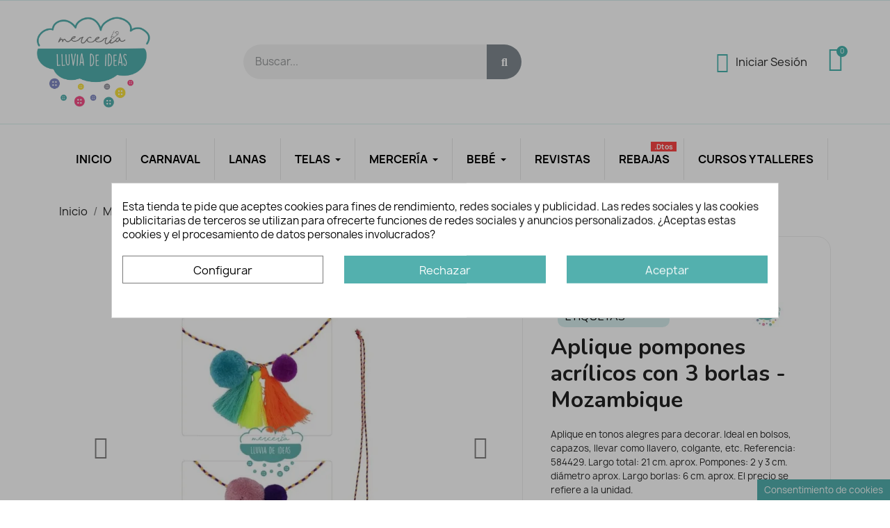

--- FILE ---
content_type: text/html; charset=utf-8
request_url: https://www.mercerialluviadeideas.com/parches-aplicaciones-etiquetas/1011-5624-aplique-pompones-acrilicos-con-3-borlas-mozambique.html
body_size: 64153
content:
<!doctype html>
<html lang="es-ES">

  <head>
    
      
  <meta charset="utf-8">


  <meta http-equiv="x-ua-compatible" content="ie=edge">



  <title>Aplique pompones acrílicos con 3 borlas - Mozambique | Mercería Lluvia de Ideas</title>
  
    <link rel="preconnect" href="https://fonts.googleapis.com">
<link rel="preconnect" href="https://fonts.gstatic.com" crossorigin>

  
  <meta name="description" content="Aplique en tonos alegres para decorar.
Ideal en bolsos, capazos, llevar como llavero, colgante, etc.
Referencia: 584429.
Largo total: 21 cm. aprox.
Pompones: 2 y 3 cm. diámetro aprox. 
Largo borlas: 6 cm. aprox.
El precio se refiere a la unidad.">
  <meta name="keywords" content="">
      <meta name="robots" content="index,index">
        <link rel="canonical" href="https://www.mercerialluviadeideas.com/parches-aplicaciones-etiquetas/1011-aplique-pompones-acrilicos-con-3-borlas-mozambique.html">
    
      
  
  
    <meta name='cookiesplus-added' content='true'><script data-keepinline='true' data-cfasync='false'>let cookiesplusCookieValue=null;if(window.cookiesplus_debug){debugger;}
for(let cookie of document.cookie.split(';')){let[cookieName,...rest]=cookie.trim().split('=');let value=rest.join('=');if(cookieName==='cookiesplus'){try{let decoded=decodeURIComponent(value);cookiesplusCookieValue=JSON.parse(decoded);break;}catch(e){console.error('Failed to parse cookiesplus cookie value',e);throw new Error('Invalid cookiesplus cookie value');}}}
if(cookiesplusCookieValue===null){console.log('%ccookiesplus cookie doesn\'t exist','background: red; color: white');throw new Error('cookiesplus cookie not found');}
const defaultConsents={'ad_storage':false,'ad_user_data':false,'ad_personalization':false,'analytics_storage':false,'functionality_storage':false,'personalization_storage':false,'security_storage':false,};Object.keys(defaultConsents).forEach(function(key){window[key]=false;});const cookiesplusConsents=Object.keys(cookiesplusCookieValue.consents).filter(v=>v.startsWith('cookiesplus-finality'));if(cookiesplusCookieValue&&(cookiesplusCookieValue.consent_mode||cookiesplusCookieValue.gtm_consent_mode)){window.gtm=window.gtm||[];cookiesplusConsents.forEach(function(key){const consentMode=cookiesplusCookieValue.consent_mode||cookiesplusCookieValue.gtm_consent_mode;const gtmConsentType=consentMode&&consentMode[key]&&consentMode[key].gtm_consent_type;if(cookiesplusCookieValue&&cookiesplusCookieValue.consents&&typeof cookiesplusCookieValue.consents[key]!=='undefined'&&cookiesplusCookieValue.consents[key]==='on'&&gtmConsentType&&typeof gtmConsentType==='object'){Object.entries(gtmConsentType).forEach(function(entry){var consentKey=entry[0];var value=entry[1];if(value){if(!window.gtm){window.gtm={};}
window.gtm[consentKey]=true;}});}});window.dataLayer=window.dataLayer||[];function gtag(){dataLayer.push(arguments);}
gtag('consent','default',{'ad_storage':'denied','ad_user_data':'denied','ad_personalization':'denied','analytics_storage':'denied','functionality_storage':'denied','personalization_storage':'denied','security_storage':'denied','wait_for_update':500});gtag('consent','update',{'ad_storage':window.gtm.ad_storage?'granted':'denied','ad_user_data':window.gtm.ad_user_data?'granted':'denied','ad_personalization':window.gtm.ad_personalization?'granted':'denied','analytics_storage':window.gtm.analytics_storage?'granted':'denied','functionality_storage':window.gtm.functionality_storage?'granted':'denied','personalization_storage':window.gtm.personalization_storage?'granted':'denied','security_storage':window.gtm.security_storage?'granted':'denied',});if(cookiesplusCookieValue.gtm_consent_mode!==undefined&&cookiesplusCookieValue.gtm_consent_mode.url_passthrough!==undefined){gtag('set','url_passthrough',cookiesplusCookieValue.gtm_consent_mode.url_passthrough);}
if(cookiesplusCookieValue.gtm_consent_mode!==undefined&&cookiesplusCookieValue.gtm_consent_mode.ads_data_redaction!==undefined){gtag('set','ads_data_redaction',cookiesplusCookieValue.gtm_consent_mode.ads_data_redaction);}}
if(cookiesplusCookieValue&&cookiesplusCookieValue.muet_consent_mode){window.muet=window.muet||[];cookiesplusConsents.forEach(function(key){const consentMode=cookiesplusCookieValue.muet_consent_mode;const muetConsentType=consentMode&&consentMode[key]&&consentMode[key].muet_consent_type;if(cookiesplusCookieValue&&cookiesplusCookieValue.consents&&typeof cookiesplusCookieValue.consents[key]!=='undefined'&&cookiesplusCookieValue.consents[key]==='on'&&muetConsentType&&typeof muetConsentType==='object'){Object.entries(muetConsentType).forEach(function(entry){var consentKey=entry[0];var value=entry[1];if(value){if(!window.muet||typeof window.muet!=='object'){window.muet={};}
window.muet[consentKey]=true;}});}});window.uetq=window.uetq||[];window.uetq.push('consent',{ad_storage:'denied',analytics_storage:'denied'});window.uetq.push('consent',{ad_storage:window.muet.ad_storage?'granted':'denied',analytics_storage:window.muet.analytics_storage?'granted':'denied',});}</script><script type="application/ld+json">
  {
    "@context": "https://schema.org",
    "@type": "Organization",
    "name" : "Mercería Lluvia de Ideas",
    "url" : "https://www.mercerialluviadeideas.com/"
         ,"logo": {
        "@type": "ImageObject",
        "url":"https://www.mercerialluviadeideas.com/img/logo-1762102276.jpg"
      }
      }
</script>

<script type="application/ld+json">
  {
    "@context": "https://schema.org",
    "@type": "WebPage",
    "isPartOf": {
      "@type": "WebSite",
      "url":  "https://www.mercerialluviadeideas.com/",
      "name": "Mercería Lluvia de Ideas"
    },
    "name": "Aplique pompones acrílicos con 3 borlas - Mozambique | Mercería Lluvia de Ideas",
    "url":  "https://www.mercerialluviadeideas.com/parches-aplicaciones-etiquetas/1011-5624-aplique-pompones-acrilicos-con-3-borlas-mozambique.html"
  }
</script>


  <script type="application/ld+json">
    {
      "@context": "https://schema.org",
      "@type": "BreadcrumbList",
      "itemListElement": [
                  {
            "@type": "ListItem",
            "position": 1,
            "name": "Inicio",
            "item": "https://www.mercerialluviadeideas.com/"
          },                  {
            "@type": "ListItem",
            "position": 2,
            "name": "Mercería",
            "item": "https://www.mercerialluviadeideas.com/4-merceria"
          },                  {
            "@type": "ListItem",
            "position": 3,
            "name": "Parches / Aplicaciones  / Etiquetas",
            "item": "https://www.mercerialluviadeideas.com/50-parches-aplicaciones-etiquetas"
          },                  {
            "@type": "ListItem",
            "position": 4,
            "name": "Aplique pompones acrílicos con 3 borlas - Mozambique",
            "item": "https://www.mercerialluviadeideas.com/parches-aplicaciones-etiquetas/1011-5624-aplique-pompones-acrilicos-con-3-borlas-mozambique.html#/color-pompon_rosa_palo_y_morado_borlas_blanco_turquesa_oscuro_y_fucsia"
          }              ]
    }
  </script>
  
  
  
  
  
    
  

  
    <meta property="og:title" content="Aplique pompones acrílicos con 3 borlas - Mozambique | Mercería Lluvia de Ideas" />
    <meta property="og:description" content="Aplique en tonos alegres para decorar.
Ideal en bolsos, capazos, llevar como llavero, colgante, etc.
Referencia: 584429.
Largo total: 21 cm. aprox.
Pompones: 2 y 3 cm. diámetro aprox. 
Largo borlas: 6 cm. aprox.
El precio se refiere a la unidad." />
    <meta property="og:url" content="https://www.mercerialluviadeideas.com/parches-aplicaciones-etiquetas/1011-5624-aplique-pompones-acrilicos-con-3-borlas-mozambique.html" />
    <meta property="og:site_name" content="Mercería Lluvia de Ideas" />
        



  <meta name="viewport" content="width=device-width, initial-scale=1">



  <link rel="icon" type="image/vnd.microsoft.icon" href="https://www.mercerialluviadeideas.com/img/favicon.ico?1762102276">
  <link rel="shortcut icon" type="image/x-icon" href="https://www.mercerialluviadeideas.com/img/favicon.ico?1762102276">



  




  	

  <script type="text/javascript">
        var C_P_CMS_PAGE = 0;
        var C_P_CONSENT_DOWNLOAD = "https:\/\/www.mercerialluviadeideas.com\/module\/cookiesplus\/front";
        var C_P_COOKIES_POLICIES = 13;
        var C_P_COOKIE_CONFIG = {"1":{"cookies":[{"name":"__cfduid"},{"name":"CONSENT"},{"name":"cookiesplus"},{"name":"PrestaShop-#"},{"name":"rc::a"},{"name":"rc::c"}]},"3":{"cookies":[{"name":"_ga"},{"name":"_ga_#"},{"name":"_gat"},{"name":"_gat_gtag_UA_*"},{"name":"_gcl_au"},{"name":"_gd#"},{"name":"_gid"},{"name":"collect"},{"name":"r\/collect"},{"name":"yt-player-headers-readable"}],"gtm_consent_type":{"analytics_storage":"true"},"firingEvent":"ck_analytics","fb":true},"4":{"cookies":[{"name":"_fbp"},{"name":"ads\/ga-audiences"},{"name":"fr"},{"name":"NID"},{"name":"sib_cuid"},{"name":"tr"},{"name":"VISITOR_INFO1_LIVE"},{"name":"YSC"},{"name":"yt-player-headers-readable"},{"name":"yt-remote-cast-installed"},{"name":"yt-remote-connected-devices"},{"name":"yt-remote-device-id"},{"name":"yt-remote-fast-check-period"},{"name":"yt-remote-session-app"},{"name":"yt-remote-session-name"}],"gtm_consent_type":{"ad_storage":"true","ad_user_data":"true","ad_personalization":"true"},"firingEvent":"ck_mkt","fb":true}};
        var C_P_COOKIE_VALUE = "{}";
        var C_P_DATE = "2026-02-02 05:01:44";
        var C_P_DISPLAY_AGAIN = 30;
        var C_P_DOMAIN = ".mercerialluviadeideas.com";
        var C_P_EXPIRY = 365;
        var C_P_FINALITIES_COUNT = 3;
        var C_P_NOT_AVAILABLE_OUTSIDE_EU = 1;
        var C_P_OVERLAY = "1";
        var C_P_OVERLAY_OPACITY = "0.3";
        var C_P_REFRESH = 1;
        var PS_COOKIE_SAMESITE = "Lax";
        var PS_COOKIE_SECURE = 1;
        var add_payment_info_event_name = 1;
        var add_shipping_info_event_name = 1;
        var add_to_cart_event_name = 1;
        var begin_checkout_event_name = 1;
        var blockwishlistController = "https:\/\/www.mercerialluviadeideas.com\/module\/blockwishlist\/action";
        var category_name = "Pompones, tiras de pelo, borlas";
        var controller_name = "product";
        var customScrollConfig = {"offset":80,"delay":400,"breakpoint":768};
        var customer_login_event_name = 1;
        var customer_signup_event_name = 1;
        var email = null;
        var etsSeoFo = {"currentController":"product","conf":{"removeId":false},"productHasGroups":true,"anchorSeparator":"-","productGroups":{"color":{"idGroup":304,"type":"select","attributes":[{"id":3191,"idAttribute":3191,"name":"Pomp\u00f3n rosa palo y morado + borlas blanco, turquesa oscuro y fucsia","url":"pompon_rosa_palo_y_morado_borlas_blanco_turquesa_oscuro_y_fucsia","idGroup":304},{"id":3192,"idAttribute":3192,"name":"Pomp\u00f3n verde mar y morado claro + borlas verde agua, amarillo fl\u00faor y naranja fl\u00faor","url":"pompon_verde_mar_y_morado_claro_borlas_verde_agua_amarillo_fluor_y_naranja_fluor","idGroup":304}]}},"productId":"1011"};
        var fname = null;
        var googletagID = "GTM-KRVDGW2";
        var gtm_product_listing_event_name = 1;
        var id_category = false;
        var id_customer = null;
        var lname = null;
        var numofdecimal = "2";
        var orderID = 0;
        var organizedCombinationSteps = [];
        var parentCategory = "";
        var prestashop = {"cart":{"products":[],"totals":{"total":{"type":"total","label":"Total","amount":0,"value":"0,00\u00a0\u20ac"},"total_including_tax":{"type":"total","label":"Total (impuestos incl.)","amount":0,"value":"0,00\u00a0\u20ac"},"total_excluding_tax":{"type":"total","label":"Total (impuestos excl.)","amount":0,"value":"0,00\u00a0\u20ac"}},"subtotals":{"products":{"type":"products","label":"Subtotal","amount":0,"value":"0,00\u00a0\u20ac"},"discounts":null,"shipping":{"type":"shipping","label":"Transporte","amount":0,"value":""},"tax":null},"products_count":0,"summary_string":"0 art\u00edculos","vouchers":{"allowed":0,"added":[]},"discounts":[],"minimalPurchase":0,"minimalPurchaseRequired":""},"currency":{"id":1,"name":"Euro","iso_code":"EUR","iso_code_num":"978","sign":"\u20ac"},"customer":{"lastname":null,"firstname":null,"email":null,"birthday":null,"newsletter":null,"newsletter_date_add":null,"optin":null,"website":null,"company":null,"siret":null,"ape":null,"is_logged":false,"gender":{"type":null,"name":null},"addresses":[]},"country":{"id_zone":"9","id_currency":"0","call_prefix":"34","iso_code":"ES","active":"1","contains_states":"1","need_identification_number":"0","need_zip_code":"1","zip_code_format":"NNNNN","display_tax_label":"1","name":"Espa\u00f1a","id":6},"language":{"name":"Espa\u00f1ol (Spanish)","iso_code":"es","locale":"es-ES","language_code":"es","active":"1","is_rtl":"0","date_format_lite":"d\/m\/Y","date_format_full":"d\/m\/Y H:i:s","id":1},"page":{"title":"","canonical":"https:\/\/www.mercerialluviadeideas.com\/parches-aplicaciones-etiquetas\/1011-aplique-pompones-acrilicos-con-3-borlas-mozambique.html","meta":{"title":"Aplique pompones acr\u00edlicos con 3 borlas - Mozambique | Mercer\u00eda Lluvia de Ideas","description":"Aplique en tonos alegres para decorar.\nIdeal en bolsos, capazos, llevar como llavero, colgante, etc.\nReferencia: 584429.\nLargo total: 21 cm. aprox.\nPompones: 2 y 3 cm. di\u00e1metro aprox. \nLargo borlas: 6 cm. aprox.\nEl precio se refiere a la unidad.","keywords":"","robots":"index"},"page_name":"product","body_classes":{"lang-es":true,"lang-rtl":false,"country-ES":true,"currency-EUR":true,"layout-full-width":true,"page-product":true,"tax-display-enabled":true,"page-customer-account":false,"product-id-1011":true,"product-Aplique pompones acr\u00edlicos con 3 borlas - Mozambique":true,"product-id-category-50":true,"product-id-manufacturer-32":true,"product-id-supplier-0":true,"product-available-for-order":true},"admin_notifications":[],"password-policy":{"feedbacks":{"0":"Muy d\u00e9bil","1":"D\u00e9bil","2":"Promedio","3":"Fuerte","4":"Muy fuerte","Straight rows of keys are easy to guess":"Una serie seguida de teclas de la misma fila es f\u00e1cil de adivinar","Short keyboard patterns are easy to guess":"Los patrones de teclado cortos son f\u00e1ciles de adivinar","Use a longer keyboard pattern with more turns":"Usa un patr\u00f3n de teclado m\u00e1s largo y con m\u00e1s giros","Repeats like \"aaa\" are easy to guess":"Las repeticiones como \u00abaaa\u00bb son f\u00e1ciles de adivinar","Repeats like \"abcabcabc\" are only slightly harder to guess than \"abc\"":"Las repeticiones como \"abcabcabc\" son solo un poco m\u00e1s dif\u00edciles de adivinar que \"abc\"","Sequences like abc or 6543 are easy to guess":"Las secuencias como \"abc\" o \"6543\" son f\u00e1ciles de adivinar","Recent years are easy to guess":"Los a\u00f1os recientes son f\u00e1ciles de adivinar","Dates are often easy to guess":"Las fechas suelen ser f\u00e1ciles de adivinar","This is a top-10 common password":"Esta es una de las 10 contrase\u00f1as m\u00e1s comunes","This is a top-100 common password":"Esta es una de las 100 contrase\u00f1as m\u00e1s comunes","This is a very common password":"Esta contrase\u00f1a es muy com\u00fan","This is similar to a commonly used password":"Esta contrase\u00f1a es similar a otras contrase\u00f1as muy usadas","A word by itself is easy to guess":"Una palabra que por s\u00ed misma es f\u00e1cil de adivinar","Names and surnames by themselves are easy to guess":"Los nombres y apellidos completos son f\u00e1ciles de adivinar","Common names and surnames are easy to guess":"Los nombres comunes y los apellidos son f\u00e1ciles de adivinar","Use a few words, avoid common phrases":"Usa varias palabras, evita frases comunes","No need for symbols, digits, or uppercase letters":"No se necesitan s\u00edmbolos, d\u00edgitos o letras may\u00fasculas","Avoid repeated words and characters":"Evita repetir palabras y caracteres","Avoid sequences":"Evita secuencias","Avoid recent years":"Evita a\u00f1os recientes","Avoid years that are associated with you":"Evita a\u00f1os que puedan asociarse contigo","Avoid dates and years that are associated with you":"Evita a\u00f1os y fechas que puedan asociarse contigo","Capitalization doesn't help very much":"Las may\u00fasculas no ayudan mucho","All-uppercase is almost as easy to guess as all-lowercase":"Todo en may\u00fasculas es casi tan f\u00e1cil de adivinar como en min\u00fasculas","Reversed words aren't much harder to guess":"Las palabras invertidas no son mucho m\u00e1s dif\u00edciles de adivinar","Predictable substitutions like '@' instead of 'a' don't help very much":"Las sustituciones predecibles como usar \"@\" en lugar de \"a\" no ayudan mucho","Add another word or two. Uncommon words are better.":"A\u00f1ade una o dos palabras m\u00e1s. Es mejor usar palabras poco habituales."}}},"shop":{"name":"Mercer\u00eda Lluvia de Ideas","logo":"https:\/\/www.mercerialluviadeideas.com\/img\/logo-1762102276.jpg","stores_icon":"https:\/\/www.mercerialluviadeideas.com\/img\/logo_stores.png","favicon":"https:\/\/www.mercerialluviadeideas.com\/img\/favicon.ico"},"core_js_public_path":"\/themes\/","urls":{"base_url":"https:\/\/www.mercerialluviadeideas.com\/","current_url":"https:\/\/www.mercerialluviadeideas.com\/parches-aplicaciones-etiquetas\/1011-5624-aplique-pompones-acrilicos-con-3-borlas-mozambique.html","shop_domain_url":"https:\/\/www.mercerialluviadeideas.com","img_ps_url":"https:\/\/www.mercerialluviadeideas.com\/img\/","img_cat_url":"https:\/\/www.mercerialluviadeideas.com\/img\/c\/","img_lang_url":"https:\/\/www.mercerialluviadeideas.com\/img\/l\/","img_prod_url":"https:\/\/www.mercerialluviadeideas.com\/img\/p\/","img_manu_url":"https:\/\/www.mercerialluviadeideas.com\/img\/m\/","img_sup_url":"https:\/\/www.mercerialluviadeideas.com\/img\/su\/","img_ship_url":"https:\/\/www.mercerialluviadeideas.com\/img\/s\/","img_store_url":"https:\/\/www.mercerialluviadeideas.com\/img\/st\/","img_col_url":"https:\/\/www.mercerialluviadeideas.com\/img\/co\/","img_url":"https:\/\/www.mercerialluviadeideas.com\/themes\/classic\/assets\/img\/","css_url":"https:\/\/www.mercerialluviadeideas.com\/themes\/classic\/assets\/css\/","js_url":"https:\/\/www.mercerialluviadeideas.com\/themes\/classic\/assets\/js\/","pic_url":"https:\/\/www.mercerialluviadeideas.com\/upload\/","theme_assets":"https:\/\/www.mercerialluviadeideas.com\/themes\/classic\/assets\/","theme_dir":"https:\/\/www.mercerialluviadeideas.com\/themes\/childtheme\/","child_theme_assets":"https:\/\/www.mercerialluviadeideas.com\/themes\/childtheme\/assets\/","child_img_url":"https:\/\/www.mercerialluviadeideas.com\/themes\/childtheme\/assets\/img\/","child_css_url":"https:\/\/www.mercerialluviadeideas.com\/themes\/childtheme\/assets\/css\/","child_js_url":"https:\/\/www.mercerialluviadeideas.com\/themes\/childtheme\/assets\/js\/","pages":{"address":"https:\/\/www.mercerialluviadeideas.com\/direccion","addresses":"https:\/\/www.mercerialluviadeideas.com\/direcciones","authentication":"https:\/\/www.mercerialluviadeideas.com\/iniciar-sesion","manufacturer":"https:\/\/www.mercerialluviadeideas.com\/marcas","cart":"https:\/\/www.mercerialluviadeideas.com\/cesta","category":"https:\/\/www.mercerialluviadeideas.com\/index.php?controller=category","cms":"https:\/\/www.mercerialluviadeideas.com\/index.php?controller=cms","contact":"https:\/\/www.mercerialluviadeideas.com\/contacto","discount":"https:\/\/www.mercerialluviadeideas.com\/descuento","guest_tracking":"https:\/\/www.mercerialluviadeideas.com\/seguimiento-pedido-invitado","history":"https:\/\/www.mercerialluviadeideas.com\/historial-compra","identity":"https:\/\/www.mercerialluviadeideas.com\/datos-personales","index":"https:\/\/www.mercerialluviadeideas.com\/","my_account":"https:\/\/www.mercerialluviadeideas.com\/mi-cuenta","order_confirmation":"https:\/\/www.mercerialluviadeideas.com\/confirmacion-pedido","order_detail":"https:\/\/www.mercerialluviadeideas.com\/index.php?controller=order-detail","order_follow":"https:\/\/www.mercerialluviadeideas.com\/seguimiento-pedido","order":"https:\/\/www.mercerialluviadeideas.com\/pedido","order_return":"https:\/\/www.mercerialluviadeideas.com\/index.php?controller=order-return","order_slip":"https:\/\/www.mercerialluviadeideas.com\/facturas-abono","pagenotfound":"https:\/\/www.mercerialluviadeideas.com\/pagina-no-encontrada","password":"https:\/\/www.mercerialluviadeideas.com\/recuperar-contrase\u00f1a","pdf_invoice":"https:\/\/www.mercerialluviadeideas.com\/index.php?controller=pdf-invoice","pdf_order_return":"https:\/\/www.mercerialluviadeideas.com\/index.php?controller=pdf-order-return","pdf_order_slip":"https:\/\/www.mercerialluviadeideas.com\/index.php?controller=pdf-order-slip","prices_drop":"https:\/\/www.mercerialluviadeideas.com\/ofertas-outlet-merceria","product":"https:\/\/www.mercerialluviadeideas.com\/index.php?controller=product","registration":"https:\/\/www.mercerialluviadeideas.com\/crear-cuenta","search":"https:\/\/www.mercerialluviadeideas.com\/busqueda","sitemap":"https:\/\/www.mercerialluviadeideas.com\/mapa del sitio","stores":"https:\/\/www.mercerialluviadeideas.com\/tiendas","supplier":"https:\/\/www.mercerialluviadeideas.com\/proveedor","new_products":"https:\/\/www.mercerialluviadeideas.com\/novedades","brands":"https:\/\/www.mercerialluviadeideas.com\/marcas","register":"https:\/\/www.mercerialluviadeideas.com\/crear-cuenta","order_login":"https:\/\/www.mercerialluviadeideas.com\/pedido?login=1"},"alternative_langs":[],"actions":{"logout":"https:\/\/www.mercerialluviadeideas.com\/?mylogout="},"no_picture_image":{"bySize":{"small_default":{"url":"https:\/\/www.mercerialluviadeideas.com\/img\/p\/es-default-small_default.jpg","width":98,"height":98},"cart_default":{"url":"https:\/\/www.mercerialluviadeideas.com\/img\/p\/es-default-cart_default.jpg","width":125,"height":125},"home_default":{"url":"https:\/\/www.mercerialluviadeideas.com\/img\/p\/es-default-home_default.jpg","width":250,"height":250},"medium_default":{"url":"https:\/\/www.mercerialluviadeideas.com\/img\/p\/es-default-medium_default.jpg","width":452,"height":452},"large_default":{"url":"https:\/\/www.mercerialluviadeideas.com\/img\/p\/es-default-large_default.jpg","width":800,"height":800}},"small":{"url":"https:\/\/www.mercerialluviadeideas.com\/img\/p\/es-default-small_default.jpg","width":98,"height":98},"medium":{"url":"https:\/\/www.mercerialluviadeideas.com\/img\/p\/es-default-home_default.jpg","width":250,"height":250},"large":{"url":"https:\/\/www.mercerialluviadeideas.com\/img\/p\/es-default-large_default.jpg","width":800,"height":800},"legend":""}},"configuration":{"display_taxes_label":true,"display_prices_tax_incl":true,"is_catalog":false,"show_prices":true,"opt_in":{"partner":false},"quantity_discount":{"type":"discount","label":"Descuento unitario"},"voucher_enabled":0,"return_enabled":0},"field_required":[],"breadcrumb":{"links":[{"title":"Inicio","url":"https:\/\/www.mercerialluviadeideas.com\/"},{"title":"Mercer\u00eda","url":"https:\/\/www.mercerialluviadeideas.com\/4-merceria"},{"title":"Parches \/ Aplicaciones  \/ Etiquetas","url":"https:\/\/www.mercerialluviadeideas.com\/50-parches-aplicaciones-etiquetas"},{"title":"Aplique pompones acr\u00edlicos con 3 borlas - Mozambique","url":"https:\/\/www.mercerialluviadeideas.com\/parches-aplicaciones-etiquetas\/1011-5624-aplique-pompones-acrilicos-con-3-borlas-mozambique.html#\/color-pompon_rosa_palo_y_morado_borlas_blanco_turquesa_oscuro_y_fucsia"}],"count":4},"link":{"protocol_link":"https:\/\/","protocol_content":"https:\/\/"},"time":1770004904,"static_token":"f22ff35cefd35bb7f0057e37b295532d","token":"1f7bc2a8d8cc6f5b53c7850aa2ac26dc","debug":false};
        var prestashopFacebookAjaxController = "https:\/\/www.mercerialluviadeideas.com\/module\/ps_facebook\/Ajax";
        var productBrandName = "Mercer\u00eda Lluvia de Ideas";
        var productCategory = "Parches \/ Aplicaciones  \/ Etiquetas";
        var productCategoryId = "50";
        var productID = "1011";
        var productName = "Aplique pompones acr\u00edlicos con 3 borlas - Mozambique";
        var productPrice = 3.5;
        var productVariant = "Color - Pomp\u00f3n rosa palo y morado + borlas blanco, turquesa oscuro y fucsia";
        var productsAlreadyTagged = [];
        var psemailsubscription_subscription = "https:\/\/www.mercerialluviadeideas.com\/module\/ps_emailsubscription\/subscription";
        var psr_icon_color = "#F19D76";
        var purchase_order_event_name = 1;
        var refund_order_event_name = 1;
        var removeFromWishlistUrl = "https:\/\/www.mercerialluviadeideas.com\/module\/blockwishlist\/action?action=deleteProductFromWishlist";
        var remove_from_cart_event_name = 1;
        var search_product_event_name = 1;
        var select_product_event_name = 1;
        var shop_name = "Mercer\u00eda Lluvia de Ideas";
        var step = "0.05";
        var step_default = "0.05";
        var step_depth = "0.05";
        var step_height = "0.05";
        var step_width = "0.05";
        var trackingID = "G-43SBQYXGQN";
        var view_cart_event_name = 1;
        var view_category_event_name = 1;
        var view_product_event_name = 1;
        var wishlistAddProductToCartUrl = "https:\/\/www.mercerialluviadeideas.com\/module\/blockwishlist\/action?action=addProductToCart";
        var wishlistUrl = "https:\/\/www.mercerialluviadeideas.com\/module\/blockwishlist\/view";
        var wkCurrencyCode = "EUR";
        var wkProductCoupon = "";
        var wkProductDiscount = 0;
        var wkStaticToken = "832c3fa49679815ae24edd56df3b65b7";
        var wk_gtm_controller_link = "https:\/\/www.mercerialluviadeideas.com\/module\/wkgoogletagmanager\/googleTagManager";
        var wk_opc_enabled = 0;
        var wk_signup_gtm_email = "";
      </script>
		<link rel="stylesheet" href="https://fonts.googleapis.com/css?family=Jost:100,100italic,200,200italic,300,300italic,400,400italic,500,500italic,600,600italic,700,700italic,800,800italic,900,900italic%7COutfit:100,100italic,200,200italic,300,300italic,400,400italic,500,500italic,600,600italic,700,700italic,800,800italic,900,900italic%7CNunito:100,100italic,200,200italic,300,300italic,400,400italic,500,500italic,600,600italic,700,700italic,800,800italic,900,900italic&amp;display=swap" media="all">
		<link rel="stylesheet" href="https://www.mercerialluviadeideas.com/themes/childtheme/assets/cache/theme-81ab18209.css" media="all" data-ccc="theme-main front-css ps_socialfollow_icons modules-searchbar swiper elementor-frontend widget-product-images widget-product-meta widget-product widget-form widget-product-variants widget-product-customization widget-product-quantity widget-shopping-cart widget-alert widget-ajax-search widget-nav-menu widget-icon-box widget-social-icons google-fonts-1 elementor-icons-fa-solid elementor-icons-fa-regular elementor-icons-ce-icons elementor-icons-fa-brands elementor-animations ce-icons ce-kit-1 elementor-post-3170101 elementor-post-1170101 elementor-post-2170101 e6b1a2c1fe441ca9e2abece719d2e9c54857de90 3a16c5aa4fffea543079c8658fe0ef2dde1511e6 d9ce3efbfdb6b206dea18cb47a4d263a3037d41f 9e8279dbc0ea5634d8b67cc97b3973a58b8f7530 c3a8e50e11a1148611dd9ab8e49c91738b258755 1ca70219b3d9e2f00bd41cabc5a515523cf24357 cc2169649227ffddfc7fecab4cce69d00fafa0c1 9c22f6e4f80e6781b1c8772ed75515642022215d jquery-ui jquery-ui-theme blockwishlistController modules-homeslider modules-ets_megamenu_main modules-ets_megamenu_fix17">
	
	
	<script src="https://www.mercerialluviadeideas.com/themes/childtheme/assets/cache/head-57ebce208.js" ></script>
	<script src="//code.jquery.com/jquery-1.12.4.min.js" ></script>
	<script src="//code.jquery.com/ui/1.12.1/jquery-ui.min.js" ></script>


	<script>
			var ceFrontendConfig = {"environmentMode":{"edit":false,"isScriptDebug":false},"is_rtl":false,"breakpoints":{"xs":0,"sm":480,"md":768,"lg":1025,"xl":1440,"xxl":1600},"responsive":{"hasCustomBreakpoints":false},"version":"2.14.0","urls":{"assets":"\/\/www.mercerialluviadeideas.com\/modules\/creativeelements\/views\/"},"i18n":{"close":"Cerrar","zoom":"Zoom","fullscreen":"Pantalla completa","prevSlideMessage":"Anterior","nextSlideMessage":"Siguiente","paginationBulletMessage":"Ir a {{index}}"},"productQuickView":0,"settings":{"page":[],"general":{"elementor_global_image_lightbox":"1","elementor_lightbox_enable_counter":"yes","elementor_lightbox_enable_fullscreen":"yes","elementor_lightbox_enable_zoom":"yes","elementor_lightbox_title_src":"title","elementor_lightbox_description_src":"caption"},"editorPreferences":[]},"post":{"id":"1011030101","title":"Aplique%20pompones%20acr%C3%ADlicos%20con%203%20borlas%20-%20Mozambique","excerpt":""}};
		</script>
        <link rel="preload" href="/modules/creativeelements/views/lib/ceicons/fonts/ceicons.woff2?8goggd" as="font" type="font/woff2" crossorigin>
        


  
			<!-- Square Meter Calculation Module -->
									<link href="https://fonts.googleapis.com/icon?family=Material+Icons" rel="stylesheet">
		<script type="text/javascript">
			var product_total_price = Number() + 0;
			var product_calc_quantity = 1;
			var qty_prod2 = 0;
			var qty_prod3 = 0;
			var idAttribute = null;
			step_default = Number(0.05);
			step = Number(0.05);
			step_width = Number(0.05);
			step_height = Number(0.05);
			step_depth = Number(0.05);

			function findStepByIdAttribute(dataArray, idAttribute) {
				const normalizedArray = Array.isArray(dataArray) ? dataArray : Object.values(dataArray);
				const result = normalizedArray.find(item => item.id_attribute == idAttribute);
				return result ? result.step : null;
			}

			function step_update() {
									// Select the div element with the class 'js-product-details'
					const productDetailsElement = document.querySelector('.js-product-details');

					if (productDetailsElement) {
						const productData = JSON.parse(productDetailsElement.getAttribute('data-product'));
						const attributes = productData.attributes;
						const idAttributes = Object.values(attributes).map(attr => attr.id_attribute);
						if (idAttributes.length > 0) {
							idAttribute = idAttributes[0];
						}
					} else {
						console.log('Product details element not found.');
					}
					if ((organizedCombinationSteps) && (idAttribute)) {
						var step = Number(findStepByIdAttribute(organizedCombinationSteps, idAttribute));
						if (step == 0) {
							step = step_default;
						}
						if (step && step > 0) {
							$('#directinput').attr('step', step);
							$('#quantity_wanted_alt').attr('step', step);
						}
					}
								return step;
			}

			check_waste();

			function isCartValidCheck() {
				if ((typeof $('#product-details').data('product') !== 'undefined') && ($('#product-details').data('product') !==
						false)) {
					var available_quantity = JSON.parse($('#product-details').attr('data-product'))["quantity"];
					var allow_oosp = JSON.parse($('#product-details').attr('data-product'))["allow_oosp"];
				} else if ($("#product-quantities").length) {
					var available_quantity = $('.product-quantities>span').attr('data-stock');
					var allow_oosp = $('.product-quantities>span').attr('data-allow-oosp');
				} else {
					var available_quantity = 9999;
					var allow_oosp = 0;
				}
				if ((typeof running === 'undefined')) {
					check1 = $('input[name="discretion"]:first:checked').length;
					if (check1 == 1) {
						var running = true;
					} else {
						var running = false;
					}
				}
				if (((product_total_price == 0) || ((qty_prod3 > available_quantity) && (allow_oosp == 0))) && (running == true)) {
					$('.add-to-cart:first').addClass('squaremeter_disablecart');
					$('.add-to-cart:first').parent().addClass('squaremeter_disablecart_wrapper');
					if (product_total_price == 0) {
						$("#squaremeter_availability").html("<span style='color:#f39d72;' class='material-icons'>remove_shopping_cart</span> El precio total no puede ser cero.");
					}
					if ((qty_prod3 > available_quantity) && (allow_oosp == 0)) {
						$("#squaremeter_availability").html("<span style='color:#f39d72;' class='material-icons'>remove_shopping_cart</span> No hay suficiente stock disponible.");
					}
				} else {
					if (($(".product-unavailable:first")[0]) && ($(".product-unavailable:first:visible").closest(
							".product-container").length > 0)) {} else {
						$('.add-to-cart:first').removeClass('squaremeter_disablecart');
						$('.add-to-cart:first').parent().removeClass('squaremeter_disablecart_wrapper');
						$('#squaremeter_availability').html('');
					}
				}
				window.sqmLangId = 1;
				window.sqmLabels = {
				283: 'Disponible',
				284: 'Reservar',
				285: 'Agotado'
				};

				if ($('#product-availability').length) {
					// TPL'den gelen global etiketler (yoksa kısa fallback metinler)
			const labels = (function() {
				const raw = window.sqmLabels || {};
				return {
					inStock: raw[283] || 'In stock',
					onBackorder: raw[284] || 'On backorder',
					outOfStock: raw[285] || 'Out of stock'
				};
			})();

			// Kurallar → hangi mesaj?
			function computeMessage(qty, available, allow_oosp) {
				qty = Number(qty) || 0;
				available = Number(available) || 0;
				allow_oosp = Number(allow_oosp) || 0;

				if (qty > available && allow_oosp === 0) {
					return { key: 'outOfStock', icon: 'remove_shopping_cart', color: '#f39d72' };
				}
				if (allow_oosp === 1) {
					if (qty > available) return { key: 'onBackorder', icon: 'check', color: 'green' };
					return { key: 'inStock', icon: 'check', color: 'green' };
				}
				return null; // default metin gösterilsin
			}

			// Tek container ile DOM güncelle
			function updateBanner(msgObj, labels) {
				const $avail = $('#product-availability');
				const $banner = $('#sqm-availability');

				if (!msgObj || !labels[msgObj.key]) {
					if ($banner.length) $banner.remove();
					$avail.first().show();
					return;
				}

				const html =
					"<div id='sqm-availability' style='padding-bottom:5px;'>" +
					"<span class='material-icons' style='vertical-align:middle; margin-right:4px; color:" + msgObj.color +
					";'>" +
					msgObj.icon +
					"</span> " +
					labels[msgObj.key] +
					"</div>";

				if ($banner.length) {
					$banner.replaceWith(html);
				} else {
					$avail.after(html);
				}
				$avail.first().hide();
			}

			// qty_prod3, available_quantity, allow_oosp mevcut kodundaki kaynaklardan geliyor
			updateBanner(
				computeMessage(qty_prod3, available_quantity, allow_oosp),
				labels
			);
		}
		if (("decimalok" == "oneinvisible") 
		|| ("decimalok" == "onewithcalcinvisible") 
		|| ("decimalok" == "decimalok")) {
		if ((null != document.getElementById("quantity_wanted")) && (running != false)) {
			$('.js-quantity-button').hide();
			$('.qty').first().hide();
			$('.qty').first().prev('span').hide();
			// $('.product-quantity').hide();
			$('.product-quantity').prev().hide();
			document.getElementById("quantity_wanted").readOnly = true;
		}
	}

	totalpriceinfospecific();
	// initial = setTimeout(function() {
	// 	totalpriceinfospecific();
	// 	clearTimeout(initial);
	// }, 100);
	}

	$(document).ready(function() {
			calc_pos();
			isCartValidCheck();
			//detect if the quantity field or applet dimensions changed and See the Calculated Total price
			var searchValue = "";
			var searchValue5 = "";
			var oldLocation = location.href;
			var running = true; //true means the calculator is opened and in charge
			if ("decimalok" != "dimensionedunit") {
			document.getElementById("quantity_wanted").readOnly = true;
		}
		totalpriceinfospecific(); prod();
				check_directinputp();
		
		$(document).on('change', '.product-variants [data-product-attribute]', function(event) {
			initial = setTimeout(function() {
								step = step_update();
								if ((organizedCombinationSteps) && (idAttribute)) {
					$('#directinput').val(Number(0.25));
					$('#quantity_wanted_alt').val(Number(0.25));
									}
				TextboxChanged();
				//checkHrefChanged();
				clearTimeout(initial);
			}, 500);
			$("#quantity_wanted").change();
		});

		$(document).on('click', '.ui-spinner', function(event) {
			TextboxChanged();
		});

		$(document).on('change', 'input:not([name="qty"])', function(event) {
			initial = setTimeout(function() {
				TextboxChanged();
				clearTimeout(initial);
			}, 1000);
		});

		$(document).on('click', '.input-group-btn-vertical, .input-group-btn', function(event) {
			TextboxChanged();
		});

		$(document).on('keyup', 'input', function(event) {
						initial = setTimeout(function() {
				check_waste();
				TextboxChanged();
								check_directinputp();
								clearTimeout(initial);
			}, 3000);
					});

		$(document).on('click', '#discretion', function(event) {
			discretion_click();
			check_discretion();
		});

		function discretion_click() {
						variant_click();
	}

	function variant_click() {
					}
	discretion_click();

	$(document).on('click', '.product-variants', function(event) {
		variant_click();
	});

	$("input[name='discretion']").change(function() {
		check_discretion();
	});

	$("input[name='waste']").change(function() {
		check_waste();
		TextboxChanged();
		isCartValidCheck();
	});

	$(document).on('click', '.ui-spinner-button, .ui-icon, .value-button', function(event) {
		check_waste();
		TextboxChanged();
	});

	$(document).on('click', '#totalprice_product_button', function(event) {
		document.getElementById('totalpriceinfo').style.display = 'block';
	});
	prestashop.on('updatedProduct', function(event) {
		totalpriceinfospecific();
		// initial = setTimeout(function() {
		// 	isCartValidCheck();
		// 	clearTimeout(initial);
		// }, 700);
	});
	// setInterval(function() {
	//	isCartValidCheck();
	// }, 100);
	function TextboxChanged() {
		if (running == true) {
			prod();
		}
	}

	function check_discretion() {
		var check1 = $('input[name="discretion"]:first:checked')
			.length; // We are checking whether the switch is checked or not. If it is checked, the applet is visible.
		var check2 = $('#quantity_wanted').is(
			'[readonly]'); // We are checking whether the standard quantity input is readonly or not.
		if (check1 > 0) {
			$('#discretioninput').val('on');
		} else {
			$('#discretioninput').val('off');
		}
				if (("decimalok" == "onevisible") || ("decimalok" == "onewithcalcvisible") || ("decimalok" == "calcvisible") || ("decimalok" == "decimalok") || ("decimalok" == "dimensionedunit")) { // We are checking whether the standard quantity field is visible or not at the page load.
		if (check1 > 0) {
			$('#squaremeter, #totalprice').show();
			$('.close_calculator').show();
			$('.open_calculator').hide();
		} else {
			$('#squaremeter, #totalprice').hide();
			$('.close_calculator').hide();
			$('.open_calculator').show();
		}
		if (check1 > 0) {
			running = true;
			$('input[name="discretion"]').val('on');
		} else {
			document.getElementById("quantity_wanted").readOnly = false;
			running = false;
			$('input[name="discretion"]').val('off');
		}
		$('.js-quantity-button').show();
		$('.qty').first().show();
		$('.qty').first().prev('span').show();
	} else {
		if (check1 > 0) {
			$('#squaremeter, #totalprice').show();
			$('.js-quantity-button').hide();
			$('.qty').first().hide();
			$('.qty').first().prev('span').hide();
			$('.close_calculator').show();
			$('.open_calculator').hide();
		} else {
			$('#squaremeter, #totalprice').hide();
			$('.js-quantity-button').show();
			$('.qty').first().show();
			$('.qty').first().prev('span').show();
			$('.close_calculator').hide();
			$('.open_calculator').show();
		}
		if (check1 > 0) {
			running = true;
			$('input[name="discretion"]').val('on');
		} else {
			document.getElementById("quantity_wanted").readOnly = false;
			running = false;
			$('input[name="discretion"]').val('off');
		}
	}
			isCartValidCheck();
	}
		});

	function countDecimals(x) {
		x = Number(x);
		if (Math.floor(x) === x) return 0;
		return x.toString().split(".")[1].length || 0;
	}

	function check_waste() {
				var admintab_waste_select = '';
								step = step_update();
				if (!step) {
						var step = 0.05;
					}

		if ((typeof waste_increase_percentage === 'undefined')) {
			var step = 1;
		}
		var numofdecimal = countDecimals(step);

		var waste_check = $('input[name="waste"]:checked').length;
		if ((admintab_waste_select) && (waste_check > 0)) {
						if ($('#wastevalue').val() > 0) {
				waste_increase_percentage = 1;
			} else {
				waste_increase_percentage = 1 + Number()/100;
				$('#wastevalue').val(Number());
			}
					} else {
			if ((typeof waste_increase_percentage !== 'undefined')) {
				waste_increase_percentage = 1 + $('#wastevalue').val() / 100;
												var old_value = $('#directinput').val();
				numofdecimal = Math.max(numofdecimal, countDecimals(old_value));
				var rounded_old_value = (old_value / waste_increase_percentage).toFixed(numofdecimal);
				$('#directinput').val(rounded_old_value);
											}
			$('#wastevalue').val(0);
			waste_increase_percentage = 1;
		}
	}

	function check_directinputp() {
		var qty_el_alt = document.getElementById('directinput');
		var qty_alt = Number(qty_el_alt.value);
		$('#quantity_wanted_alt').val(qty_alt);
				if (qty_alt < 0.25) 
		{
			qty_el_alt.value = 0.25; 
		}
		else if (qty_alt>100)
		{
			qty_el_alt.value = 100; 
		} else if (isNaN(qty_alt)) {
			qty_el_alt.value = 0.25;
		}
				prod();
		return false;
	}

	function check_width() {
		var qty_el_alt = document.getElementById('quantity_wanted_alt');
		var qty_alt = Number(qty_el_alt.value);
		if (qty_alt<0.25) 
		{
			qty_el_alt.value = Number(0.25); 
		}
		else if (qty_alt>100)
		{
			qty_el_alt.value = Number(100); 
		} else if (isNaN(qty_alt)) {
			qty_el_alt.value = Number(0.25);
		}
		prod();
		return false;
	}

	function check_quantity() {
		var quantity = document.getElementById('quantity');
		var quantity_value = Number(quantity.value);
		if (quantity_value < 1)
			quantity.value = 1;
		else if (isNaN(quantity_value))
			quantity.value = 1;
		prod();
		return false;
	}

	function getCurrencyInfo(abbreviation) {
		const currencyInfo = {
			USD: { symbol: '$', symbolPosition: 'before' }, // United States Dollar
			EUR: { symbol: '€', symbolPosition: 'after' }, // Euro
			GBP: { symbol: '£', symbolPosition: 'before' }, // British Pound Sterling
			JPY: { symbol: '¥', symbolPosition: 'before' }, // Japanese Yen
			AUD: { symbol: 'A$', symbolPosition: 'before' }, // Australian Dollar
			CAD: { symbol: 'C$', symbolPosition: 'before' }, // Canadian Dollar
			CHF: { symbol: 'CHF', symbolPosition: 'before' }, // Swiss Franc
			CNY: { symbol: '¥', symbolPosition: 'before' }, // Chinese Yuan
			SEK: { symbol: 'kr', symbolPosition: 'after' }, // Swedish Krona
			NZD: { symbol: 'NZ$', symbolPosition: 'before' }, // New Zealand Dollar
			MXN: { symbol: '$', symbolPosition: 'before' }, // Mexican Peso
			SGD: { symbol: 'S$', symbolPosition: 'before' }, // Singapore Dollar
			HKD: { symbol: 'HK$', symbolPosition: 'before' }, // Hong Kong Dollar
			NOK: { symbol: 'kr', symbolPosition: 'after' }, // Norwegian Krone
			KRW: { symbol: '₩', symbolPosition: 'before' }, // South Korean Won
			TRY: { symbol: '₺', symbolPosition: 'before' }, // Turkish Lira
			RUB: { symbol: '₽', symbolPosition: 'before' }, // Russian Ruble
			INR: { symbol: '₹', symbolPosition: 'before' }, // Indian Rupee
			BRL: { symbol: 'R$', symbolPosition: 'before' }, // Brazilian Real
			ZAR: { symbol: 'R', symbolPosition: 'before' } // South African Rand
		};

		return currencyInfo[abbreviation] || { symbol: abbreviation, symbolPosition: 'after' };
	}

	function findClosestMultiple(target, multipleOf, precision) {
		target = Number(target);
		multipleOf = Number(multipleOf);
		precision = Number(precision);
		if (target < multipleOf) {
			return target;
		}
		// Adjusting the numbers to the specified precision
		target = Number(target.toFixed(precision));
		multipleOf = Number(multipleOf.toFixed(precision));

		// Finding the nearest lower and higher multiples
		var lowerMultiple = Math.floor(target / multipleOf) * multipleOf;
		var higherMultiple = Math.ceil(target / multipleOf) * multipleOf;

		// Adjusting the multiples to the specified precision
		lowerMultiple = Number(lowerMultiple.toFixed(precision));
		higherMultiple = Number(higherMultiple.toFixed(precision));

		// Comparing which multiple is closer
		var lowerDiff = target - lowerMultiple;
		var higherDiff = higherMultiple - target;

		if (lowerDiff < higherDiff) {
			return lowerMultiple;
		} else {
			return higherMultiple;
		}
	}

	function parseDecimalString(input) {
		// Replace comma with period to ensure correct parsing
		const normalizedInput = input.replace(',', '.');
		return parseFloat(normalizedInput);
	}

	function prod() {
		if (("pricetotalprice" == "nopricetotalprice") || ("pricetotalprice" == "nopricebutton"))	
		$('.product-prices').hide();
												var qty_el_alt = document.getElementById('quantity_wanted_alt');
				//Quantity in m
		if ("m" == "m" || "m" == "m")
		{
			if ("m" == "mm")
			{
				var qty_alt = (Number(qty_el_alt.value)) / 1000;
			}
			else if ("m" == "cm")
			{
				var qty_alt = (Number(qty_el_alt.value)) / 100;
			}
			else if ("m" == "dm")
			{
				var qty_alt = (Number(qty_el_alt.value)) / 10;
			}
			else if ("m" == "m")
			{
				var qty_alt = Number(qty_el_alt.value);
			}
		}

		//Quantity in dm
		if ("m" == "dm" || "m" == "dm")
		{
			if ("m" == "mm")
			{
				var qty_alt = Number(qty_el_alt.value) / 100;
			}
			else if ("m" == "cm")
			{
				var qty_alt = Number(qty_el_alt.value) / 10;
			}
			else if ("m" == "dm")
			{
				var qty_alt = Number(qty_el_alt.value);
			} else {
				var qty_alt = Number(qty_el_alt.value) * 10;
			}
		}

		//Quantity in cm
		if ("m" == "cm"|| "m" == "cm")
		{
			if ("m" == "mm")
			{
				var qty_alt = Number(qty_el_alt.value) / 10;
			}
			else if ("m" == "cm")
			{
				var qty_alt = Number(qty_el_alt.value);
			}
			else if ("m" == "dm")
			{
				var qty_alt = Number(qty_el_alt.value) * 10;
			} else {
				var qty_alt = Number(qty_el_alt.value) * 100;
			}
		}

		//Quanitity in mm
		if ("m" == "mm" || "m" == "mm")
		{
			if ("m" == "mm")
			{
				var qty_alt = Number(qty_el_alt.value);
			}
			else if ("m" == "cm")
			{
				var qty_alt = Number(qty_el_alt.value) * 10;
			}
			else if ("m" == "dm")
			{
				var qty_alt = Number(qty_el_alt.value) * 100;
			} else {
				var qty_alt = Number(qty_el_alt.value) * 1000;
			}
		}
								step = step_update();
				if (!step) {
						var step = 0.05;
					}
		var numofdecimal = countDecimals(step);
						var qty_el_directinput = document.getElementById('directinput');
		var qty_directinput = Number(qty_el_directinput.value);
		if (step > 0) {
			var qty_directinput = findClosestMultiple(qty_directinput, step, numofdecimal);
			qty_el_directinput.value = qty_directinput;
		}
		var multiplication = qty_directinput * waste_increase_percentage;
				
		var qty_prod = document.getElementById('quantity_wanted');
		var qty_production = Number(qty_prod.value);

				var selectedlength = 1;
		
		
		if ("" == "1")
		{
			var req = document.getElementById('quantity');
			var req_value = Number(req.value);
			if (("decimalok" == "onevisible") 
			|| ("decimalok" == "oneinvisible") 
			|| ("decimalok" == "onewithcalcvisible") 
			|| ("decimalok" == "onewithcalcinvisible") 
			|| ("decimalok" == "dimensionedunit")
			|| ("decimalok" == "decimalok")) 
			{
				if (("decimalok" != "onevisible") 
				&& ("decimalok" != "oneinvisible")
				&& ("decimalok" != "dimensionedunit")) {
				qty_prod.value = 1;
			}
			qty_prod2 = Math.ceil((multiplication / selectedlength) * req_value);
			qty_prod3 = parseFloat(Math.round((multiplication/selectedlength) * req_value * 100) / 100).toFixed(2);
			qty_prod3 = (multiplication / selectedlength) * req_value;
						fulllength = multiplication * req_value;
			extra = Math.ceil(multiplication * req_value / selectedlength) * selectedlength - fulllength;
		} else
			qty_prod.value = Math.ceil((multiplication / selectedlength) * req_value);

		if (qty_prod.value == 0)
			qty_prod.value = 1;

		if (("decimalok" == "decimalok")
		|| ("decimalok" == "dimensionedunit"))
		//product_calc_quantity = parseFloat(Math.round((multiplication/selectedlength) * req_value * 100) / 100).toFixed(2);
		product_calc_quantity = (multiplication / selectedlength) * req_value;
		else
			product_calc_quantity = Math.ceil((multiplication / selectedlength) * req_value);

		var dimen = document.getElementById("dimension");
		var unit="m";
				if ($('#weight_calculated').length) {
			var product_weight = 1.000000;
			if ("decimalok" == "dimensionedunit") {
			qty = $('#quantity_wanted').val();
			document.getElementById("weight_calculated").value = product_calc_quantity * product_weight * qty;
		} else {
			document.getElementById("weight_calculated").value = product_calc_quantity * product_weight;
		}
	}
	
	if (("decimalok" == "decimalok")
	|| ("decimalok" == "dimensionedunit"))
	dimen.innerHTML="Largo&nbsp;" + qty_el_alt.value + "&nbsp;m" +"";
	else
	dimen.innerHTML="Largo&nbsp;" + qty_el_alt.value + "&nbsp;m" + "&nbsp;" + req_value.toFixed(2) + "&nbsp;EA" +"";
	} else {
		fulllength = multiplication;
		extra = Math.ceil(multiplication / selectedlength) * selectedlength - fulllength;
		if (("decimalok" == "onevisible") 
		|| ("decimalok" == "oneinvisible") 
		|| ("decimalok" == "onewithcalcvisible") 
		|| ("decimalok" == "onewithcalcinvisible") 
		|| ("decimalok" == "dimensionedunit")
		|| ("decimalok" == "decimalok"))
		{
			if (("decimalok" != "onevisible") 
			&& ("decimalok" != "oneinvisible")
			&& ("decimalok" != "dimensionedunit")) {
			qty_prod.value = 1;
		}
		qty_prod2 = Math.ceil(multiplication / selectedlength);
		//qty_prod3 = parseFloat(Math.round((multiplication/selectedlength) * 100) / 100).toFixed(2);
		qty_prod3 = multiplication / selectedlength;
			} else {
		qty_prod.value = Math.ceil(multiplication / selectedlength);
		qty_prod3 = qty_prod.value;
	}
	if (qty_prod.value == 0)
		qty_prod.value = 1;

	if (("decimalok" == "decimalok")
	|| ("decimalok" == "dimensionedunit"))
	//product_calc_quantity = parseFloat(Math.round((multiplication/selectedlength) * 100) / 100).toFixed(2);
	product_calc_quantity = multiplication / selectedlength;
	else
		product_calc_quantity = Math.ceil(multiplication / selectedlength);

	var dimen = document.getElementById("dimension");
	var unit="m";
		if ($('#weight_calculated').length) {
		var product_weight = 1.000000;
		if ("decimalok" == "dimensionedunit") {
		qty = $('#quantity_wanted').val();
		document.getElementById("weight_calculated").value = product_calc_quantity * product_weight * qty;
	} else {
		document.getElementById("weight_calculated").value = product_calc_quantity * product_weight;
	}
	}
	
	if (("decimalok" == "decimalok")
	|| ("decimalok" == "dimensionedunit"))
	dimen.innerHTML="Largo&nbsp;" + parseFloat(multiplication).toFixed(2) + "&nbsp;"+unit +"";
	else
	dimen.innerHTML="Largo&nbsp;" + parseFloat(multiplication).toFixed(2) + "&nbsp;"+unit+",&nbsp;"+"";	
	}

	if (typeof fulllength !== 'undefined') {
		$('#calculated_total').val((fulllength).toFixed(2));
		if ((typeof extra !== 'undefined') && ("decimalok" != "decimalok")) {
		$('#grand_calculated_total').val((fulllength + extra).toFixed(2));
	}
	}

	if (typeof req_value !== 'undefined')
		var calculated_total_to_display = multiplication * req_value;
	else
		var calculated_total_to_display = multiplication;
	var calculated_total_to_display_old = calculated_total_to_display;
	$("#calculated_total_to_display_old").html(calculated_total_to_display_old.toFixed(2));
	$("#calculated_total_to_display").html(calculated_total_to_display.toFixed(2));

	totalpriceinfospecific();

	if(("decimalok" == "onewithcalcinvisible") || ("decimalok" == "onewithcalcvisible"))
	{
		var pricecurrencyval = $('meta[property="product:price:currency"]').attr('content');
		pricecurrencyval = getCurrencyInfo(pricecurrencyval).symbol;
		currencyposition = getCurrencyInfo(pricecurrencyval).symbolPosition;
		var totalpriceinfo = document.getElementById("totalpriceinfo");
		if (currencyposition == 'before') {
			totalpriceinfo.innerHTML = "Precio total : <span>" + pricecurrencyval + " " + format( "#,##0.00##", product_total_price) + "</span>";
		} else {
			totalpriceinfo.innerHTML = "Precio total : <span>" + format( "#,##0.00##", product_total_price) + " " + pricecurrencyval + "</span>";
		}
	}
	isCartValidCheck();
	var dimx = dimen.innerHTML;
	dimx = dimx.replace(/&nbsp;/gi, " ");
	dimx = dimx.replace(/&amp;/gi, "&");
	dimx = dimx.replace(/&quot;/gi, '"');
	dimx = dimx.replace(/<br>/gi, ', ');
	dimx = dimx.replace(/&lt;/gi, '<');
	dimx = dimx.replace(/&gt;/gi, '>');

	if ($('#dim').length > 0) {
		document.getElementById("dim").value = dimx;
	}

	return false;
	}

	function calc_pos() {
		$('#squaremeter').insertBefore('.product-add-to-cart:first');
				if ("pricetotalprice"!="pricenototalprice")
		$('#totalprice').insertBefore('.product-add-to-cart:first');
		$('#switchx').insertBefore('.product-add-to-cart:first');
		$('<span id="squaremeter_availability"></span>').insertBefore('.product-add-to-cart:first');
	}

	//totalpriceinfospecific function is the same for all dimension types
	function totalpriceinfospecific() {
		if (("pricetotalprice"=="pricetotalprice") || ("pricetotalprice"=="nopricetotalprice"))
		document.getElementById('totalpriceinfo').style.display = 'block';

		var qty_prod = document.getElementById('quantity_wanted');

		if(("decimalok" == "onewithcalcinvisible") || ("decimalok" == "onewithcalcvisible"))	
		var qty_production = qty_prod2;
		else if (("decimalok" == "decimalok")
		|| ("decimalok" == "dimensionedunit"))
		var qty_production = qty_prod3;
		else
			var qty_production = Number(qty_prod.value);
		$('#converted_ea').val(parseFloat(qty_production).toFixed(2));
		var pricecurrencyval = $('meta[property="product:price:currency"]').attr('content');
		pricecurrencyval = getCurrencyInfo(pricecurrencyval).symbol;
		currencyposition = getCurrencyInfo(pricecurrencyval).symbolPosition;
		let priceDetected = false; // Flag to indicate if the price is detected
		let pricenumberval;

		// Check the first source
		if (!priceDetected && (typeof $('#product-details').data('product') !== 'undefined') && ($('#product-details')
				.data('product') !== false)) {
			pricenumberval = $('#product-details').data('product').price_amount;
			priceDetected = true; // Set flag to true when price is detected
		}

		// Check the second source
		if (!priceDetected) {
			pricenumberval = $('meta[property="product:price:amount"]').attr('content');
			if (pricenumberval) {
				priceDetected = true; // Set flag if price is detected
			}
		}

		// Check the third source
		if (!priceDetected && (typeof $('.current-price-value') !== 'undefined') && ($('.current-price-value').length >
				0)) {
			let currentPriceValue = parseDecimalString($('.current-price-value').text().replace(/[^0-9$.,]/g, ''));
			if (!priceDetected || pricenumberval != currentPriceValue) {
				pricenumberval = currentPriceValue;
				priceDetected = true; // Set flag if price is detected
			}
		}

		// Check the fourth source
		if (!priceDetected && (typeof $('.current-price') !== 'undefined') && ($('.current-price').length > 0) && (
				typeof $('.current-price>span').attr('content') !== 'undefined')) {
			let currentPriceValue = $('.current-price>span').attr('content').replace(/[^\d.-]/g, '');
			if (!priceDetected || pricenumberval != currentPriceValue) {
				pricenumberval = currentPriceValue;
				priceDetected = true; // Set flag if price is detected
			}
		}
		//if quantity discounts are available
		if(("decimalok" == "onewithcalcinvisible") 
		|| ("decimalok" == "onewithcalcvisible")
		|| ("decimalok" == "decimalok")) {
		if ((typeof $('#product-details').data('product') !== 'undefined') && ($('#product-details').data('product') !==
				false)) {
			var pricenumberval_original = pricenumberval;
			var qty_discount = $('#product-details').data('product').quantity_discounts;
			if (qty_discount.length > 0 && parseFloat(qty_discount[0].from_quantity) <= parseFloat(qty_production)) {
				for (var i = 0; i < qty_discount.length; i++) {
					if (parseFloat(qty_production) >= parseFloat(qty_discount[i].from_quantity)) {
						if (qty_discount[i].reduction_type) {
							var type_of_discount = qty_discount[i].reduction_type;
							if (type_of_discount == 'percentage') {
								discount_amount = qty_discount[i].reduction;
								pricenumberval = pricenumberval_original * (1 - discount_amount);
							} else {
								iskonto = qty_discount[i].discount.replace(/[^0-9.,]/g, "").replace(/[,]/g, ".");
								pricenumberval = pricenumberval_original - iskonto;
							}
						} else {
							var type_of_discount = qty_discount[i].discount.includes("%", 0);
							if (type_of_discount == true) {
								discount_amount = qty_discount[i].discount.replace('%', '');
								pricenumberval = pricenumberval_original * (100 - discount_amount) / 100;
							} else {
								iskonto = qty_discount[i].discount.replace(/[^0-9.,]/g, "").replace(/[,]/g, ".");
								pricenumberval = pricenumberval_original - iskonto;
							}
						}
						// break;
					}
				}
			}
		}
	}
	// discount calculation for Prestashop 8
	if ($('.table-product-discounts').length > 0) {
		var pricenumberval_original = pricenumberval;
		var discountTypeArray = $('tr[data-discount-type]').map(function() {
			return $(this).data('discount-type');
		}).get();
		// Array for data-discount values
		var discountArray = $('tr[data-discount]').map(function() {
			return $(this).data('discount');
		}).get(); // .get() converts the jQuery object to a regular array

		// Array for data-discount-quantity values
		var discountQuantityArray = $('tr[data-discount-quantity]').map(function() {
			return $(this).data('discount-quantity');
		}).get();
		for (var i = 0; i < discountArray.length; i++) {
			if (parseFloat(qty_production) >= parseFloat(discountQuantityArray[i])) {
				var type_of_discount = discountTypeArray[i];
				if (type_of_discount == 'percentage') {
					discount_amount = discountArray[i];
					pricenumberval = pricenumberval_original * (100 - discount_amount) / 100;
				} else if (type_of_discount == 'amount') {
					iskonto = discountArray[i];
					pricenumberval = pricenumberval_original - iskonto;
				} else {
					//do nothing
				}
				// break;
			}
		}
		// Log the results to the console
		// console.log("Discount Array: ", discountArray);
		// console.log("Discount Quantity Array: ", discountQuantityArray);
	}
	// end of discount calculation for Prestashop 8
	// $("#quantity_wanted").change();
	var totalprice = Number() + qty_production * pricenumberval;
	totalprice = Math.round((totalprice + Number.EPSILON) * 100) / 100; //We convert the price to 2 decimals
	var totalpriceinfo = document.getElementById("totalpriceinfo");
	$('#product_total_price_calc').val(totalprice);

	if ("decimalok" == "decimalok")
	product_total_price = Number() + parseFloat(product_calc_quantity) * pricenumberval;		
	else if ("decimalok" == "dimensionedunit")
	product_total_price = Number() + parseFloat(product_calc_quantity) * qty_prod.value * pricenumberval;		
	else
		product_total_price = Number() + parseInt(product_calc_quantity,10) * pricenumberval;

				var admintab_extrafee_select = '';
		var fee_check = $('input[name="extrafee"]:checked').length;
	if ((admintab_extrafee_select) && (fee_check > 0)) {
		product_total_price = product_total_price + Number();
		$('#extrafeevalue').val(Number());
	} else {
		$('#extrafeevalue').val(0);
	}

	var cart_button_initial_status = $('.add-to-cart:first').attr("disabled");
	if (cart_button_initial_status != "disabled") {
		if ((typeof $('#product-details').data('product') !== 'undefined') && ($('#product-details').data('product') !==
				false)) {
			var available_quantity = JSON.parse($('#product-details').attr('data-product'))["quantity"];
			var allow_oosp = JSON.parse($('#product-details').attr('data-product'))["allow_oosp"];
		} else if ($("#product-quantities").length) {
			var available_quantity = $('.product-quantities>span').attr('data-stock');
			var allow_oosp = $('.product-quantities>span').attr('data-allow-oosp');
		} else {
			var available_quantity = 9999;
			var allow_oosp = 0;
		}
		if ((typeof running === 'undefined')) {
			check1 = $('input[name="discretion"]:first:checked').length;
			if (check1 == 1) {
				var running = true;
			} else {
				var running = false;
			}
		}
		if (((product_total_price == 0) || ((qty_prod3 > available_quantity) && (allow_oosp == 0))) && (running == true)) {
			$('.add-to-cart:first').addClass('squaremeter_disablecart');
			$('.add-to-cart:first').parent().addClass('squaremeter_disablecart_wrapper');
			if ((qty_prod3 > available_quantity) && (allow_oosp == 0)) {
				$("#squaremeter_availability").html("<span style='color:#f39d72;' class='material-icons'>remove_shopping_cart</span> No hay suficiente stock disponible.");
			}
		} else {
			if (($(".product-unavailable:first")[0]) && ($(".product-unavailable:first:visible").closest(
					".product-container").length > 0)) {} else {
				$('.add-to-cart:first').removeClass('squaremeter_disablecart');
				$('.add-to-cart:first').parent().removeClass('squaremeter_disablecart_wrapper');
				$('#squaremeter_availability').html('');
			}
		}
	}

	if ("decimalok" == "onevisible" || "decimalok" == "oneinvisible") {
	product_total_price = pricenumberval;
	$('#totalpriceinfo').hide();
	}

	
	
	product_total_price = Math.round((parseFloat(product_total_price) + Number.EPSILON) * 100) /
		100; //We convert the price to 2 decimals

	if ($("#product_total_price_calc").length == 0)
		$('<input type="hidden" name="product_total_price_calc" id="product_total_price_calc" value=' +
			product_total_price + ' />').appendTo('form#add-to-cart-or-refresh');
	else
		$("#product_total_price_calc").val(product_total_price);

	if(("decimalok" == "onewithcalcvisible") || ("decimalok" == "onewithcalcinvisible") || ("decimalok" == "decimalok"))
	totalprice = $('#product_total_price_calc').val();

	if (currencyposition == 'before') {
		totalpriceinfo.innerHTML = "Precio total : <span>" + pricecurrencyval + " " + format( "#,##0.00##", $('#product_total_price_calc').val()) + "</span>";
	} else {
		totalpriceinfo.innerHTML = "Precio total : <span>" + format( "#,##0.00##", $('#product_total_price_calc').val()) + " " + pricecurrencyval + "</span>";
			}
							if (waste_increase_percentage != 1) {
					if ((product_calc_quantity % 1 < 1) && (product_calc_quantity % 1 != 0))
						document.getElementById('directinput').value = parseFloat(product_calc_quantity).toFixed(2);
					else
						document.getElementById('directinput').value = parseFloat(product_calc_quantity);
				}
				check_waste();
										}
		</script>
	<!-- Square Meter Calculation Module --><!-- Square Meter Calculation Module -->

	<link rel="stylesheet" href="/modules/squaremeter/views/css/fontawesome.min.css" media="all">
		<!-- Square Meter Calculation Module --><style>.mm_menu_content_title{
    font-family: inherit!important;
}
.ets_mm_megamenu .mm_menus_li .h4,
.ets_mm_megamenu .mm_menus_li .h5,
.ets_mm_megamenu .mm_menus_li .h6,
.ets_mm_megamenu .mm_menus_li .h1,
.ets_mm_megamenu .mm_menus_li .h2,
.ets_mm_megamenu .mm_menus_li .h3,
.ets_mm_megamenu .mm_menus_li .h4 *:not(i),
.ets_mm_megamenu .mm_menus_li .h5 *:not(i),
.ets_mm_megamenu .mm_menus_li .h6 *:not(i),
.ets_mm_megamenu .mm_menus_li .h1 *:not(i),
.ets_mm_megamenu .mm_menus_li .h2 *:not(i),
.ets_mm_megamenu .mm_menus_li .h3 *:not(i),
.ets_mm_megamenu .mm_menus_li > a{
    font-family: inherit;
}
.ets_mm_megamenu *:not(.fa):not(i){
    font-family: inherit;
}

.ets_mm_block *{
    font-size: 16px;
}    

@media (min-width: 768px){
/*layout 1*/
    .ets_mm_megamenu.layout_layout1{
        background: #ffffff;
    }
    .layout_layout1 .ets_mm_megamenu_content{
      background: linear-gradient(#FFFFFF, #F2F2F2) repeat scroll 0 0 rgba(0, 0, 0, 0);
      background: -webkit-linear-gradient(#FFFFFF, #F2F2F2) repeat scroll 0 0 rgba(0, 0, 0, 0);
      background: -o-linear-gradient(#FFFFFF, #F2F2F2) repeat scroll 0 0 rgba(0, 0, 0, 0);
    }
    .ets_mm_megamenu.layout_layout1:not(.ybc_vertical_menu) .mm_menus_ul{
         background: #ffffff;
    }

    #header .layout_layout1:not(.ybc_vertical_menu) .mm_menus_li > a,
    .layout_layout1 .ybc-menu-vertical-button,
    .layout_layout1 .mm_extra_item *{
        color: #000000
    }
    .layout_layout1 .ybc-menu-vertical-button .ybc-menu-button-toggle_icon_default .icon-bar{
        background-color: #000000
    }
    .layout_layout1:not(.click_open_submenu) .mm_menus_li:hover > a,
    .layout_layout1.click_open_submenu .mm_menus_li.open_li > a,
    .layout_layout1 .mm_menus_li.active > a,
    #header .layout_layout1:not(.click_open_submenu) .mm_menus_li:hover > a,
    #header .layout_layout1.click_open_submenu .mm_menus_li.open_li > a,
    #header .layout_layout1 .mm_menus_li.menu_hover > a,
    .layout_layout1:hover .ybc-menu-vertical-button,
    .layout_layout1 .mm_extra_item button[type="submit"]:hover i,
    #header .layout_layout1 .mm_menus_li.active > a{
        color: #51b0ae;
    }
    
    .layout_layout1:not(.ybc_vertical_menu):not(.click_open_submenu) .mm_menus_li > a:before,
    .layout_layout1:not(.ybc_vertical_menu).click_open_submenu .mm_menus_li.open_li > a:before,
    .layout_layout1.ybc_vertical_menu:hover .ybc-menu-vertical-button:before,
    .layout_layout1:hover .ybc-menu-vertical-button .ybc-menu-button-toggle_icon_default .icon-bar,
    .ybc-menu-vertical-button.layout_layout1:hover{background-color: #51b0ae;}
    
    .layout_layout1:not(.ybc_vertical_menu):not(.click_open_submenu) .mm_menus_li:hover > a,
    .layout_layout1:not(.ybc_vertical_menu).click_open_submenu .mm_menus_li.open_li > a,
    .layout_layout1:not(.ybc_vertical_menu) .mm_menus_li.menu_hover > a,
    .ets_mm_megamenu.layout_layout1.ybc_vertical_menu:hover,
    #header .layout_layout1:not(.ybc_vertical_menu):not(.click_open_submenu) .mm_menus_li:hover > a,
    #header .layout_layout1:not(.ybc_vertical_menu).click_open_submenu .mm_menus_li.open_li > a,
    #header .layout_layout1:not(.ybc_vertical_menu) .mm_menus_li.menu_hover > a,
    .ets_mm_megamenu.layout_layout1.ybc_vertical_menu:hover{
        background: #ffffff;
    }
    
    .layout_layout1.ets_mm_megamenu .mm_columns_ul,
    .layout_layout1.ybc_vertical_menu .mm_menus_ul{
        background-color: #ffffff;
    }
    #header .layout_layout1 .ets_mm_block_content a,
    #header .layout_layout1 .ets_mm_block_content p,
    .layout_layout1.ybc_vertical_menu .mm_menus_li > a,
    #header .layout_layout1.ybc_vertical_menu .mm_menus_li > a{
        color: #414141;
    }
    
    .layout_layout1 .mm_columns_ul .h1,
    .layout_layout1 .mm_columns_ul .h2,
    .layout_layout1 .mm_columns_ul .h3,
    .layout_layout1 .mm_columns_ul .h4,
    .layout_layout1 .mm_columns_ul .h5,
    .layout_layout1 .mm_columns_ul .h6,
    .layout_layout1 .mm_columns_ul .ets_mm_block > .h1 a,
    .layout_layout1 .mm_columns_ul .ets_mm_block > .h2 a,
    .layout_layout1 .mm_columns_ul .ets_mm_block > .h3 a,
    .layout_layout1 .mm_columns_ul .ets_mm_block > .h4 a,
    .layout_layout1 .mm_columns_ul .ets_mm_block > .h5 a,
    .layout_layout1 .mm_columns_ul .ets_mm_block > .h6 a,
    #header .layout_layout1 .mm_columns_ul .ets_mm_block > .h1 a,
    #header .layout_layout1 .mm_columns_ul .ets_mm_block > .h2 a,
    #header .layout_layout1 .mm_columns_ul .ets_mm_block > .h3 a,
    #header .layout_layout1 .mm_columns_ul .ets_mm_block > .h4 a,
    #header .layout_layout1 .mm_columns_ul .ets_mm_block > .h5 a,
    #header .layout_layout1 .mm_columns_ul .ets_mm_block > .h6 a,
    .layout_layout1 .mm_columns_ul .h1,
    .layout_layout1 .mm_columns_ul .h2,
    .layout_layout1 .mm_columns_ul .h3,
    .layout_layout1 .mm_columns_ul .h4,
    .layout_layout1 .mm_columns_ul .h5,
    .layout_layout1 .mm_columns_ul .h6{
        color: #414141;
    }
    
    
    .layout_layout1 li:hover > a,
    .layout_layout1 li > a:hover,
    .layout_layout1 .mm_tabs_li.open .mm_tab_toggle_title,
    .layout_layout1 .mm_tabs_li.open .mm_tab_toggle_title a,
    .layout_layout1 .mm_tabs_li:hover .mm_tab_toggle_title,
    .layout_layout1 .mm_tabs_li:hover .mm_tab_toggle_title a,
    #header .layout_layout1 .mm_tabs_li.open .mm_tab_toggle_title,
    #header .layout_layout1 .mm_tabs_li.open .mm_tab_toggle_title a,
    #header .layout_layout1 .mm_tabs_li:hover .mm_tab_toggle_title,
    #header .layout_layout1 .mm_tabs_li:hover .mm_tab_toggle_title a,
    .layout_layout1.ybc_vertical_menu .mm_menus_li > a,
    #header .layout_layout1 li:hover > a,
    .layout_layout1.ybc_vertical_menu:not(.click_open_submenu) .mm_menus_li:hover > a,
    .layout_layout1.ybc_vertical_menu.click_open_submenu .mm_menus_li.open_li > a,
    #header .layout_layout1.ybc_vertical_menu:not(.click_open_submenu) .mm_menus_li:hover > a,
    #header .layout_layout1.ybc_vertical_menu.click_open_submenu .mm_menus_li.open_li > a,
    #header .layout_layout1 .mm_columns_ul .mm_block_type_product .product-title > a:hover,
    #header .layout_layout1 li > a:hover{color: #51b0ae;}
    
    
/*end layout 1*/
    
    
    /*layout 2*/
    .ets_mm_megamenu.layout_layout2{
        background-color: #3cabdb;
    }
    
    #header .layout_layout2:not(.ybc_vertical_menu) .mm_menus_li > a,
    .layout_layout2 .ybc-menu-vertical-button,
    .layout_layout2 .mm_extra_item *{
        color: #ffffff
    }
    .layout_layout2 .ybc-menu-vertical-button .ybc-menu-button-toggle_icon_default .icon-bar{
        background-color: #ffffff
    }
    .layout_layout2:not(.ybc_vertical_menu):not(.click_open_submenu) .mm_menus_li:hover > a,
    .layout_layout2:not(.ybc_vertical_menu).click_open_submenu .mm_menus_li.open_li > a,
    .layout_layout2:not(.ybc_vertical_menu) .mm_menus_li.active > a,
    #header .layout_layout2:not(.ybc_vertical_menu):not(.click_open_submenu) .mm_menus_li:hover > a,
    #header .layout_layout2:not(.ybc_vertical_menu).click_open_submenu .mm_menus_li.open_li > a,
    .layout_layout2:hover .ybc-menu-vertical-button,
    .layout_layout2 .mm_extra_item button[type="submit"]:hover i,
    #header .layout_layout2:not(.ybc_vertical_menu) .mm_menus_li.active > a{color: #ffffff;}
    
    .layout_layout2:hover .ybc-menu-vertical-button .ybc-menu-button-toggle_icon_default .icon-bar{
        background-color: #ffffff;
    }
    .layout_layout2:not(.ybc_vertical_menu):not(.click_open_submenu) .mm_menus_li:hover > a,
    .layout_layout2:not(.ybc_vertical_menu).click_open_submenu .mm_menus_li.open_li > a,
    #header .layout_layout2:not(.ybc_vertical_menu):not(.click_open_submenu) .mm_menus_li:hover > a,
    #header .layout_layout2:not(.ybc_vertical_menu).click_open_submenu .mm_menus_li.open_li > a,
    .ets_mm_megamenu.layout_layout2.ybc_vertical_menu:hover{
        background-color: #50b4df;
    }
    
    .layout_layout2.ets_mm_megamenu .mm_columns_ul,
    .layout_layout2.ybc_vertical_menu .mm_menus_ul{
        background-color: #ffffff;
    }
    #header .layout_layout2 .ets_mm_block_content a,
    .layout_layout2.ybc_vertical_menu .mm_menus_li > a,
    #header .layout_layout2.ybc_vertical_menu .mm_menus_li > a,
    #header .layout_layout2 .ets_mm_block_content p{
        color: #666666;
    }
    
    .layout_layout2 .mm_columns_ul .h1,
    .layout_layout2 .mm_columns_ul .h2,
    .layout_layout2 .mm_columns_ul .h3,
    .layout_layout2 .mm_columns_ul .h4,
    .layout_layout2 .mm_columns_ul .h5,
    .layout_layout2 .mm_columns_ul .h6,
    .layout_layout2 .mm_columns_ul .ets_mm_block > .h1 a,
    .layout_layout2 .mm_columns_ul .ets_mm_block > .h2 a,
    .layout_layout2 .mm_columns_ul .ets_mm_block > .h3 a,
    .layout_layout2 .mm_columns_ul .ets_mm_block > .h4 a,
    .layout_layout2 .mm_columns_ul .ets_mm_block > .h5 a,
    .layout_layout2 .mm_columns_ul .ets_mm_block > .h6 a,
    #header .layout_layout2 .mm_columns_ul .ets_mm_block > .h1 a,
    #header .layout_layout2 .mm_columns_ul .ets_mm_block > .h2 a,
    #header .layout_layout2 .mm_columns_ul .ets_mm_block > .h3 a,
    #header .layout_layout2 .mm_columns_ul .ets_mm_block > .h4 a,
    #header .layout_layout2 .mm_columns_ul .ets_mm_block > .h5 a,
    #header .layout_layout2 .mm_columns_ul .ets_mm_block > .h6 a,
    .layout_layout2 .mm_columns_ul .h1,
    .layout_layout2 .mm_columns_ul .h2,
    .layout_layout2 .mm_columns_ul .h3,
    .layout_layout2 .mm_columns_ul .h4,
    .layout_layout2 .mm_columns_ul .h5,
    .layout_layout2 .mm_columns_ul .h6{
        color: #414141;
    }
    
    
    .layout_layout2 li:hover > a,
    .layout_layout2 li > a:hover,
    .layout_layout2 .mm_tabs_li.open .mm_tab_toggle_title,
    .layout_layout2 .mm_tabs_li.open .mm_tab_toggle_title a,
    .layout_layout2 .mm_tabs_li:hover .mm_tab_toggle_title,
    .layout_layout2 .mm_tabs_li:hover .mm_tab_toggle_title a,
    #header .layout_layout2 .mm_tabs_li.open .mm_tab_toggle_title,
    #header .layout_layout2 .mm_tabs_li.open .mm_tab_toggle_title a,
    #header .layout_layout2 .mm_tabs_li:hover .mm_tab_toggle_title,
    #header .layout_layout2 .mm_tabs_li:hover .mm_tab_toggle_title a,
    #header .layout_layout2 li:hover > a,
    .layout_layout2.ybc_vertical_menu .mm_menus_li > a,
    .layout_layout2.ybc_vertical_menu:not(.click_open_submenu) .mm_menus_li:hover > a,
    .layout_layout2.ybc_vertical_menu.click_open_submenu .mm_menus_li.open_li > a,
    #header .layout_layout2.ybc_vertical_menu:not(.click_open_submenu) .mm_menus_li:hover > a,
    #header .layout_layout2.ybc_vertical_menu.click_open_submenu.open_li .mm_menus_li > a,
    #header .layout_layout2 .mm_columns_ul .mm_block_type_product .product-title > a:hover,
    #header .layout_layout2 li > a:hover{color: #fc4444;}
    
    
    
    /*layout 3*/
    .ets_mm_megamenu.layout_layout3,
    .layout_layout3 .mm_tab_li_content{
        background-color: #333333;
        
    }
    #header .layout_layout3:not(.ybc_vertical_menu) .mm_menus_li > a,
    .layout_layout3 .ybc-menu-vertical-button,
    .layout_layout3 .mm_extra_item *{
        color: #ffffff
    }
    .layout_layout3 .ybc-menu-vertical-button .ybc-menu-button-toggle_icon_default .icon-bar{
        background-color: #ffffff
    }
    .layout_layout3:not(.click_open_submenu) .mm_menus_li:hover > a,
    .layout_layout3.click_open_submenu .mm_menus_li.open_li > a,
    .layout_layout3 .mm_menus_li.active > a,
    .layout_layout3 .mm_extra_item button[type="submit"]:hover i,
    #header .layout_layout3:not(.click_open_submenu) .mm_menus_li:hover > a,
    #header .layout_layout3.click_open_submenu .mm_menus_li.open_li > a,
    #header .layout_layout3 .mm_menus_li.active > a,
    .layout_layout3:hover .ybc-menu-vertical-button,
    .layout_layout3:hover .ybc-menu-vertical-button .ybc-menu-button-toggle_icon_default .icon-bar{
        color: #ffffff;
    }
    
    .layout_layout3:not(.ybc_vertical_menu):not(.click_open_submenu) .mm_menus_li:hover > a,
    .layout_layout3:not(.ybc_vertical_menu).click_open_submenu .mm_menus_li.open_li > a,
    #header .layout_layout3:not(.ybc_vertical_menu):not(.click_open_submenu) .mm_menus_li:hover > a,
    #header .layout_layout3:not(.ybc_vertical_menu).click_open_submenu .mm_menus_li.open_li > a,
    .ets_mm_megamenu.layout_layout3.ybc_vertical_menu:hover,
    .layout_layout3 .mm_tabs_li.open .mm_columns_contents_ul,
    .layout_layout3 .mm_tabs_li.open .mm_tab_li_content {
        background-color: #000000;
    }
    .layout_layout3 .mm_tabs_li.open.mm_tabs_has_content .mm_tab_li_content .mm_tab_name::before{
        border-right-color: #000000;
    }
    .layout_layout3.ets_mm_megamenu .mm_columns_ul,
    .ybc_vertical_menu.layout_layout3 .mm_menus_ul.ets_mn_submenu_full_height .mm_menus_li:hover a::before,
    .layout_layout3.ybc_vertical_menu .mm_menus_ul{
        background-color: #000000;
        border-color: #000000;
    }
    #header .layout_layout3 .ets_mm_block_content a,
    #header .layout_layout3 .ets_mm_block_content p,
    .layout_layout3.ybc_vertical_menu .mm_menus_li > a,
    #header .layout_layout3.ybc_vertical_menu .mm_menus_li > a{
        color: #dcdcdc;
    }
    
    .layout_layout3 .mm_columns_ul .h1,
    .layout_layout3 .mm_columns_ul .h2,
    .layout_layout3 .mm_columns_ul .h3,
    .layout_layout3 .mm_columns_ul .h4,
    .layout_layout3 .mm_columns_ul .h5,
    .layout_layout3 .mm_columns_ul .h6,
    .layout_layout3 .mm_columns_ul .ets_mm_block > .h1 a,
    .layout_layout3 .mm_columns_ul .ets_mm_block > .h2 a,
    .layout_layout3 .mm_columns_ul .ets_mm_block > .h3 a,
    .layout_layout3 .mm_columns_ul .ets_mm_block > .h4 a,
    .layout_layout3 .mm_columns_ul .ets_mm_block > .h5 a,
    .layout_layout3 .mm_columns_ul .ets_mm_block > .h6 a,
    #header .layout_layout3 .mm_columns_ul .ets_mm_block > .h1 a,
    #header .layout_layout3 .mm_columns_ul .ets_mm_block > .h2 a,
    #header .layout_layout3 .mm_columns_ul .ets_mm_block > .h3 a,
    #header .layout_layout3 .mm_columns_ul .ets_mm_block > .h4 a,
    #header .layout_layout3 .mm_columns_ul .ets_mm_block > .h5 a,
    #header .layout_layout3 .mm_columns_ul .ets_mm_block > .h6 a,
    .layout_layout3 .mm_columns_ul .h1,
    .layout_layout3 .mm_columns_ul .h2,
    .layout_layout3 .mm_columns_ul .h3,
    .layout_layout3.ybc_vertical_menu:not(.click_open_submenu) .mm_menus_li:hover > a,
    .layout_layout3.ybc_vertical_menu.click_open_submenu .mm_menus_li.open_li > a,
    #header .layout_layout3.ybc_vertical_menu:not(.click_open_submenu) .mm_menus_li:hover > a,
    #header .layout_layout3.ybc_vertical_menu.click_open_submenu .mm_menus_li.open_li > a,
    .layout_layout3 .mm_columns_ul .h4,
    .layout_layout3 .mm_columns_ul .h5,
    .layout_layout3 .mm_columns_ul .h6{
        color: #ec4249;
    }
    
    
    .layout_layout3 li:hover > a,
    .layout_layout3 li > a:hover,
    .layout_layout3 .mm_tabs_li.open .mm_tab_toggle_title,
    .layout_layout3 .mm_tabs_li.open .mm_tab_toggle_title a,
    .layout_layout3 .mm_tabs_li:hover .mm_tab_toggle_title,
    .layout_layout3 .mm_tabs_li:hover .mm_tab_toggle_title a,
    #header .layout_layout3 .mm_tabs_li.open .mm_tab_toggle_title,
    #header .layout_layout3 .mm_tabs_li.open .mm_tab_toggle_title a,
    #header .layout_layout3 .mm_tabs_li:hover .mm_tab_toggle_title,
    #header .layout_layout3 .mm_tabs_li:hover .mm_tab_toggle_title a,
    #header .layout_layout3 li:hover > a,
    #header .layout_layout3 .mm_columns_ul .mm_block_type_product .product-title > a:hover,
    #header .layout_layout3 li > a:hover,
    .layout_layout3.ybc_vertical_menu .mm_menus_li > a,
    .layout_layout3 .has-sub .ets_mm_categories li > a:hover,
    #header .layout_layout3 .has-sub .ets_mm_categories li > a:hover{color: #fc4444;}
    
    
    /*layout 4*/
    
    .ets_mm_megamenu.layout_layout4{
        background-color: #ffffff;
    }
    .ets_mm_megamenu.layout_layout4:not(.ybc_vertical_menu) .mm_menus_ul{
         background: #ffffff;
    }

    #header .layout_layout4:not(.ybc_vertical_menu) .mm_menus_li > a,
    .layout_layout4 .ybc-menu-vertical-button,
    .layout_layout4 .mm_extra_item *{
        color: #333333
    }
    .layout_layout4 .ybc-menu-vertical-button .ybc-menu-button-toggle_icon_default .icon-bar{
        background-color: #333333
    }
    
    .layout_layout4:not(.click_open_submenu) .mm_menus_li:hover > a,
    .layout_layout4.click_open_submenu .mm_menus_li.open_li > a,
    .layout_layout4 .mm_menus_li.active > a,
    #header .layout_layout4:not(.click_open_submenu) .mm_menus_li:hover > a,
    #header .layout_layout4.click_open_submenu .mm_menus_li.open_li > a,
    .layout_layout4:hover .ybc-menu-vertical-button,
    #header .layout_layout4 .mm_menus_li.active > a{color: #ffffff;}
    
    .layout_layout4:hover .ybc-menu-vertical-button .ybc-menu-button-toggle_icon_default .icon-bar{
        background-color: #ffffff;
    }
    
    .layout_layout4:not(.ybc_vertical_menu):not(.click_open_submenu) .mm_menus_li:hover > a,
    .layout_layout4:not(.ybc_vertical_menu).click_open_submenu .mm_menus_li.open_li > a,
    .layout_layout4:not(.ybc_vertical_menu) .mm_menus_li.active > a,
    .layout_layout4:not(.ybc_vertical_menu) .mm_menus_li:hover > span, 
    .layout_layout4:not(.ybc_vertical_menu) .mm_menus_li.active > span,
    #header .layout_layout4:not(.ybc_vertical_menu):not(.click_open_submenu) .mm_menus_li:hover > a,
    #header .layout_layout4:not(.ybc_vertical_menu).click_open_submenu .mm_menus_li.open_li > a,
    #header .layout_layout4:not(.ybc_vertical_menu) .mm_menus_li.active > a,
    .layout_layout4:not(.ybc_vertical_menu):not(.click_open_submenu) .mm_menus_li:hover > a,
    .layout_layout4:not(.ybc_vertical_menu).click_open_submenu .mm_menus_li.open_li > a,
    #header .layout_layout4:not(.ybc_vertical_menu):not(.click_open_submenu) .mm_menus_li:hover > a,
    #header .layout_layout4:not(.ybc_vertical_menu).click_open_submenu .mm_menus_li.open_li > a,
    .ets_mm_megamenu.layout_layout4.ybc_vertical_menu:hover,
    #header .layout_layout4 .mm_menus_li:hover > span, 
    #header .layout_layout4 .mm_menus_li.active > span{
        background-color: #ec4249;
    }
    .layout_layout4 .ets_mm_megamenu_content {
      border-bottom-color: #ec4249;
    }
    
    .layout_layout4.ets_mm_megamenu .mm_columns_ul,
    .ybc_vertical_menu.layout_layout4 .mm_menus_ul .mm_menus_li:hover a::before,
    .layout_layout4.ybc_vertical_menu .mm_menus_ul{
        background-color: #ffffff;
    }
    #header .layout_layout4 .ets_mm_block_content a,
    .layout_layout4.ybc_vertical_menu .mm_menus_li > a,
    #header .layout_layout4.ybc_vertical_menu .mm_menus_li > a,
    #header .layout_layout4 .ets_mm_block_content p{
        color: #666666;
    }
    
    .layout_layout4 .mm_columns_ul .h1,
    .layout_layout4 .mm_columns_ul .h2,
    .layout_layout4 .mm_columns_ul .h3,
    .layout_layout4 .mm_columns_ul .h4,
    .layout_layout4 .mm_columns_ul .h5,
    .layout_layout4 .mm_columns_ul .h6,
    .layout_layout4 .mm_columns_ul .ets_mm_block > .h1 a,
    .layout_layout4 .mm_columns_ul .ets_mm_block > .h2 a,
    .layout_layout4 .mm_columns_ul .ets_mm_block > .h3 a,
    .layout_layout4 .mm_columns_ul .ets_mm_block > .h4 a,
    .layout_layout4 .mm_columns_ul .ets_mm_block > .h5 a,
    .layout_layout4 .mm_columns_ul .ets_mm_block > .h6 a,
    #header .layout_layout4 .mm_columns_ul .ets_mm_block > .h1 a,
    #header .layout_layout4 .mm_columns_ul .ets_mm_block > .h2 a,
    #header .layout_layout4 .mm_columns_ul .ets_mm_block > .h3 a,
    #header .layout_layout4 .mm_columns_ul .ets_mm_block > .h4 a,
    #header .layout_layout4 .mm_columns_ul .ets_mm_block > .h5 a,
    #header .layout_layout4 .mm_columns_ul .ets_mm_block > .h6 a,
    .layout_layout4 .mm_columns_ul .h1,
    .layout_layout4 .mm_columns_ul .h2,
    .layout_layout4 .mm_columns_ul .h3,
    .layout_layout4 .mm_columns_ul .h4,
    .layout_layout4 .mm_columns_ul .h5,
    .layout_layout4 .mm_columns_ul .h6{
        color: #414141;
    }
    
    .layout_layout4 li:hover > a,
    .layout_layout4 li > a:hover,
    .layout_layout4 .mm_tabs_li.open .mm_tab_toggle_title,
    .layout_layout4 .mm_tabs_li.open .mm_tab_toggle_title a,
    .layout_layout4 .mm_tabs_li:hover .mm_tab_toggle_title,
    .layout_layout4 .mm_tabs_li:hover .mm_tab_toggle_title a,
    #header .layout_layout4 .mm_tabs_li.open .mm_tab_toggle_title,
    #header .layout_layout4 .mm_tabs_li.open .mm_tab_toggle_title a,
    #header .layout_layout4 .mm_tabs_li:hover .mm_tab_toggle_title,
    #header .layout_layout4 .mm_tabs_li:hover .mm_tab_toggle_title a,
    #header .layout_layout4 li:hover > a,
    .layout_layout4.ybc_vertical_menu .mm_menus_li > a,
    .layout_layout4.ybc_vertical_menu:not(.click_open_submenu) .mm_menus_li:hover > a,
    .layout_layout4.ybc_vertical_menu.click_open_submenu .mm_menus_li.open_li > a,
    #header .layout_layout4.ybc_vertical_menu:not(.click_open_submenu) .mm_menus_li:hover > a,
    #header .layout_layout4.ybc_vertical_menu.click_open_submenu .mm_menus_li.open_li > a,
    #header .layout_layout4 .mm_columns_ul .mm_block_type_product .product-title > a:hover,
    #header .layout_layout4 li > a:hover{color: #ec4249;}
    
    /* end layout 4*/
    
    
    
    
    /* Layout 5*/
    .ets_mm_megamenu.layout_layout5{
        background-color: #f6f6f6;
    }
    .ets_mm_megamenu.layout_layout5:not(.ybc_vertical_menu) .mm_menus_ul{
         background: #f6f6f6;
    }
    
    #header .layout_layout5:not(.ybc_vertical_menu) .mm_menus_li > a,
    .layout_layout5 .ybc-menu-vertical-button,
    .layout_layout5 .mm_extra_item *{
        color: #333333
    }
    .layout_layout5 .ybc-menu-vertical-button .ybc-menu-button-toggle_icon_default .icon-bar{
        background-color: #333333
    }
    .layout_layout5:not(.click_open_submenu) .mm_menus_li:hover > a,
    .layout_layout5.click_open_submenu .mm_menus_li.open_li > a,
    .layout_layout5 .mm_menus_li.active > a,
    .layout_layout5 .mm_extra_item button[type="submit"]:hover i,
    #header .layout_layout5:not(.click_open_submenu) .mm_menus_li:hover > a,
    #header .layout_layout5.click_open_submenu .mm_menus_li.open_li > a,
    #header .layout_layout5 .mm_menus_li.active > a,
    .layout_layout5:hover .ybc-menu-vertical-button{
        color: #ec4249;
    }
    .layout_layout5:hover .ybc-menu-vertical-button .ybc-menu-button-toggle_icon_default .icon-bar{
        background-color: #ec4249;
    }
    
    .layout_layout5 .mm_menus_li > a:before{background-color: #ec4249;}
    

    .layout_layout5:not(.ybc_vertical_menu):not(.click_open_submenu) .mm_menus_li:hover > a,
    .layout_layout5:not(.ybc_vertical_menu).click_open_submenu .mm_menus_li.open_li > a,
    #header .layout_layout5:not(.ybc_vertical_menu):not(.click_open_submenu) .mm_menus_li:hover > a,
    #header .layout_layout5:not(.ybc_vertical_menu).click_open_submenu .mm_menus_li.open_li > a,
    .ets_mm_megamenu.layout_layout5.ybc_vertical_menu:hover,
    #header .layout_layout5:not(.click_open_submenu) .mm_menus_li:hover > a,
    #header .layout_layout5.click_open_submenu .mm_menus_li.open_li > a{
        background-color: ;
    }
    
    .layout_layout5.ets_mm_megamenu .mm_columns_ul,
    .ybc_vertical_menu.layout_layout5 .mm_menus_ul .mm_menus_li:hover a::before,
    .layout_layout5.ybc_vertical_menu .mm_menus_ul{
        background-color: #ffffff;
    }
    #header .layout_layout5 .ets_mm_block_content a,
    .layout_layout5.ybc_vertical_menu .mm_menus_li > a,
    #header .layout_layout5.ybc_vertical_menu .mm_menus_li > a,
    #header .layout_layout5 .ets_mm_block_content p{
        color: #333333;
    }
    
    .layout_layout5 .mm_columns_ul .h1,
    .layout_layout5 .mm_columns_ul .h2,
    .layout_layout5 .mm_columns_ul .h3,
    .layout_layout5 .mm_columns_ul .h4,
    .layout_layout5 .mm_columns_ul .h5,
    .layout_layout5 .mm_columns_ul .h6,
    .layout_layout5 .mm_columns_ul .ets_mm_block > .h1 a,
    .layout_layout5 .mm_columns_ul .ets_mm_block > .h2 a,
    .layout_layout5 .mm_columns_ul .ets_mm_block > .h3 a,
    .layout_layout5 .mm_columns_ul .ets_mm_block > .h4 a,
    .layout_layout5 .mm_columns_ul .ets_mm_block > .h5 a,
    .layout_layout5 .mm_columns_ul .ets_mm_block > .h6 a,
    #header .layout_layout5 .mm_columns_ul .ets_mm_block > .h1 a,
    #header .layout_layout5 .mm_columns_ul .ets_mm_block > .h2 a,
    #header .layout_layout5 .mm_columns_ul .ets_mm_block > .h3 a,
    #header .layout_layout5 .mm_columns_ul .ets_mm_block > .h4 a,
    #header .layout_layout5 .mm_columns_ul .ets_mm_block > .h5 a,
    #header .layout_layout5 .mm_columns_ul .ets_mm_block > .h6 a,
    .layout_layout5 .mm_columns_ul .h1,
    .layout_layout5 .mm_columns_ul .h2,
    .layout_layout5 .mm_columns_ul .h3,
    .layout_layout5 .mm_columns_ul .h4,
    .layout_layout5 .mm_columns_ul .h5,
    .layout_layout5 .mm_columns_ul .h6{
        color: #414141;
    }
    
    .layout_layout5 li:hover > a,
    .layout_layout5 li > a:hover,
    .layout_layout5 .mm_tabs_li.open .mm_tab_toggle_title,
    .layout_layout5 .mm_tabs_li.open .mm_tab_toggle_title a,
    .layout_layout5 .mm_tabs_li:hover .mm_tab_toggle_title,
    .layout_layout5 .mm_tabs_li:hover .mm_tab_toggle_title a,
    #header .layout_layout5 .mm_tabs_li.open .mm_tab_toggle_title,
    #header .layout_layout5 .mm_tabs_li.open .mm_tab_toggle_title a,
    #header .layout_layout5 .mm_tabs_li:hover .mm_tab_toggle_title,
    #header .layout_layout5 .mm_tabs_li:hover .mm_tab_toggle_title a,
    .layout_layout5.ybc_vertical_menu .mm_menus_li > a,
    #header .layout_layout5 li:hover > a,
    .layout_layout5.ybc_vertical_menu:not(.click_open_submenu) .mm_menus_li:hover > a,
    .layout_layout5.ybc_vertical_menu.click_open_submenu .mm_menus_li.open_li > a,
    #header .layout_layout5.ybc_vertical_menu:not(.click_open_submenu) .mm_menus_li:hover > a,
    #header .layout_layout5.ybc_vertical_menu.click_open_submenu .mm_menus_li.open_li > a,
    #header .layout_layout5 .mm_columns_ul .mm_block_type_product .product-title > a:hover,
    #header .layout_layout5 li > a:hover{color: #ec4249;}
    
    /*end layout 5*/
}


@media (max-width: 767px){
    .ybc-menu-vertical-button,
    .transition_floating .close_menu, 
    .transition_full .close_menu{
        background-color: #000000;
        color: #ffffff;
    }
    .transition_floating .close_menu *, 
    .transition_full .close_menu *,
    .ybc-menu-vertical-button .icon-bar{
        color: #ffffff;
    }

    .close_menu .icon-bar,
    .ybc-menu-vertical-button .icon-bar {
      background-color: #ffffff;
    }
    .mm_menus_back_icon{
        border-color: #ffffff;
    }
    
    .layout_layout1:not(.click_open_submenu) .mm_menus_li:hover > a,
    .layout_layout1.click_open_submenu .mm_menus_li.open_li > a,
    .layout_layout1 .mm_menus_li.menu_hover > a,
    #header .layout_layout1 .mm_menus_li.menu_hover > a,
    #header .layout_layout1:not(.click_open_submenu) .mm_menus_li:hover > a,
    #header .layout_layout1.click_open_submenu .mm_menus_li.open_li > a{
        color: #51b0ae;
    }
    
    
    .layout_layout1:not(.click_open_submenu) .mm_menus_li:hover > a,
    .layout_layout1.click_open_submenu .mm_menus_li.open_li > a,
    .layout_layout1 .mm_menus_li.menu_hover > a,
    #header .layout_layout1 .mm_menus_li.menu_hover > a,
    #header .layout_layout1:not(.click_open_submenu) .mm_menus_li:hover > a,
    #header .layout_layout1.click_open_submenu .mm_menus_li.open_li > a{
        background-color: #ffffff;
    }
    .layout_layout1 li:hover > a,
    .layout_layout1 li > a:hover,
    #header .layout_layout1 li:hover > a,
    #header .layout_layout1 .mm_columns_ul .mm_block_type_product .product-title > a:hover,
    #header .layout_layout1 li > a:hover{
        color: #51b0ae;
    }
    
    /*------------------------------------------------------*/
    
    
    .layout_layout2:not(.click_open_submenu) .mm_menus_li:hover > a,
    .layout_layout2.click_open_submenu .mm_menus_li.open_li > a,
    #header .layout_layout2:not(.click_open_submenu) .mm_menus_li:hover > a,
    #header .layout_layout2.click_open_submenu .mm_menus_li.open_li > a
    {color: #ffffff;}
    .layout_layout2 .mm_has_sub.mm_menus_li:hover .arrow::before{
        border-color: #ffffff;
    }
    
    .layout_layout2:not(.click_open_submenu) .mm_menus_li:hover > a,
    .layout_layout2.click_open_submenu .mm_menus_li.open_li > a,
    #header .layout_layout2:not(.click_open_submenu) .mm_menus_li:hover > a,
    #header .layout_layout2.click_open_submenu .mm_menus_li.open_li > a{
        background-color: #50b4df;
    }
    .layout_layout2 li:hover > a,
    .layout_layout2 li > a:hover,
    #header .layout_layout2 li:hover > a,
    #header .layout_layout2 .mm_columns_ul .mm_block_type_product .product-title > a:hover,
    #header .layout_layout2 li > a:hover{color: #fc4444;}
    
    /*------------------------------------------------------*/
    
    

    .layout_layout3:not(.click_open_submenu) .mm_menus_li:hover > a,
    .layout_layout3.click_open_submenu .mm_menus_li.open_li > a,
    #header .layout_layout3:not(.click_open_submenu) .mm_menus_li:hover > a,
    #header .layout_layout3.click_open_submenu .mm_menus_li.open_li > a{
        color: #ffffff;
    }
    .layout_layout3 .mm_has_sub.mm_menus_li:hover .arrow::before{
        border-color: #ffffff;
    }
    
    .layout_layout3:not(.click_open_submenu) .mm_menus_li:hover > a,
    .layout_layout3.click_open_submenu .mm_menus_li.open_li > a,
    #header .layout_layout3:not(.click_open_submenu) .mm_menus_li:hover > a,
    #header .layout_layout3.click_open_submenu .mm_menus_li.open_li > a{
        background-color: #000000;
    }
    .layout_layout3 li:hover > a,
    .layout_layout3 li > a:hover,
    #header .layout_layout3 li:hover > a,
    #header .layout_layout3 .mm_columns_ul .mm_block_type_product .product-title > a:hover,
    #header .layout_layout3 li > a:hover,
    .layout_layout3 .has-sub .ets_mm_categories li > a:hover,
    #header .layout_layout3 .has-sub .ets_mm_categories li > a:hover{color: #fc4444;}
    
    
    
    /*------------------------------------------------------*/
    
    
    .layout_layout4:not(.click_open_submenu) .mm_menus_li:hover > a,
    .layout_layout4.click_open_submenu .mm_menus_li.open_li > a,
    #header .layout_layout4:not(.click_open_submenu) .mm_menus_li:hover > a,
    #header .layout_layout4.click_open_submenu .mm_menus_li.open_li > a{
        color: #ffffff;
    }
    
    .layout_layout4 .mm_has_sub.mm_menus_li:hover .arrow::before{
        border-color: #ffffff;
    }
    
    .layout_layout4:not(.click_open_submenu) .mm_menus_li:hover > a,
    .layout_layout4.click_open_submenu .mm_menus_li.open_li > a,
    #header .layout_layout4:not(.click_open_submenu) .mm_menus_li:hover > a,
    #header .layout_layout4.click_open_submenu .mm_menus_li.open_li > a{
        background-color: #ec4249;
    }
    .layout_layout4 li:hover > a,
    .layout_layout4 li > a:hover,
    #header .layout_layout4 li:hover > a,
    #header .layout_layout4 .mm_columns_ul .mm_block_type_product .product-title > a:hover,
    #header .layout_layout4 li > a:hover{color: #ec4249;}
    
    
    /*------------------------------------------------------*/
    
    
    .layout_layout5:not(.click_open_submenu) .mm_menus_li:hover > a,
    .layout_layout5.click_open_submenu .mm_menus_li.open_li > a,
    #header .layout_layout5:not(.click_open_submenu) .mm_menus_li:hover > a,
    #header .layout_layout5.click_open_submenu .mm_menus_li.open_li > a{
        color: #ec4249;
    }

    .layout_layout5 .mm_has_sub.mm_menus_li:hover .arrow::before{
        border-color: #ec4249;
    }
    
    .layout_layout5:not(.click_open_submenu) .mm_menus_li:hover > a,
    .layout_layout5.click_open_submenu .mm_menus_li.open_li > a,
    #header .layout_layout5:not(.click_open_submenu) .mm_menus_li:hover > a,
    #header .layout_layout5.click_open_submenu .mm_menus_li.open_li > a{
        background-color: ;
    }
    .layout_layout5 li:hover > a,
    .layout_layout5 li > a:hover,
    #header .layout_layout5 li:hover > a,
    #header .layout_layout5 .mm_columns_ul .mm_block_type_product .product-title > a:hover,
    #header .layout_layout5 li > a:hover{color: #ec4249;}
    
    /*------------------------------------------------------*/
    


}


body .layout_layout1.ets_mm_megamenu::before {
    background-color: #51b0ae;
}

body .layout_layout1.ets_mm_megamenu.bg_submenu::before {
    opacity: 0;
}

body .layout_layout2.ets_mm_megamenu::before {
    background-color: #000000;
}

body .layout_layout2.ets_mm_megamenu.bg_submenu::before {
    opacity: 0.5;
}

body .layout_layout3.ets_mm_megamenu::before {
    background-color: #000000;
}

body .layout_layout3.ets_mm_megamenu.bg_submenu::before {
    opacity: 0.5;
}

body .layout_layout4.ets_mm_megamenu::before {
    background-color: #000000;
}

body .layout_layout4.ets_mm_megamenu.bg_submenu::before {
    opacity: 0.5;
}

body .layout_layout5.ets_mm_megamenu::before {
    background-color: #000000;
}

body .layout_layout5.ets_mm_megamenu.bg_submenu::before {
    opacity: 0.5;
}












</style>
<script type="text/javascript">
    var Days_text = 'Día(s)';
    var Hours_text = 'Hora(s)';
    var Mins_text = 'Minuto(s)';
    var Sec_text = 'Segundo(s)';
</script><style>div#cookiesplus-modal,#cookiesplus-modal>div,#cookiesplus-modal p{background-color:#fff !important}#cookiesplus-modal>div,#cookiesplus-modal p{color:#000 !important}#cookiesplus-modal button.cookiesplus-accept,#cookiesplus-modal button.cookiesplus-accept-encourage{background-color:#53b0ae}#cookiesplus-modal button.cookiesplus-accept,#cookiesplus-modal button.cookiesplus-accept-encourage{border:1px solid #53b0ae}#cookiesplus-modal button.cookiesplus-accept,#cookiesplus-modal button.cookiesplus-accept-encourage{color:#fff}#cookiesplus-modal button.cookiesplus-accept,#cookiesplus-modal button.cookiesplus-accept-encourage{font-size:16px}#cookiesplus-modal button.cookiesplus-more-information{background-color:#fff}#cookiesplus-modal button.cookiesplus-more-information{border:1px solid #7a7a7a}#cookiesplus-modal button.cookiesplus-more-information{color:#000}#cookiesplus-modal button.cookiesplus-more-information{font-size:16px}#cookiesplus-modal button.cookiesplus-reject,#cookiesplus-modal button.cookiesplus-reject-encourage{background-color:#53b0ae}#cookiesplus-modal button.cookiesplus-reject,#cookiesplus-modal button.cookiesplus-reject-encourage{border:1px solid #53b0ae}#cookiesplus-modal button.cookiesplus-reject,#cookiesplus-modal button.cookiesplus-reject-encourage{color:#fff}#cookiesplus-modal button.cookiesplus-reject,#cookiesplus-modal button.cookiesplus-reject-encourage{font-size:16px}#cookiesplus-modal button.cookiesplus-save:not([disabled]){background-color:#fff}#cookiesplus-modal button.cookiesplus-save:not([disabled]){border:1px solid #7a7a7a}#cookiesplus-modal button.cookiesplus-save:not([disabled]){color:#000}#cookiesplus-modal button.cookiesplus-save{font-size:16px}#cookiesplus-tab{bottom:0;right:0;background-color:#53b0ae;color:#fff}</style><script src="https://cdn.brevo.com/js/sdk-loader.js" async></script>
<script>
    window.Brevo = window.Brevo || [];
    Brevo.push([
        "init",
        {
            client_key: "sdtj9o11hia2ovzh31oor61c",
            email_id: "",
        },
    ]);
</script>

<script type="text/javascript">
                        var ETS_ST_ALLOW_CLOSE = 1;
                                var ETS_ST_CLOSE_PERMANAL = 0;
                                var ETS_ST_TRANSITION = 0;
                                var ETS_ST_STOP_WHEN_HOVER = 1;
                                var ETS_ST_INCLUDE_IMAGE = 1;
                                var ETS_ST_HIDE_ON_MOBILE = 1;
                                var ETS_ST_POSITION = "botton_left";
                                var ETS_ST_REPEAT = 1;
                                var ETS_ST_DELAY_START = 10;
                                var ETS_ST_TIME_LANDING = 5;
                                var ETS_ST_TIME_OUT = 20;
                                var ETS_ST_LOOP_OUT = 0.5;
                                var ETS_ST_TIME_IN = 60;
                                var ETS_ST_TIME_AGAIN = 60;
                                var ETS_ST_REMEMEBER = 1;
                                var ETS_ST_URL_AJAX = "https://www.mercerialluviadeideas.com/module/ets_saleticker/ajax";
            </script>
<script src="https://www.googletagmanager.com/gtag/js?id=G-43SBQYXGQN"></script>



    
    
			    <script type="application/ld+json">
  {
    "@context": "https://schema.org/",
    "@type": "Product",
    "name": "Aplique pompones acrílicos con 3 borlas - Mozambique",
    "description": "Aplique en tonos alegres para decorar. Ideal en bolsos, capazos, llevar como llavero, colgante, etc. Referencia: 584429. Largo total: 21 cm. aprox. Pompones: 2 y 3 cm. diámetro aprox.  Largo borlas: 6 cm. aprox. El precio se refiere a la unidad.",
    "category": "Parches / Aplicaciones  / Etiquetas",
    "image" :"https://www.mercerialluviadeideas.com/2630-home_default/aplique-pompones-acrilicos-con-3-borlas-mozambique.jpg",    "sku": "1014",
    "mpn": "1014"
        ,
    "brand": {
      "@type": "Brand",
      "name": "Mercería Lluvia de Ideas"
    }
            ,
    "weight": {
        "@context": "https://schema.org",
        "@type": "QuantitativeValue",
        "value": "1.000000",
        "unitCode": "kg"
    }
        ,
    "offers": {
      "@type": "Offer",
      "priceCurrency": "EUR",
      "name": "Aplique pompones acrílicos con 3 borlas - Mozambique",
      "price": "3.5",
      "url": "https://www.mercerialluviadeideas.com/parches-aplicaciones-etiquetas/1011-5624-aplique-pompones-acrilicos-con-3-borlas-mozambique.html#/3191-color-pompon_rosa_palo_y_morado_borlas_blanco_turquesa_oscuro_y_fucsia",
      "priceValidUntil": "2026-02-17",
              "image": ["https://www.mercerialluviadeideas.com/2630-large_default/aplique-pompones-acrilicos-con-3-borlas-mozambique.jpg"],
            "sku": "1014",
      "mpn": "1014",
                        "availability": "https://schema.org/InStock",
      "seller": {
        "@type": "Organization",
        "name": "Mercería Lluvia de Ideas"
      }
    }
      }
</script>
	
	<meta property="og:type" content="product">
				<meta property="og:image" content="https://www.mercerialluviadeideas.com/2630-large_default/aplique-pompones-acrilicos-con-3-borlas-mozambique.jpg">
				<meta property="product:pretax_price:amount" content="3.5">
		<meta property="product:pretax_price:currency" content="EUR">
		<meta property="product:price:amount" content="3.5">
		<meta property="product:price:currency" content="EUR">
				<meta property="product:weight:value" content="1.000000">
		<meta property="product:weight:units" content="kg">
		
          <meta property="og:type" content="product">
      <meta property="og:url" content="https://www.mercerialluviadeideas.com/parches-aplicaciones-etiquetas/1011-5624-aplique-pompones-acrilicos-con-3-borlas-mozambique.html">
      <meta property="og:title" content="Aplique pompones acrílicos con 3 borlas - Mozambique | Mercería Lluvia de Ideas">
      <meta property="og:site_name" content="Mercería Lluvia de Ideas">
      <meta property="og:description" content="Aplique en tonos alegres para decorar.
Ideal en bolsos, capazos, llevar como llavero, colgante, etc.
Referencia: 584429.
Largo total: 21 cm. aprox.
Pompones: 2 y 3 cm. diámetro aprox. 
Largo borlas: 6 cm. aprox.
El precio se refiere a la unidad.">
      <meta property="og:image" content="https://www.mercerialluviadeideas.com/2630-large_default/aplique-pompones-acrilicos-con-3-borlas-mozambique.jpg">
              <meta property="product:pretax_price:amount" content="3.5">
      <meta property="product:pretax_price:currency" content="EUR">
      <meta property="product:price:amount" content="3.5">
      <meta property="product:price:currency" content="EUR">
              <meta property="product:weight:value" content="1.000000">
      <meta property="product:weight:units" content="kg">
              <meta name="twitter:title" content="Aplique pompones acrílicos con 3 borlas - Mozambique | Mercería Lluvia de Ideas">
      <meta name="twitter:description" content="Aplique en tonos alegres para decorar.
Ideal en bolsos, capazos, llevar como llavero, colgante, etc.
Referencia: 584429.
Largo total: 21 cm. aprox.
Pompones: 2 y 3 cm. diámetro aprox. 
Largo borlas: 6 cm. aprox.
El precio se refiere a la unidad.">
      <meta name="twitter:image" content="https://www.mercerialluviadeideas.com/2630-large_default/aplique-pompones-acrilicos-con-3-borlas-mozambique.jpg">
      <meta name="twitter:card" content="summary_large_image">
                                          <script type='application/ld+json' class='ets-seo-schema-graph--main'>
            {"@context":"https://schema.org","@graph":[{"@type":"WebSite","@id":"https://www.mercerialluviadeideas.com/#website","url":"https://www.mercerialluviadeideas.com/","name":"Mercer\u00eda Lluvia de Ideas","potentialAction":{"@type":"SearchAction","target":"https://www.mercerialluviadeideas.com/search?s={search_term_string}","query-input":"required name=search_term_string"}},{"@type":"BreadcrumbList","@id":"https://www.mercerialluviadeideas.com/#breadcrumb","itemListElement":[{"@type":"ListItem","position":1,"item":{"@type":"WebPage","name":"Home","@id":"https://www.mercerialluviadeideas.com/?id_product=1011&id_product_attribute=5624&rewrite=aplique-pompones-acrilicos-con-3-borlas-mozambique","url":"https://www.mercerialluviadeideas.com/?id_product=1011&id_product_attribute=5624&rewrite=aplique-pompones-acrilicos-con-3-borlas-mozambique"}},{"@type":"ListItem","position":2,"item":{"@type":"WebPage","name":"Parches / Aplicaciones  / Etiquetas","@id":"https://www.mercerialluviadeideas.com/50-parches-aplicaciones-etiquetas","url":"https://www.mercerialluviadeideas.com/50-parches-aplicaciones-etiquetas"}},{"@type":"ListItem","position":3,"item":{"@type":"WebPage","name":"Aplique pompones acr\u00edlicos con 3 borlas - Mozambique","@id":"https://www.mercerialluviadeideas.com/parches-aplicaciones-etiquetas/1011-aplique-pompones-acrilicos-con-3-borlas-mozambique.html","url":"https://www.mercerialluviadeideas.com/parches-aplicaciones-etiquetas/1011-aplique-pompones-acrilicos-con-3-borlas-mozambique.html"}}]}]}
        </script>
    
  </head>

  <body id="product" class="lang-es country-es currency-eur layout-full-width page-product tax-display-enabled product-id-1011 product-aplique-pompones-acrilicos-con-3-borlas-mozambique product-id-category-50 product-id-manufacturer-32 product-id-supplier-0 product-available-for-order">

    
      
    

    <main>
      
              

      <header id="header">
        
          	        <div data-elementor-type="header" data-elementor-id="1170101" class="elementor elementor-1170101">
            <div class="elementor-section-wrap">
                        <section class="elementor-element elementor-element-bf64feb elementor-section-content-middle elementor-hidden-desktop elementor-section-boxed elementor-section-height-default elementor-section-height-default elementor-section elementor-top-section" data-id="bf64feb" data-element_type="section">
                            <div class="elementor-container elementor-column-gap-no">
                            <div class="elementor-row">
                <div class="elementor-element elementor-element-58b7eaf ce-widgets-space--gap ce-mobile-valign-center elementor-column elementor-col-33 elementor-top-column" data-id="58b7eaf" data-element_type="column">
            <div class="elementor-column-wrap elementor-element-populated">
                <div class="elementor-widget-wrap">
                <div class="elementor-element elementor-element-0de2c7b elementor-widget elementor-widget-shortcode" data-id="0de2c7b" data-element_type="widget" data-widget_type="shortcode.default">
        <div class="elementor-widget-container">    <div class="ets_mm_megamenu 
        layout_layout1 
         
          
        transition_slide   
        transition_full 
        lluvmen 
        sticky_enabled 
         
        ets-dir-ltr        hook-custom        single_layout         disable_sticky_mobile          hover          mm_menu_center         "
        data-bggray="bg_gray"
        >
        <div class="ets_mm_megamenu_content">
            <div class="container">
                <div class="ets_mm_megamenu_content_content">
                    <div class="ybc-menu-toggle ybc-menu-btn closed">
                        <span class="ybc-menu-button-toggle_icon">
                            <i class="icon-bar"></i>
                            <i class="icon-bar"></i>
                            <i class="icon-bar"></i>
                        </span>
                        Menú
                    </div>
                        <ul class="mm_menus_ul  clicktext_show_submenu  hide_icon_vertical">
        <li class="close_menu">
            <div class="pull-left">
                <span class="mm_menus_back">
                    <i class="icon-bar"></i>
                    <i class="icon-bar"></i>
                    <i class="icon-bar"></i>
                </span>
                Menú
            </div>
            <div class="pull-right">
                <span class="mm_menus_back_icon"></span>
                Regreso
            </div>
        </li>
                    <li class="mm_menus_li mm_sub_align_full hover "
                >
                <a class="ets_mm_url"                         href="https://www.mercerialluviadeideas.com/"
                        style="font-size:16px;">
                    <span class="mm_menu_content_title">
                                                Inicio
                                                                    </span>
                </a>
                                                                                                    </li>
                    <li class="mm_menus_li mm_sub_align_full hover "
                >
                <a class="ets_mm_url"                         href="https://www.mercerialluviadeideas.com/33-carnaval"
                        style="font-size:16px;">
                    <span class="mm_menu_content_title">
                                                Carnaval
                                                                    </span>
                </a>
                                                                                                    </li>
                    <li class="mm_menus_li mm_sub_align_full hover "
                >
                <a class="ets_mm_url"                         href="https://www.mercerialluviadeideas.com/127-lanas-accesorios"
                        style="font-size:16px;">
                    <span class="mm_menu_content_title">
                                                Lanas
                                                                    </span>
                </a>
                                                                                                    </li>
                    <li class="mm_menus_li mm_sub_align_full mm_has_sub hover "
                >
                <a class="ets_mm_url"                         href="https://www.mercerialluviadeideas.com/191-telas"
                        style="font-size:16px;">
                    <span class="mm_menu_content_title">
                                                Telas
                        <span class="mm_arrow"></span>                                            </span>
                </a>
                                                    <span class="arrow closed"></span>                                            <ul class="mm_columns_ul"
                            style=" width:100%; font-size:16px;">
                                                            <li class="mm_columns_li column_size_6  mm_has_sub">
                                                                            <ul class="mm_blocks_ul">
                                                                                            <li data-id-block="16" class="mm_blocks_li">
                                                        <div class="ets_mm_block mm_block_type_html">
        
        <div class="ets_mm_block_content">
                            <a href="https://www.mercerialluviadeideas.com/191-telas">Ver todas las telas</a>
                    </div>
    </div>
    <div class="clearfix"></div>

                                                </li>
                                                                                            <li data-id-block="2" class="mm_blocks_li">
                                                        <div class="ets_mm_block mm_block_type_category">
                    <span class="h4"  style="font-size:16px">
                                    Telas básicas
                                </span>
        
        <div class="ets_mm_block_content">
                                <ul class="ets_mm_categories">
                    <li >
                <a class="ets_mm_url" href="https://www.mercerialluviadeideas.com/206-algodones">Algodones</a>
                            </li>
                    <li >
                <a class="ets_mm_url" href="https://www.mercerialluviadeideas.com/225--coralina-sherpa-polar">Coralina Sherpa Polar</a>
                            </li>
                    <li >
                <a class="ets_mm_url" href="https://www.mercerialluviadeideas.com/207-impermeables">Impermeables</a>
                            </li>
                    <li >
                <a class="ets_mm_url" href="https://www.mercerialluviadeideas.com/220-mesh-3d">Mesh 3D</a>
                            </li>
                    <li >
                <a class="ets_mm_url" href="https://www.mercerialluviadeideas.com/216-vichy">Vichy</a>
                            </li>
            </ul>
                    </div>
    </div>
    <div class="clearfix"></div>

                                                </li>
                                                                                            <li data-id-block="3" class="mm_blocks_li">
                                                        <div class="ets_mm_block mm_block_type_category">
                    <span class="h4"  style="font-size:16px">
                                    Telas Infantiles
                                </span>
        
        <div class="ets_mm_block_content">
                                <ul class="ets_mm_categories">
                    <li >
                <a class="ets_mm_url" href="https://www.mercerialluviadeideas.com/205-algodones">Algodones</a>
                            </li>
                    <li >
                <a class="ets_mm_url" href="https://www.mercerialluviadeideas.com/210-muselinas">Muselinas</a>
                            </li>
                    <li >
                <a class="ets_mm_url" href="https://www.mercerialluviadeideas.com/214-piques">Piqués</a>
                            </li>
                    <li >
                <a class="ets_mm_url" href="https://www.mercerialluviadeideas.com/213-rizo-toalla">Rizo / Toalla</a>
                            </li>
                    <li >
                <a class="ets_mm_url" href="https://www.mercerialluviadeideas.com/222-seersucker">Seersucker</a>
                            </li>
            </ul>
                    </div>
    </div>
    <div class="clearfix"></div>

                                                </li>
                                                                                            <li data-id-block="4" class="mm_blocks_li">
                                                        <div class="ets_mm_block mm_block_type_category">
                    <span class="h4"  style="font-size:16px">
                                    Telas de moda
                                </span>
        
        <div class="ets_mm_block_content">
                                <ul class="ets_mm_categories">
                    <li >
                <a class="ets_mm_url" href="https://www.mercerialluviadeideas.com/195-coleccion-otonoinvierno">Colección Otoño/Invierno</a>
                            </li>
                    <li >
                <a class="ets_mm_url" href="https://www.mercerialluviadeideas.com/197-coleccion-primaveraverano">Colección Primavera/Verano</a>
                            </li>
            </ul>
                    </div>
    </div>
    <div class="clearfix"></div>

                                                </li>
                                                                                    </ul>
                                                                    </li>
                                                            <li class="mm_columns_li column_size_6  mm_has_sub">
                                                                            <ul class="mm_blocks_ul">
                                                                                            <li data-id-block="6" class="mm_blocks_li">
                                                        <div class="ets_mm_block mm_block_type_category">
                    <span class="h4"  style="font-size:16px">
                                    Telas para el Hogar
                                </span>
        
        <div class="ets_mm_block_content">
                                <ul class="ets_mm_categories">
                    <li >
                <a class="ets_mm_url" href="https://www.mercerialluviadeideas.com/224-coralina-sherpa-polar">Coralina Sherpa Polar</a>
                            </li>
                    <li >
                <a class="ets_mm_url" href="https://www.mercerialluviadeideas.com/204-culla-estampada">Culla estampada</a>
                            </li>
                    <li >
                <a class="ets_mm_url" href="https://www.mercerialluviadeideas.com/208-half-panama">Half Panamá</a>
                            </li>
                    <li >
                <a class="ets_mm_url" href="https://www.mercerialluviadeideas.com/203-loneta-estampada">Loneta estampada</a>
                            </li>
                    <li >
                <a class="ets_mm_url" href="https://www.mercerialluviadeideas.com/200-manteleria">Mantelería</a>
                            </li>
                    <li >
                <a class="ets_mm_url" href="https://www.mercerialluviadeideas.com/212-rizo-toalla">Rizo / Toalla</a>
                            </li>
            </ul>
                    </div>
    </div>
    <div class="clearfix"></div>

                                                </li>
                                                                                            <li data-id-block="5" class="mm_blocks_li">
                                                        <div class="ets_mm_block mm_block_type_category">
                    <span class="h4"  style="font-size:16px">
                                    Telas para Carnaval
                                </span>
        
        <div class="ets_mm_block_content">
                                <ul class="ets_mm_categories">
                    <li >
                <a class="ets_mm_url" href="https://www.mercerialluviadeideas.com/196-telas-para-carnaval">Telas para Carnaval</a>
                            </li>
            </ul>
                    </div>
    </div>
    <div class="clearfix"></div>

                                                </li>
                                                                                            <li data-id-block="7" class="mm_blocks_li">
                                                        <div class="ets_mm_block mm_block_type_category">
                    <span class="h4"  style="font-size:16px">
                                    Otras telas
                                </span>
        
        <div class="ets_mm_block_content">
                                <ul class="ets_mm_categories">
                    <li >
                <a class="ets_mm_url" href="https://www.mercerialluviadeideas.com/211-entretelas">Entretelas</a>
                            </li>
                    <li >
                <a class="ets_mm_url" href="https://www.mercerialluviadeideas.com/221-telas-de-fiesta">Telas de Fiesta</a>
                            </li>
                    <li >
                <a class="ets_mm_url" href="https://www.mercerialluviadeideas.com/223-telas-labores">Telas Labores</a>
                            </li>
            </ul>
                    </div>
    </div>
    <div class="clearfix"></div>

                                                </li>
                                                                                    </ul>
                                                                    </li>
                                                    </ul>
                                                </li>
                    <li class="mm_menus_li mm_sub_align_full mm_has_sub hover "
                >
                <a class="ets_mm_url"  target="_blank"                        href="https://www.mercerialluviadeideas.com/4-merceria"
                        style="font-size:16px;">
                    <span class="mm_menu_content_title">
                                                Mercería
                        <span class="mm_arrow"></span>                                            </span>
                </a>
                                                    <span class="arrow closed"></span>                                            <ul class="mm_columns_ul"
                            style=" width:100%; font-size:16px;">
                                                            <li class="mm_columns_li column_size_4  mm_has_sub">
                                                                            <ul class="mm_blocks_ul">
                                                                                            <li data-id-block="10" class="mm_blocks_li">
                                                        <div class="ets_mm_block mm_block_type_category">
                    <span class="h4"  style="font-size:16px">
                                    Cintas
                                </span>
        
        <div class="ets_mm_block_content">
                                <ul class="ets_mm_categories">
                    <li >
                <a class="ets_mm_url" href="https://www.mercerialluviadeideas.com/36-cinta-para-marcar-ropa">Cinta para marcar ropa</a>
                            </li>
                    <li >
                <a class="ets_mm_url" href="https://www.mercerialluviadeideas.com/38-cintas-de-raso">Cintas de raso</a>
                            </li>
                    <li >
                <a class="ets_mm_url" href="https://www.mercerialluviadeideas.com/39-cintas-de-vichy">Cintas de vichy</a>
                            </li>
                    <li >
                <a class="ets_mm_url" href="https://www.mercerialluviadeideas.com/41-cintas-estampadas">Cintas estampadas</a>
                            </li>
                    <li >
                <a class="ets_mm_url" href="https://www.mercerialluviadeideas.com/140-cintas-varias">Cintas Varias</a>
                            </li>
                    <li >
                <a class="ets_mm_url" href="https://www.mercerialluviadeideas.com/43-grosgrain-grogue">Grosgrain / Grogué</a>
                            </li>
                    <li >
                <a class="ets_mm_url" href="https://www.mercerialluviadeideas.com/44-mochila">Mochila</a>
                            </li>
                    <li >
                <a class="ets_mm_url" href="https://www.mercerialluviadeideas.com/45-picunela-tripa-de-pollo-zig-zag-piquillo-ondulina">Picunela / Tripa de pollo / Zig-zag / Piquillo / Ondulina</a>
                            </li>
                    <li >
                <a class="ets_mm_url" href="https://www.mercerialluviadeideas.com/164-plisados-y-fruncidos">Plisados y fruncidos</a>
                            </li>
            </ul>
                    </div>
    </div>
    <div class="clearfix"></div>

                                                </li>
                                                                                    </ul>
                                                                    </li>
                                                            <li class="mm_columns_li column_size_4  mm_has_sub">
                                                                            <ul class="mm_blocks_ul">
                                                                                            <li data-id-block="14" class="mm_blocks_li">
                                                        <div class="ets_mm_block mm_block_type_category">
        
        <div class="ets_mm_block_content">
                                <ul class="ets_mm_categories">
                    <li >
                <a class="ets_mm_url" href="https://www.mercerialluviadeideas.com/5-abalorios-y-bisuteria">Abalorios y bisutería</a>
                            </li>
                    <li >
                <a class="ets_mm_url" href="https://www.mercerialluviadeideas.com/6-accesorios-de-costura">Accesorios de costura</a>
                            </li>
                    <li >
                <a class="ets_mm_url" href="https://www.mercerialluviadeideas.com/21-accesorios-maquina-de-coser">Accesorios máquina de coser</a>
                            </li>
                    <li >
                <a class="ets_mm_url" href="https://www.mercerialluviadeideas.com/22-accesorios-para-el-pelo-y-tocados">Accesorios para el pelo y tocados</a>
                            </li>
                    <li >
                <a class="ets_mm_url" href="https://www.mercerialluviadeideas.com/32-asas-boquillas-y-bases">Asas, boquillas y bases</a>
                            </li>
                    <li >
                <a class="ets_mm_url" href="https://www.mercerialluviadeideas.com/23-bies-y-vivos">Bies y vivos</a>
                            </li>
                    <li >
                <a class="ets_mm_url" href="https://www.mercerialluviadeideas.com/24-botones">Botones</a>
                            </li>
                    <li >
                <a class="ets_mm_url" href="https://www.mercerialluviadeideas.com/33-carnaval">Carnaval</a>
                            </li>
                    <li >
                <a class="ets_mm_url" href="https://www.mercerialluviadeideas.com/34-cierres-y-hebillas">Cierres y hebillas</a>
                            </li>
                    <li >
                <a class="ets_mm_url" href="https://www.mercerialluviadeideas.com/47-cordones">Cordones</a>
                            </li>
                    <li >
                <a class="ets_mm_url" href="https://www.mercerialluviadeideas.com/48-cremalleras">Cremalleras</a>
                            </li>
                    <li >
                <a class="ets_mm_url" href="https://www.mercerialluviadeideas.com/51-flecos">Flecos</a>
                            </li>
                    <li >
                <a class="ets_mm_url" href="https://www.mercerialluviadeideas.com/52-goma-o-cinta-elastica">Goma o cinta elástica</a>
                            </li>
                    <li >
                <a class="ets_mm_url" href="https://www.mercerialluviadeideas.com/53-hilos">Hilos</a>
                            </li>
                    <li >
                <a class="ets_mm_url" href="https://www.mercerialluviadeideas.com/54-hombreras">Hombreras</a>
                            </li>
                    <li >
                <a class="ets_mm_url" href="https://www.mercerialluviadeideas.com/55-madro-os">Madroños</a>
                            </li>
                    <li >
                <a class="ets_mm_url" href="https://www.mercerialluviadeideas.com/56-maniquies">Maniquíes</a>
                            </li>
                    <li >
                <a class="ets_mm_url" href="https://www.mercerialluviadeideas.com/57-manualidades">Manualidades</a>
                            </li>
                    <li >
                <a class="ets_mm_url" href="https://www.mercerialluviadeideas.com/50-parches-aplicaciones-etiquetas">Parches / Aplicaciones  / Etiquetas</a>
                            </li>
            </ul>
                    </div>
    </div>
    <div class="clearfix"></div>

                                                </li>
                                                                                    </ul>
                                                                    </li>
                                                            <li class="mm_columns_li column_size_4  mm_has_sub">
                                                                            <ul class="mm_blocks_ul">
                                                                                            <li data-id-block="15" class="mm_blocks_li">
                                                        <div class="ets_mm_block mm_block_type_category">
        
        <div class="ets_mm_block_content">
                                <ul class="ets_mm_categories">
                    <li >
                <a class="ets_mm_url" href="https://www.mercerialluviadeideas.com/145-cadenas">Cadenas</a>
                            </li>
                    <li >
                <a class="ets_mm_url" href="https://www.mercerialluviadeideas.com/116-capazos-cestas">Capazos / cestas</a>
                            </li>
                    <li >
                <a class="ets_mm_url" href="https://www.mercerialluviadeideas.com/141-corseteria">Corsetería</a>
                            </li>
                    <li >
                <a class="ets_mm_url" href="https://www.mercerialluviadeideas.com/58-merceria-metalica">Mercería Metálica</a>
                            </li>
                    <li >
                <a class="ets_mm_url" href="https://www.mercerialluviadeideas.com/63-pasamaneria">Pasamanería</a>
                            </li>
                    <li >
                <a class="ets_mm_url" href="https://www.mercerialluviadeideas.com/64-patrones-y-revistas">Patrones y revistas</a>
                            </li>
                    <li >
                <a class="ets_mm_url" href="https://www.mercerialluviadeideas.com/150-plumas">Plumas</a>
                            </li>
                    <li >
                <a class="ets_mm_url" href="https://www.mercerialluviadeideas.com/65-pompones-tiras-de-pelo-borlas">Pompones, tiras de pelo, borlas</a>
                            </li>
                    <li >
                <a class="ets_mm_url" href="https://www.mercerialluviadeideas.com/66-puntillas-y-tiras-bordadas">Puntillas y tiras bordadas</a>
                            </li>
                    <li >
                <a class="ets_mm_url" href="https://www.mercerialluviadeideas.com/144-punto-de-cruz">Punto de cruz</a>
                            </li>
                    <li >
                <a class="ets_mm_url" href="https://www.mercerialluviadeideas.com/67-rellenos-y-guata">Rellenos y guata</a>
                            </li>
                    <li >
                <a class="ets_mm_url" href="https://www.mercerialluviadeideas.com/68-tapacosturas">Tapacosturas</a>
                            </li>
                    <li >
                <a class="ets_mm_url" href="https://www.mercerialluviadeideas.com/70-valencienne-y-guipures">Valencienne y guipures</a>
                            </li>
                    <li >
                <a class="ets_mm_url" href="https://www.mercerialluviadeideas.com/71-velcro">Velcro</a>
                            </li>
            </ul>
                    </div>
    </div>
    <div class="clearfix"></div>

                                                </li>
                                                                                    </ul>
                                                                    </li>
                                                    </ul>
                                                </li>
                    <li class="mm_menus_li mm_sub_align_full mm_has_sub hover "
                >
                <a class="ets_mm_url"                         href="https://www.mercerialluviadeideas.com/73-bebe"
                        style="font-size:16px;">
                    <span class="mm_menu_content_title">
                                                Bebé
                        <span class="mm_arrow"></span>                                            </span>
                </a>
                                                    <span class="arrow closed"></span>                                            <ul class="mm_columns_ul"
                            style=" width:100%; font-size:16px;">
                                                            <li class="mm_columns_li column_size_12  mm_has_sub">
                                                                            <ul class="mm_blocks_ul">
                                                                                            <li data-id-block="12" class="mm_blocks_li">
                                                        <div class="ets_mm_block mm_block_type_category">
                    <span class="h4"  style="font-size:16px">
                                    Bebé
                                </span>
        
        <div class="ets_mm_block_content">
                                <ul class="ets_mm_categories">
                    <li >
                <a class="ets_mm_url" href="https://www.mercerialluviadeideas.com/74-a-dormir">¡A dormir!</a>
                            </li>
                    <li >
                <a class="ets_mm_url" href="https://www.mercerialluviadeideas.com/118-decorando-mi-habitacion">Decorando mi habitación</a>
                            </li>
                    <li >
                <a class="ets_mm_url" href="https://www.mercerialluviadeideas.com/89-hora-de-comer">Hora de comer</a>
                            </li>
                    <li >
                <a class="ets_mm_url" href="https://www.mercerialluviadeideas.com/98-juguetes-y-regalos">Juguetes y regalos</a>
                            </li>
                    <li >
                <a class="ets_mm_url" href="https://www.mercerialluviadeideas.com/119-papeleria">Papelería</a>
                            </li>
            </ul>
                    </div>
    </div>
    <div class="clearfix"></div>

                                                </li>
                                                                                    </ul>
                                                                    </li>
                                                    </ul>
                                                </li>
                    <li class="mm_menus_li mm_sub_align_full hover "
                >
                <a class="ets_mm_url"                         href="https://www.mercerialluviadeideas.com/64-patrones-y-revistas"
                        style="font-size:16px;">
                    <span class="mm_menu_content_title">
                                                Revistas
                                                                    </span>
                </a>
                                                                                                    </li>
                    <li class="mm_menus_li mm_sub_align_full hover "
                >
                <a class="ets_mm_url"                         href="https://www.mercerialluviadeideas.com/217-rebajas-merceria"
                        style="font-size:16px;">
                    <span class="mm_menu_content_title">
                                                Rebajas
                                                <span class="mm_bubble_text" style="background: #FC4444; color: #ffffff;">.dtos</span>                    </span>
                </a>
                                                                                                    </li>
                    <li class="mm_menus_li mm_sub_align_full hover "
                >
                <a class="ets_mm_url"  target="_blank"                        href="/seccion/6-cursos-talleres"
                        style="font-size:16px;">
                    <span class="mm_menu_content_title">
                                                Cursos y Talleres
                                                                    </span>
                </a>
                                                                                                    </li>
            </ul>
<script type="text/javascript">
    var Days_text = 'Día(s)';
    var Hours_text = 'Hora(s)';
    var Mins_text = 'Minuto(s)';
    var Sec_text = 'Segundo(s)';
</script>
                </div>
            </div>
        </div>
    </div>
</div>        </div>
                        </div>
            </div>
        </div>
                <div class="elementor-element elementor-element-cc52bdd ce-widgets-space--gap elementor-column elementor-col-33 elementor-top-column" data-id="cc52bdd" data-element_type="column">
            <div class="elementor-column-wrap elementor-element-populated">
                <div class="elementor-widget-wrap">
                <div class="elementor-element elementor-element-904271f elementor-widget-mobile__width-inherit elementor-widget elementor-widget-theme-site-logo elementor-widget-image" data-id="904271f" data-element_type="widget" data-widget_type="theme-site-logo.default">
        <div class="elementor-widget-container"><a href="https://www.mercerialluviadeideas.com/"><img src="/img/logo-1762102276.jpg" alt="Mercería Lluvia de Ideas" width="1088" height="885"></a></div>        </div>
                        </div>
            </div>
        </div>
                <div class="elementor-element elementor-element-e144239 ce-widgets-space--gap ce-mobile-valign-center elementor-column elementor-col-33 elementor-top-column" data-id="e144239" data-element_type="column">
            <div class="elementor-column-wrap elementor-element-populated">
                <div class="elementor-widget-wrap">
                <div class="elementor-element elementor-element-afa0ac2 elementor-widget-mobile__width-initial elementor-view-default elementor-widget elementor-widget-icon" data-id="afa0ac2" data-element_type="widget" data-widget_type="icon.default">
        <div class="elementor-widget-container">        <a class="elementor-icon" href="/mi-cuenta">
            <i aria-hidden="true" class="ceicon ceicon-user-simple"></i>        </a>
        </div>        </div>
                <div class="elementor-element elementor-element-6b491e5 elementor-widget-mobile__width-auto elementor-cart--items-indicator-bubble elementor-cart--show-shipping-yes elementor-cart--show-view-cart-yes elementor-cart--show-checkout-yes elementor-cart--buttons-inline elementor-widget elementor-widget-shopping-cart" data-id="6b491e5" data-element_type="widget" data-settings="{&quot;modal_url&quot;:&quot;https:\/\/www.mercerialluviadeideas.com\/module\/creativeelements\/ajax&quot;,&quot;labels&quot;:{&quot;gift&quot;:&quot;Regalo&quot;,&quot;facetLabelFacetValue&quot;:&quot;%facet_label%: %facet_value%&quot;,&quot;productDetails&quot;:&quot;Detalles del producto&quot;,&quot;regularPrice&quot;:&quot;Precio base&quot;,&quot;removeFromCart&quot;:&quot;eliminar del carrito&quot;},&quot;action_show_modal&quot;:&quot;yes&quot;,&quot;remove_item_icon&quot;:{&quot;value&quot;:&quot;far fa-circle-xmark&quot;,&quot;library&quot;:&quot;fa-regular&quot;}}" data-widget_type="shopping-cart.default">
        <div class="elementor-widget-container">            <dialog class="elementor-cart__container elementor-lightbox" id="elementor-cart__dialog-6b491e5" aria-modal="true" aria-labelledby="elementor-cart__title-6b491e5">
                <div class="elementor-cart__main">
                    <a class="elementor-cart__close-button ceicon-close" href="javascript://close" role="button" aria-label="Cerrar"></a>
                    <div class="elementor-cart__title" id="elementor-cart__title-6b491e5">
                        <span class="screen-reader-text">Carrito</span>                    </div>
                            <div class="elementor-cart__empty-message" role="alert" aria-live="polite">El carrito está vacío</div>
        <div class="elementor-cart__products ce-scrollbar-y--auto" role="list">
                    </div>
        <div class="elementor-cart__summary" role="list" aria-label="Your order">
            <div class="elementor-cart__summary-label" role="term">0 artículos</div>
            <div class="elementor-cart__summary-value" role="definition">0,00 €</div>
                    <span class="elementor-cart__summary-label" role="term">Transporte</span>
            <span class="elementor-cart__summary-value" role="definition"></span>
            <strong class="elementor-cart__summary-label" role="term">Total</strong>
            <strong class="elementor-cart__summary-value" role="definition">0,00 €</strong>
        </div>
        <div class="elementor-alert elementor-alert-warning" hidden role="alert" aria-live="polite">
            <span class="elementor-alert-description"></span>
        </div>
        <footer class="elementor-cart__footer-buttons">
            <div class="elementor-align-justify">
                <a href="https://www.mercerialluviadeideas.com/cesta?action=show" class="elementor-button elementor-button--cart elementor-size-md">
                    <span class="elementor-button-text">Ver el carro</span>
                </a>
            </div>
            <div class="elementor-align-justify">
                <a href="https://www.mercerialluviadeideas.com/pedido" class="elementor-button elementor-button--checkout elementor-size-md"tabindex="-1" aria-disabled="true">
                    <span class="elementor-button-text">Tramitar Pedido</span>
                </a>
            </div>
        </footer>
                        </div>
            </dialog>        <div class="elementor-cart__toggle">
            <a href="https://www.mercerialluviadeideas.com/cesta?action=show" class="elementor-button elementor-size-xs" role="button" aria-label="Carrito" aria-controls="elementor-cart__dialog-6b491e5" aria-expanded="false" aria-description="0 artículos">
                <span class="elementor-button-icon" data-counter="0" aria-hidden="true">
                    <i class="ceicon ceicon-cart-medium"></i>                </span>
                <span class="elementor-button-text">0,00 €</span>
            </a>
        </div>
        </div>        </div>
                        </div>
            </div>
        </div>
                        </div>
            </div>
        </section>
                <section class="elementor-element elementor-element-ecdf1cc elementor-hidden-desktop elementor-section-boxed elementor-section-height-default elementor-section-height-default elementor-section elementor-top-section" data-id="ecdf1cc" data-element_type="section">
                            <div class="elementor-container elementor-column-gap-default">
                            <div class="elementor-row">
                <div class="elementor-element elementor-element-9c45003 ce-widgets-space--gap elementor-column elementor-col-100 elementor-top-column" data-id="9c45003" data-element_type="column">
            <div class="elementor-column-wrap elementor-element-populated">
                <div class="elementor-widget-wrap">
                <div class="elementor-element elementor-element-9e1405d elementor-search--skin-classic elementor-search--button-type-icon elementor-widget elementor-widget-ajax-search" data-id="9e1405d" data-element_type="widget" data-settings="{&quot;skin&quot;:&quot;classic&quot;,&quot;list_limit&quot;:10,&quot;show_image&quot;:&quot;yes&quot;,&quot;show_category&quot;:&quot;yes&quot;,&quot;show_price&quot;:&quot;yes&quot;}" data-widget_type="ajax-search.default">
        <div class="elementor-widget-container">        <form class="elementor-search" role="search" action="https://www.mercerialluviadeideas.com/busqueda" method="get">
                            <div class="elementor-search__container">
                            <input class="elementor-search__input" type="search" name="s" placeholder="¿Qué necesitas?" value="" minlength="3" role="combobox" aria-expanded="false" aria-haspopup="listbox" aria-autocomplete="list">
                            <div class="elementor-search__icon elementor-search__clear" aria-hidden="true"><i class="ceicon-close"></i></div>
                                        <button class="elementor-search__submit" type="submit">
                                    <i aria-hidden="true" class="fas fa-magnifying-glass"></i>                    <span class="screen-reader-text">Buscar</span>
                                </button>
                        </div>
        </form>
        </div>        </div>
                        </div>
            </div>
        </div>
                        </div>
            </div>
        </section>
                <section class="elementor-element elementor-element-57c927d elementor-hidden-phone elementor-hidden-tablet elementor-section-boxed elementor-section-height-default elementor-section-height-default elementor-section elementor-top-section" data-id="57c927d" data-element_type="section">
                            <div class="elementor-container elementor-column-gap-default">
                            <div class="elementor-row">
                <div class="elementor-element elementor-element-3d09be7 ce-widgets-space--gap ce-valign-center elementor-column elementor-col-33 elementor-top-column" data-id="3d09be7" data-element_type="column">
            <div class="elementor-column-wrap elementor-element-populated">
                <div class="elementor-widget-wrap">
                <div class="elementor-element elementor-element-393b1a3 elementor-widget__width-auto elementor-widget elementor-widget-theme-site-logo elementor-widget-image" data-id="393b1a3" data-element_type="widget" data-widget_type="theme-site-logo.default">
        <div class="elementor-widget-container"><a href="https://www.mercerialluviadeideas.com/"><img src="/img/logo-1762102276.jpg" alt="Mercería Lluvia de Ideas" width="1088" height="885"></a></div>        </div>
                        </div>
            </div>
        </div>
                <div class="elementor-element elementor-element-5b14251 ce-widgets-space--gap ce-valign-center elementor-column elementor-col-33 elementor-top-column" data-id="5b14251" data-element_type="column">
            <div class="elementor-column-wrap elementor-element-populated">
                <div class="elementor-widget-wrap">
                <div class="elementor-element elementor-element-d970fde elementor-search--skin-classic elementor-search--button-type-icon elementor-widget elementor-widget-ajax-search" data-id="d970fde" data-element_type="widget" data-settings="{&quot;skin&quot;:&quot;classic&quot;,&quot;list_limit&quot;:10,&quot;show_image&quot;:&quot;yes&quot;,&quot;show_category&quot;:&quot;yes&quot;,&quot;show_price&quot;:&quot;yes&quot;}" data-widget_type="ajax-search.default">
        <div class="elementor-widget-container">        <form class="elementor-search" role="search" action="https://www.mercerialluviadeideas.com/busqueda" method="get">
                            <div class="elementor-search__container">
                            <input class="elementor-search__input" type="search" name="s" placeholder="Buscar..." value="" minlength="3" role="combobox" aria-expanded="false" aria-haspopup="listbox" aria-autocomplete="list">
                            <div class="elementor-search__icon elementor-search__clear" aria-hidden="true"><i class="ceicon-close"></i></div>
                                        <button class="elementor-search__submit" type="submit">
                                    <i aria-hidden="true" class="fas fa-magnifying-glass"></i>                    <span class="screen-reader-text">Buscar</span>
                                </button>
                        </div>
        </form>
        </div>        </div>
                        </div>
            </div>
        </div>
                <div class="elementor-element elementor-element-e477804 ce-widgets-space--gap ce-valign-center elementor-column elementor-col-33 elementor-top-column" data-id="e477804" data-element_type="column">
            <div class="elementor-column-wrap elementor-element-populated">
                <div class="elementor-widget-wrap">
                <div class="elementor-element elementor-element-4e97092 elementor-nav--align-left elementor-widget__width-auto elementor-widget elementor-widget-sign-in elementor-widget-nav-menu" data-id="4e97092" data-element_type="widget" data-settings="{&quot;align_submenu&quot;:&quot;left&quot;,&quot;layout&quot;:&quot;horizontal&quot;,&quot;submenu_icon&quot;:{&quot;value&quot;:&quot;fas fa-caret-down&quot;,&quot;library&quot;:&quot;fa-solid&quot;},&quot;show_submenu_on&quot;:&quot;hover&quot;}" data-widget_type="sign-in.default">
        <div class="elementor-widget-container">        <nav class="ce-user-menu elementor-nav--main elementor-nav__container elementor-nav--layout-horizontal" aria-label="Menú de usuario">        <ul class="elementor-nav" id="usermenu-4e97092" role="none">
                    <li class="menu-item menu-item-type-account menu-item-account-0">
                <a class="elementor-item" href="https://www.mercerialluviadeideas.com/mi-cuenta">
                    <i class="ceicon ceicon-user-simple"></i>                                    <span>Iniciar Sesión</span>
                                                </a>
                            </li>
                </ul>
        </nav>
        </div>        </div>
                <div class="elementor-element elementor-element-4e1fa65 elementor-widget__width-auto elementor-cart--items-indicator-bubble elementor-cart--show-shipping-yes elementor-cart--show-view-cart-yes elementor-cart--show-checkout-yes elementor-cart--buttons-inline elementor-widget elementor-widget-shopping-cart" data-id="4e1fa65" data-element_type="widget" data-settings="{&quot;modal_url&quot;:&quot;https:\/\/www.mercerialluviadeideas.com\/module\/creativeelements\/ajax&quot;,&quot;labels&quot;:{&quot;gift&quot;:&quot;Regalo&quot;,&quot;facetLabelFacetValue&quot;:&quot;%facet_label%: %facet_value%&quot;,&quot;productDetails&quot;:&quot;Detalles del producto&quot;,&quot;regularPrice&quot;:&quot;Precio base&quot;,&quot;removeFromCart&quot;:&quot;eliminar del carrito&quot;},&quot;action_show_modal&quot;:&quot;yes&quot;,&quot;remove_item_icon&quot;:{&quot;value&quot;:&quot;far fa-circle-xmark&quot;,&quot;library&quot;:&quot;fa-regular&quot;}}" data-widget_type="shopping-cart.default">
        <div class="elementor-widget-container">            <dialog class="elementor-cart__container elementor-lightbox" id="elementor-cart__dialog-4e1fa65" aria-modal="true" aria-labelledby="elementor-cart__title-4e1fa65">
                <div class="elementor-cart__main">
                    <a class="elementor-cart__close-button ceicon-close" href="javascript://close" role="button" aria-label="Cerrar"></a>
                    <div class="elementor-cart__title" id="elementor-cart__title-4e1fa65">
                        <span class="screen-reader-text">Carrito</span>                    </div>
                            <div class="elementor-cart__empty-message" role="alert" aria-live="polite">El carrito está vacío</div>
        <div class="elementor-cart__products ce-scrollbar-y--auto" role="list">
                    </div>
        <div class="elementor-cart__summary" role="list" aria-label="Your order">
            <div class="elementor-cart__summary-label" role="term">0 artículos</div>
            <div class="elementor-cart__summary-value" role="definition">0,00 €</div>
                    <span class="elementor-cart__summary-label" role="term">Transporte</span>
            <span class="elementor-cart__summary-value" role="definition"></span>
            <strong class="elementor-cart__summary-label" role="term">Total</strong>
            <strong class="elementor-cart__summary-value" role="definition">0,00 €</strong>
        </div>
        <div class="elementor-alert elementor-alert-warning" hidden role="alert" aria-live="polite">
            <span class="elementor-alert-description"></span>
        </div>
        <footer class="elementor-cart__footer-buttons">
            <div class="elementor-align-justify">
                <a href="https://www.mercerialluviadeideas.com/cesta?action=show" class="elementor-button elementor-button--cart elementor-size-md">
                    <span class="elementor-button-text">Ver el carro</span>
                </a>
            </div>
            <div class="elementor-align-justify">
                <a href="https://www.mercerialluviadeideas.com/pedido" class="elementor-button elementor-button--checkout elementor-size-md"tabindex="-1" aria-disabled="true">
                    <span class="elementor-button-text">Tramitar Pedido</span>
                </a>
            </div>
        </footer>
                        </div>
            </dialog>        <div class="elementor-cart__toggle">
            <a href="https://www.mercerialluviadeideas.com/cesta?action=show" class="elementor-button elementor-size-xl" role="button" aria-label="Carrito" aria-controls="elementor-cart__dialog-4e1fa65" aria-expanded="false" aria-description="0 artículos">
                <span class="elementor-button-icon" data-counter="0" aria-hidden="true">
                    <i class="ceicon ceicon-trolley-light"></i>                </span>
                <span class="elementor-button-text">0,00 €</span>
            </a>
        </div>
        </div>        </div>
                        </div>
            </div>
        </div>
                        </div>
            </div>
        </section>
                <section class="elementor-element elementor-element-c1ccfdd elementor-hidden-phone elementor-hidden-tablet elementor-section-full_width elementor-section-height-default elementor-section-height-default elementor-section elementor-top-section" data-id="c1ccfdd" data-element_type="section">
                            <div class="elementor-container elementor-column-gap-default">
                            <div class="elementor-row">
                <div class="elementor-element elementor-element-ac3c6b9 ce-widgets-space--gap elementor-column elementor-col-100 elementor-top-column" data-id="ac3c6b9" data-element_type="column">
            <div class="elementor-column-wrap elementor-element-populated">
                <div class="elementor-widget-wrap">
                <div class="elementor-element elementor-element-8d0b9a2 elementor-widget elementor-widget-shortcode" data-id="8d0b9a2" data-element_type="widget" data-widget_type="shortcode.default">
        <div class="elementor-widget-container">    <div class="ets_mm_megamenu 
        layout_layout1 
         
          
        transition_slide   
        transition_full 
        lluvmen 
        sticky_enabled 
         
        ets-dir-ltr        hook-custom        single_layout         disable_sticky_mobile          hover          mm_menu_center         "
        data-bggray="bg_gray"
        >
        <div class="ets_mm_megamenu_content">
            <div class="container">
                <div class="ets_mm_megamenu_content_content">
                    <div class="ybc-menu-toggle ybc-menu-btn closed">
                        <span class="ybc-menu-button-toggle_icon">
                            <i class="icon-bar"></i>
                            <i class="icon-bar"></i>
                            <i class="icon-bar"></i>
                        </span>
                        Menú
                    </div>
                        <ul class="mm_menus_ul  clicktext_show_submenu  hide_icon_vertical">
        <li class="close_menu">
            <div class="pull-left">
                <span class="mm_menus_back">
                    <i class="icon-bar"></i>
                    <i class="icon-bar"></i>
                    <i class="icon-bar"></i>
                </span>
                Menú
            </div>
            <div class="pull-right">
                <span class="mm_menus_back_icon"></span>
                Regreso
            </div>
        </li>
                    <li class="mm_menus_li mm_sub_align_full hover "
                >
                <a class="ets_mm_url"                         href="https://www.mercerialluviadeideas.com/"
                        style="font-size:16px;">
                    <span class="mm_menu_content_title">
                                                Inicio
                                                                    </span>
                </a>
                                                                                                    </li>
                    <li class="mm_menus_li mm_sub_align_full hover "
                >
                <a class="ets_mm_url"                         href="https://www.mercerialluviadeideas.com/33-carnaval"
                        style="font-size:16px;">
                    <span class="mm_menu_content_title">
                                                Carnaval
                                                                    </span>
                </a>
                                                                                                    </li>
                    <li class="mm_menus_li mm_sub_align_full hover "
                >
                <a class="ets_mm_url"                         href="https://www.mercerialluviadeideas.com/127-lanas-accesorios"
                        style="font-size:16px;">
                    <span class="mm_menu_content_title">
                                                Lanas
                                                                    </span>
                </a>
                                                                                                    </li>
                    <li class="mm_menus_li mm_sub_align_full mm_has_sub hover "
                >
                <a class="ets_mm_url"                         href="https://www.mercerialluviadeideas.com/191-telas"
                        style="font-size:16px;">
                    <span class="mm_menu_content_title">
                                                Telas
                        <span class="mm_arrow"></span>                                            </span>
                </a>
                                                    <span class="arrow closed"></span>                                            <ul class="mm_columns_ul"
                            style=" width:100%; font-size:16px;">
                                                            <li class="mm_columns_li column_size_6  mm_has_sub">
                                                                            <ul class="mm_blocks_ul">
                                                                                            <li data-id-block="16" class="mm_blocks_li">
                                                        <div class="ets_mm_block mm_block_type_html">
        
        <div class="ets_mm_block_content">
                            <a href="https://www.mercerialluviadeideas.com/191-telas">Ver todas las telas</a>
                    </div>
    </div>
    <div class="clearfix"></div>

                                                </li>
                                                                                            <li data-id-block="2" class="mm_blocks_li">
                                                        <div class="ets_mm_block mm_block_type_category">
                    <span class="h4"  style="font-size:16px">
                                    Telas básicas
                                </span>
        
        <div class="ets_mm_block_content">
                                <ul class="ets_mm_categories">
                    <li >
                <a class="ets_mm_url" href="https://www.mercerialluviadeideas.com/206-algodones">Algodones</a>
                            </li>
                    <li >
                <a class="ets_mm_url" href="https://www.mercerialluviadeideas.com/225--coralina-sherpa-polar">Coralina Sherpa Polar</a>
                            </li>
                    <li >
                <a class="ets_mm_url" href="https://www.mercerialluviadeideas.com/207-impermeables">Impermeables</a>
                            </li>
                    <li >
                <a class="ets_mm_url" href="https://www.mercerialluviadeideas.com/220-mesh-3d">Mesh 3D</a>
                            </li>
                    <li >
                <a class="ets_mm_url" href="https://www.mercerialluviadeideas.com/216-vichy">Vichy</a>
                            </li>
            </ul>
                    </div>
    </div>
    <div class="clearfix"></div>

                                                </li>
                                                                                            <li data-id-block="3" class="mm_blocks_li">
                                                        <div class="ets_mm_block mm_block_type_category">
                    <span class="h4"  style="font-size:16px">
                                    Telas Infantiles
                                </span>
        
        <div class="ets_mm_block_content">
                                <ul class="ets_mm_categories">
                    <li >
                <a class="ets_mm_url" href="https://www.mercerialluviadeideas.com/205-algodones">Algodones</a>
                            </li>
                    <li >
                <a class="ets_mm_url" href="https://www.mercerialluviadeideas.com/210-muselinas">Muselinas</a>
                            </li>
                    <li >
                <a class="ets_mm_url" href="https://www.mercerialluviadeideas.com/214-piques">Piqués</a>
                            </li>
                    <li >
                <a class="ets_mm_url" href="https://www.mercerialluviadeideas.com/213-rizo-toalla">Rizo / Toalla</a>
                            </li>
                    <li >
                <a class="ets_mm_url" href="https://www.mercerialluviadeideas.com/222-seersucker">Seersucker</a>
                            </li>
            </ul>
                    </div>
    </div>
    <div class="clearfix"></div>

                                                </li>
                                                                                            <li data-id-block="4" class="mm_blocks_li">
                                                        <div class="ets_mm_block mm_block_type_category">
                    <span class="h4"  style="font-size:16px">
                                    Telas de moda
                                </span>
        
        <div class="ets_mm_block_content">
                                <ul class="ets_mm_categories">
                    <li >
                <a class="ets_mm_url" href="https://www.mercerialluviadeideas.com/195-coleccion-otonoinvierno">Colección Otoño/Invierno</a>
                            </li>
                    <li >
                <a class="ets_mm_url" href="https://www.mercerialluviadeideas.com/197-coleccion-primaveraverano">Colección Primavera/Verano</a>
                            </li>
            </ul>
                    </div>
    </div>
    <div class="clearfix"></div>

                                                </li>
                                                                                    </ul>
                                                                    </li>
                                                            <li class="mm_columns_li column_size_6  mm_has_sub">
                                                                            <ul class="mm_blocks_ul">
                                                                                            <li data-id-block="6" class="mm_blocks_li">
                                                        <div class="ets_mm_block mm_block_type_category">
                    <span class="h4"  style="font-size:16px">
                                    Telas para el Hogar
                                </span>
        
        <div class="ets_mm_block_content">
                                <ul class="ets_mm_categories">
                    <li >
                <a class="ets_mm_url" href="https://www.mercerialluviadeideas.com/224-coralina-sherpa-polar">Coralina Sherpa Polar</a>
                            </li>
                    <li >
                <a class="ets_mm_url" href="https://www.mercerialluviadeideas.com/204-culla-estampada">Culla estampada</a>
                            </li>
                    <li >
                <a class="ets_mm_url" href="https://www.mercerialluviadeideas.com/208-half-panama">Half Panamá</a>
                            </li>
                    <li >
                <a class="ets_mm_url" href="https://www.mercerialluviadeideas.com/203-loneta-estampada">Loneta estampada</a>
                            </li>
                    <li >
                <a class="ets_mm_url" href="https://www.mercerialluviadeideas.com/200-manteleria">Mantelería</a>
                            </li>
                    <li >
                <a class="ets_mm_url" href="https://www.mercerialluviadeideas.com/212-rizo-toalla">Rizo / Toalla</a>
                            </li>
            </ul>
                    </div>
    </div>
    <div class="clearfix"></div>

                                                </li>
                                                                                            <li data-id-block="5" class="mm_blocks_li">
                                                        <div class="ets_mm_block mm_block_type_category">
                    <span class="h4"  style="font-size:16px">
                                    Telas para Carnaval
                                </span>
        
        <div class="ets_mm_block_content">
                                <ul class="ets_mm_categories">
                    <li >
                <a class="ets_mm_url" href="https://www.mercerialluviadeideas.com/196-telas-para-carnaval">Telas para Carnaval</a>
                            </li>
            </ul>
                    </div>
    </div>
    <div class="clearfix"></div>

                                                </li>
                                                                                            <li data-id-block="7" class="mm_blocks_li">
                                                        <div class="ets_mm_block mm_block_type_category">
                    <span class="h4"  style="font-size:16px">
                                    Otras telas
                                </span>
        
        <div class="ets_mm_block_content">
                                <ul class="ets_mm_categories">
                    <li >
                <a class="ets_mm_url" href="https://www.mercerialluviadeideas.com/211-entretelas">Entretelas</a>
                            </li>
                    <li >
                <a class="ets_mm_url" href="https://www.mercerialluviadeideas.com/221-telas-de-fiesta">Telas de Fiesta</a>
                            </li>
                    <li >
                <a class="ets_mm_url" href="https://www.mercerialluviadeideas.com/223-telas-labores">Telas Labores</a>
                            </li>
            </ul>
                    </div>
    </div>
    <div class="clearfix"></div>

                                                </li>
                                                                                    </ul>
                                                                    </li>
                                                    </ul>
                                                </li>
                    <li class="mm_menus_li mm_sub_align_full mm_has_sub hover "
                >
                <a class="ets_mm_url"  target="_blank"                        href="https://www.mercerialluviadeideas.com/4-merceria"
                        style="font-size:16px;">
                    <span class="mm_menu_content_title">
                                                Mercería
                        <span class="mm_arrow"></span>                                            </span>
                </a>
                                                    <span class="arrow closed"></span>                                            <ul class="mm_columns_ul"
                            style=" width:100%; font-size:16px;">
                                                            <li class="mm_columns_li column_size_4  mm_has_sub">
                                                                            <ul class="mm_blocks_ul">
                                                                                            <li data-id-block="10" class="mm_blocks_li">
                                                        <div class="ets_mm_block mm_block_type_category">
                    <span class="h4"  style="font-size:16px">
                                    Cintas
                                </span>
        
        <div class="ets_mm_block_content">
                                <ul class="ets_mm_categories">
                    <li >
                <a class="ets_mm_url" href="https://www.mercerialluviadeideas.com/36-cinta-para-marcar-ropa">Cinta para marcar ropa</a>
                            </li>
                    <li >
                <a class="ets_mm_url" href="https://www.mercerialluviadeideas.com/38-cintas-de-raso">Cintas de raso</a>
                            </li>
                    <li >
                <a class="ets_mm_url" href="https://www.mercerialluviadeideas.com/39-cintas-de-vichy">Cintas de vichy</a>
                            </li>
                    <li >
                <a class="ets_mm_url" href="https://www.mercerialluviadeideas.com/41-cintas-estampadas">Cintas estampadas</a>
                            </li>
                    <li >
                <a class="ets_mm_url" href="https://www.mercerialluviadeideas.com/140-cintas-varias">Cintas Varias</a>
                            </li>
                    <li >
                <a class="ets_mm_url" href="https://www.mercerialluviadeideas.com/43-grosgrain-grogue">Grosgrain / Grogué</a>
                            </li>
                    <li >
                <a class="ets_mm_url" href="https://www.mercerialluviadeideas.com/44-mochila">Mochila</a>
                            </li>
                    <li >
                <a class="ets_mm_url" href="https://www.mercerialluviadeideas.com/45-picunela-tripa-de-pollo-zig-zag-piquillo-ondulina">Picunela / Tripa de pollo / Zig-zag / Piquillo / Ondulina</a>
                            </li>
                    <li >
                <a class="ets_mm_url" href="https://www.mercerialluviadeideas.com/164-plisados-y-fruncidos">Plisados y fruncidos</a>
                            </li>
            </ul>
                    </div>
    </div>
    <div class="clearfix"></div>

                                                </li>
                                                                                    </ul>
                                                                    </li>
                                                            <li class="mm_columns_li column_size_4  mm_has_sub">
                                                                            <ul class="mm_blocks_ul">
                                                                                            <li data-id-block="14" class="mm_blocks_li">
                                                        <div class="ets_mm_block mm_block_type_category">
        
        <div class="ets_mm_block_content">
                                <ul class="ets_mm_categories">
                    <li >
                <a class="ets_mm_url" href="https://www.mercerialluviadeideas.com/5-abalorios-y-bisuteria">Abalorios y bisutería</a>
                            </li>
                    <li >
                <a class="ets_mm_url" href="https://www.mercerialluviadeideas.com/6-accesorios-de-costura">Accesorios de costura</a>
                            </li>
                    <li >
                <a class="ets_mm_url" href="https://www.mercerialluviadeideas.com/21-accesorios-maquina-de-coser">Accesorios máquina de coser</a>
                            </li>
                    <li >
                <a class="ets_mm_url" href="https://www.mercerialluviadeideas.com/22-accesorios-para-el-pelo-y-tocados">Accesorios para el pelo y tocados</a>
                            </li>
                    <li >
                <a class="ets_mm_url" href="https://www.mercerialluviadeideas.com/32-asas-boquillas-y-bases">Asas, boquillas y bases</a>
                            </li>
                    <li >
                <a class="ets_mm_url" href="https://www.mercerialluviadeideas.com/23-bies-y-vivos">Bies y vivos</a>
                            </li>
                    <li >
                <a class="ets_mm_url" href="https://www.mercerialluviadeideas.com/24-botones">Botones</a>
                            </li>
                    <li >
                <a class="ets_mm_url" href="https://www.mercerialluviadeideas.com/33-carnaval">Carnaval</a>
                            </li>
                    <li >
                <a class="ets_mm_url" href="https://www.mercerialluviadeideas.com/34-cierres-y-hebillas">Cierres y hebillas</a>
                            </li>
                    <li >
                <a class="ets_mm_url" href="https://www.mercerialluviadeideas.com/47-cordones">Cordones</a>
                            </li>
                    <li >
                <a class="ets_mm_url" href="https://www.mercerialluviadeideas.com/48-cremalleras">Cremalleras</a>
                            </li>
                    <li >
                <a class="ets_mm_url" href="https://www.mercerialluviadeideas.com/51-flecos">Flecos</a>
                            </li>
                    <li >
                <a class="ets_mm_url" href="https://www.mercerialluviadeideas.com/52-goma-o-cinta-elastica">Goma o cinta elástica</a>
                            </li>
                    <li >
                <a class="ets_mm_url" href="https://www.mercerialluviadeideas.com/53-hilos">Hilos</a>
                            </li>
                    <li >
                <a class="ets_mm_url" href="https://www.mercerialluviadeideas.com/54-hombreras">Hombreras</a>
                            </li>
                    <li >
                <a class="ets_mm_url" href="https://www.mercerialluviadeideas.com/55-madro-os">Madroños</a>
                            </li>
                    <li >
                <a class="ets_mm_url" href="https://www.mercerialluviadeideas.com/56-maniquies">Maniquíes</a>
                            </li>
                    <li >
                <a class="ets_mm_url" href="https://www.mercerialluviadeideas.com/57-manualidades">Manualidades</a>
                            </li>
                    <li >
                <a class="ets_mm_url" href="https://www.mercerialluviadeideas.com/50-parches-aplicaciones-etiquetas">Parches / Aplicaciones  / Etiquetas</a>
                            </li>
            </ul>
                    </div>
    </div>
    <div class="clearfix"></div>

                                                </li>
                                                                                    </ul>
                                                                    </li>
                                                            <li class="mm_columns_li column_size_4  mm_has_sub">
                                                                            <ul class="mm_blocks_ul">
                                                                                            <li data-id-block="15" class="mm_blocks_li">
                                                        <div class="ets_mm_block mm_block_type_category">
        
        <div class="ets_mm_block_content">
                                <ul class="ets_mm_categories">
                    <li >
                <a class="ets_mm_url" href="https://www.mercerialluviadeideas.com/145-cadenas">Cadenas</a>
                            </li>
                    <li >
                <a class="ets_mm_url" href="https://www.mercerialluviadeideas.com/116-capazos-cestas">Capazos / cestas</a>
                            </li>
                    <li >
                <a class="ets_mm_url" href="https://www.mercerialluviadeideas.com/141-corseteria">Corsetería</a>
                            </li>
                    <li >
                <a class="ets_mm_url" href="https://www.mercerialluviadeideas.com/58-merceria-metalica">Mercería Metálica</a>
                            </li>
                    <li >
                <a class="ets_mm_url" href="https://www.mercerialluviadeideas.com/63-pasamaneria">Pasamanería</a>
                            </li>
                    <li >
                <a class="ets_mm_url" href="https://www.mercerialluviadeideas.com/64-patrones-y-revistas">Patrones y revistas</a>
                            </li>
                    <li >
                <a class="ets_mm_url" href="https://www.mercerialluviadeideas.com/150-plumas">Plumas</a>
                            </li>
                    <li >
                <a class="ets_mm_url" href="https://www.mercerialluviadeideas.com/65-pompones-tiras-de-pelo-borlas">Pompones, tiras de pelo, borlas</a>
                            </li>
                    <li >
                <a class="ets_mm_url" href="https://www.mercerialluviadeideas.com/66-puntillas-y-tiras-bordadas">Puntillas y tiras bordadas</a>
                            </li>
                    <li >
                <a class="ets_mm_url" href="https://www.mercerialluviadeideas.com/144-punto-de-cruz">Punto de cruz</a>
                            </li>
                    <li >
                <a class="ets_mm_url" href="https://www.mercerialluviadeideas.com/67-rellenos-y-guata">Rellenos y guata</a>
                            </li>
                    <li >
                <a class="ets_mm_url" href="https://www.mercerialluviadeideas.com/68-tapacosturas">Tapacosturas</a>
                            </li>
                    <li >
                <a class="ets_mm_url" href="https://www.mercerialluviadeideas.com/70-valencienne-y-guipures">Valencienne y guipures</a>
                            </li>
                    <li >
                <a class="ets_mm_url" href="https://www.mercerialluviadeideas.com/71-velcro">Velcro</a>
                            </li>
            </ul>
                    </div>
    </div>
    <div class="clearfix"></div>

                                                </li>
                                                                                    </ul>
                                                                    </li>
                                                    </ul>
                                                </li>
                    <li class="mm_menus_li mm_sub_align_full mm_has_sub hover "
                >
                <a class="ets_mm_url"                         href="https://www.mercerialluviadeideas.com/73-bebe"
                        style="font-size:16px;">
                    <span class="mm_menu_content_title">
                                                Bebé
                        <span class="mm_arrow"></span>                                            </span>
                </a>
                                                    <span class="arrow closed"></span>                                            <ul class="mm_columns_ul"
                            style=" width:100%; font-size:16px;">
                                                            <li class="mm_columns_li column_size_12  mm_has_sub">
                                                                            <ul class="mm_blocks_ul">
                                                                                            <li data-id-block="12" class="mm_blocks_li">
                                                        <div class="ets_mm_block mm_block_type_category">
                    <span class="h4"  style="font-size:16px">
                                    Bebé
                                </span>
        
        <div class="ets_mm_block_content">
                                <ul class="ets_mm_categories">
                    <li >
                <a class="ets_mm_url" href="https://www.mercerialluviadeideas.com/74-a-dormir">¡A dormir!</a>
                            </li>
                    <li >
                <a class="ets_mm_url" href="https://www.mercerialluviadeideas.com/118-decorando-mi-habitacion">Decorando mi habitación</a>
                            </li>
                    <li >
                <a class="ets_mm_url" href="https://www.mercerialluviadeideas.com/89-hora-de-comer">Hora de comer</a>
                            </li>
                    <li >
                <a class="ets_mm_url" href="https://www.mercerialluviadeideas.com/98-juguetes-y-regalos">Juguetes y regalos</a>
                            </li>
                    <li >
                <a class="ets_mm_url" href="https://www.mercerialluviadeideas.com/119-papeleria">Papelería</a>
                            </li>
            </ul>
                    </div>
    </div>
    <div class="clearfix"></div>

                                                </li>
                                                                                    </ul>
                                                                    </li>
                                                    </ul>
                                                </li>
                    <li class="mm_menus_li mm_sub_align_full hover "
                >
                <a class="ets_mm_url"                         href="https://www.mercerialluviadeideas.com/64-patrones-y-revistas"
                        style="font-size:16px;">
                    <span class="mm_menu_content_title">
                                                Revistas
                                                                    </span>
                </a>
                                                                                                    </li>
                    <li class="mm_menus_li mm_sub_align_full hover "
                >
                <a class="ets_mm_url"                         href="https://www.mercerialluviadeideas.com/217-rebajas-merceria"
                        style="font-size:16px;">
                    <span class="mm_menu_content_title">
                                                Rebajas
                                                <span class="mm_bubble_text" style="background: #FC4444; color: #ffffff;">.dtos</span>                    </span>
                </a>
                                                                                                    </li>
                    <li class="mm_menus_li mm_sub_align_full hover "
                >
                <a class="ets_mm_url"  target="_blank"                        href="/seccion/6-cursos-talleres"
                        style="font-size:16px;">
                    <span class="mm_menu_content_title">
                                                Cursos y Talleres
                                                                    </span>
                </a>
                                                                                                    </li>
            </ul>
<script type="text/javascript">
    var Days_text = 'Día(s)';
    var Hours_text = 'Hora(s)';
    var Mins_text = 'Minuto(s)';
    var Sec_text = 'Segundo(s)';
</script>
                </div>
            </div>
        </div>
    </div>
</div>        </div>
                        </div>
            </div>
        </div>
                        </div>
            </div>
        </section>
                    </div>
        </div>
        
        
      </header>

      <section id="wrapper">
        
          
<aside id="notifications">
  <div class="notifications-container container">
    
    
    
      </div>
</aside>
        

        
        <div class="container">
          
            <nav data-depth="4" class="breadcrumb">
  <ol>
    
              
          <li>
                          <a href="https://www.mercerialluviadeideas.com/"><span>Inicio</span></a>
                      </li>
        
              
          <li>
                          <a href="https://www.mercerialluviadeideas.com/4-merceria"><span>Mercería</span></a>
                      </li>
        
              
          <li>
                          <a href="https://www.mercerialluviadeideas.com/50-parches-aplicaciones-etiquetas"><span>Parches / Aplicaciones  / Etiquetas</span></a>
                      </li>
        
              
          <li>
                          <span>Aplique pompones acrílicos con 3 borlas - Mozambique</span>
                      </li>
        
          
  </ol>
</nav>
          

          <div class="row">
            

            
  <div id="content-wrapper" class="js-content-wrapper col-xs-12">
    
    
	<section id="content" style="max-width: none">
		<form id="add-to-cart-or-refresh" action="https://www.mercerialluviadeideas.com/cesta" method="post" hidden>
			<input type="hidden" name="token" value="f22ff35cefd35bb7f0057e37b295532d">
			<input type="hidden" name="id_product" value="1011" id="product_page_product_id">
			<input type="hidden" name="id_customization" value="0" id="product_customization_id">
			<input type="hidden" name="qty" value="1" id="quantity_wanted"
				data-stock="97" data-allow-oosp="0">
			<input type="submit" class="ce-add-to-cart" data-button-action="add-to-cart">
		</form>
		        <div data-elementor-type="product" data-elementor-id="3170101" class="elementor elementor-3170101" id="product-details" data-product="{&quot;id_shop_default&quot;:&quot;1&quot;,&quot;id_manufacturer&quot;:&quot;32&quot;,&quot;id_supplier&quot;:&quot;0&quot;,&quot;reference&quot;:&quot;1014&quot;,&quot;is_virtual&quot;:&quot;0&quot;,&quot;delivery_in_stock&quot;:&quot;&quot;,&quot;delivery_out_stock&quot;:&quot;&quot;,&quot;id_category_default&quot;:&quot;50&quot;,&quot;on_sale&quot;:&quot;0&quot;,&quot;online_only&quot;:&quot;0&quot;,&quot;ecotax&quot;:0,&quot;minimal_quantity&quot;:&quot;1&quot;,&quot;low_stock_threshold&quot;:&quot;0&quot;,&quot;low_stock_alert&quot;:&quot;0&quot;,&quot;price&quot;:&quot;3,50\u00a0\u20ac&quot;,&quot;unity&quot;:&quot;&quot;,&quot;unit_price&quot;:&quot;&quot;,&quot;unit_price_ratio&quot;:0,&quot;additional_shipping_cost&quot;:&quot;0.000000&quot;,&quot;customizable&quot;:&quot;0&quot;,&quot;text_fields&quot;:&quot;0&quot;,&quot;uploadable_files&quot;:&quot;0&quot;,&quot;active&quot;:&quot;1&quot;,&quot;redirect_type&quot;:&quot;default&quot;,&quot;id_type_redirected&quot;:&quot;0&quot;,&quot;available_for_order&quot;:&quot;1&quot;,&quot;available_date&quot;:null,&quot;show_condition&quot;:&quot;0&quot;,&quot;condition&quot;:&quot;new&quot;,&quot;show_price&quot;:&quot;1&quot;,&quot;indexed&quot;:&quot;1&quot;,&quot;visibility&quot;:&quot;both&quot;,&quot;cache_default_attribute&quot;:&quot;5624&quot;,&quot;advanced_stock_management&quot;:&quot;0&quot;,&quot;date_add&quot;:&quot;2021-06-10 11:11:31&quot;,&quot;date_upd&quot;:&quot;2021-06-10 11:11:31&quot;,&quot;pack_stock_type&quot;:&quot;3&quot;,&quot;meta_description&quot;:&quot;&quot;,&quot;meta_keywords&quot;:&quot;&quot;,&quot;meta_title&quot;:&quot;&quot;,&quot;link_rewrite&quot;:&quot;aplique-pompones-acrilicos-con-3-borlas-mozambique&quot;,&quot;name&quot;:&quot;Aplique pompones acr\u00edlicos con 3 borlas - Mozambique&quot;,&quot;description&quot;:&quot;Ideal para decorar bolsos, capazos, llevar como llavero, colgante, etc.\n&quot;,&quot;description_short&quot;:&quot;Aplique en tonos alegres para decorar.\nIdeal en bolsos, capazos, llevar como llavero, colgante, etc.\nReferencia: 584429.\nLargo total: 21 cm. aprox.\nPompones: 2 y 3 cm. di\u00e1metro aprox. \nLargo borlas: 6 cm. aprox.\nEl precio se refiere a la unidad.&quot;,&quot;available_now&quot;:&quot;&quot;,&quot;available_later&quot;:&quot;&quot;,&quot;id&quot;:1011,&quot;id_product&quot;:1011,&quot;out_of_stock&quot;:0,&quot;new&quot;:0,&quot;id_product_attribute&quot;:5624,&quot;quantity_wanted&quot;:1,&quot;extraContent&quot;:[],&quot;allow_oosp&quot;:0,&quot;category&quot;:&quot;parches-aplicaciones-etiquetas&quot;,&quot;category_name&quot;:&quot;Parches \/ Aplicaciones  \/ Etiquetas&quot;,&quot;link&quot;:&quot;https:\/\/www.mercerialluviadeideas.com\/parches-aplicaciones-etiquetas\/1011-aplique-pompones-acrilicos-con-3-borlas-mozambique.html&quot;,&quot;manufacturer_name&quot;:&quot;Mercer\u00eda Lluvia de Ideas&quot;,&quot;attribute_price&quot;:0,&quot;price_tax_exc&quot;:3.5,&quot;price_without_reduction&quot;:3.5,&quot;reduction&quot;:0,&quot;specific_prices&quot;:[],&quot;quantity&quot;:97,&quot;quantity_all_versions&quot;:97,&quot;id_image&quot;:&quot;es-default&quot;,&quot;features&quot;:[],&quot;attachments&quot;:[],&quot;virtual&quot;:0,&quot;pack&quot;:0,&quot;packItems&quot;:[],&quot;nopackprice&quot;:0,&quot;customization_required&quot;:false,&quot;attributes&quot;:{&quot;304&quot;:{&quot;id_attribute&quot;:&quot;3191&quot;,&quot;id_attribute_group&quot;:&quot;304&quot;,&quot;name&quot;:&quot;Pomp\u00f3n rosa palo y morado + borlas blanco, turquesa oscuro y fucsia&quot;,&quot;group&quot;:&quot;Color&quot;,&quot;public_group&quot;:&quot;Color&quot;,&quot;reference&quot;:&quot;&quot;,&quot;ean13&quot;:&quot;&quot;,&quot;isbn&quot;:&quot;&quot;,&quot;upc&quot;:&quot;&quot;,&quot;mpn&quot;:&quot;&quot;,&quot;available_now&quot;:&quot;&quot;,&quot;available_later&quot;:&quot;&quot;}},&quot;rate&quot;:0,&quot;tax_name&quot;:&quot;&quot;,&quot;ecotax_rate&quot;:0,&quot;customizations&quot;:{&quot;fields&quot;:[]},&quot;id_customization&quot;:0,&quot;is_customizable&quot;:false,&quot;show_quantities&quot;:true,&quot;quantity_label&quot;:&quot;Art\u00edculos&quot;,&quot;quantity_discounts&quot;:[],&quot;customer_group_discount&quot;:0,&quot;images&quot;:[{&quot;cover&quot;:&quot;1&quot;,&quot;id_image&quot;:&quot;2630&quot;,&quot;legend&quot;:&quot;Aplique pompones acr\u00edlicos con 3 borlas - Mozambique&quot;,&quot;position&quot;:&quot;2&quot;,&quot;bySize&quot;:{&quot;small_default&quot;:{&quot;url&quot;:&quot;https:\/\/www.mercerialluviadeideas.com\/2630-small_default\/aplique-pompones-acrilicos-con-3-borlas-mozambique.jpg&quot;,&quot;width&quot;:98,&quot;height&quot;:98,&quot;sources&quot;:{&quot;jpg&quot;:&quot;https:\/\/www.mercerialluviadeideas.com\/2630-small_default\/aplique-pompones-acrilicos-con-3-borlas-mozambique.jpg&quot;,&quot;webp&quot;:&quot;https:\/\/www.mercerialluviadeideas.com\/2630-small_default\/aplique-pompones-acrilicos-con-3-borlas-mozambique.webp&quot;}},&quot;cart_default&quot;:{&quot;url&quot;:&quot;https:\/\/www.mercerialluviadeideas.com\/2630-cart_default\/aplique-pompones-acrilicos-con-3-borlas-mozambique.jpg&quot;,&quot;width&quot;:125,&quot;height&quot;:125,&quot;sources&quot;:{&quot;jpg&quot;:&quot;https:\/\/www.mercerialluviadeideas.com\/2630-cart_default\/aplique-pompones-acrilicos-con-3-borlas-mozambique.jpg&quot;,&quot;webp&quot;:&quot;https:\/\/www.mercerialluviadeideas.com\/2630-cart_default\/aplique-pompones-acrilicos-con-3-borlas-mozambique.webp&quot;}},&quot;home_default&quot;:{&quot;url&quot;:&quot;https:\/\/www.mercerialluviadeideas.com\/2630-home_default\/aplique-pompones-acrilicos-con-3-borlas-mozambique.jpg&quot;,&quot;width&quot;:250,&quot;height&quot;:250,&quot;sources&quot;:{&quot;jpg&quot;:&quot;https:\/\/www.mercerialluviadeideas.com\/2630-home_default\/aplique-pompones-acrilicos-con-3-borlas-mozambique.jpg&quot;,&quot;webp&quot;:&quot;https:\/\/www.mercerialluviadeideas.com\/2630-home_default\/aplique-pompones-acrilicos-con-3-borlas-mozambique.webp&quot;}},&quot;medium_default&quot;:{&quot;url&quot;:&quot;https:\/\/www.mercerialluviadeideas.com\/2630-medium_default\/aplique-pompones-acrilicos-con-3-borlas-mozambique.jpg&quot;,&quot;width&quot;:452,&quot;height&quot;:452,&quot;sources&quot;:{&quot;jpg&quot;:&quot;https:\/\/www.mercerialluviadeideas.com\/2630-medium_default\/aplique-pompones-acrilicos-con-3-borlas-mozambique.jpg&quot;,&quot;webp&quot;:&quot;https:\/\/www.mercerialluviadeideas.com\/2630-medium_default\/aplique-pompones-acrilicos-con-3-borlas-mozambique.webp&quot;}},&quot;large_default&quot;:{&quot;url&quot;:&quot;https:\/\/www.mercerialluviadeideas.com\/2630-large_default\/aplique-pompones-acrilicos-con-3-borlas-mozambique.jpg&quot;,&quot;width&quot;:800,&quot;height&quot;:800,&quot;sources&quot;:{&quot;jpg&quot;:&quot;https:\/\/www.mercerialluviadeideas.com\/2630-large_default\/aplique-pompones-acrilicos-con-3-borlas-mozambique.jpg&quot;,&quot;webp&quot;:&quot;https:\/\/www.mercerialluviadeideas.com\/2630-large_default\/aplique-pompones-acrilicos-con-3-borlas-mozambique.webp&quot;}}},&quot;small&quot;:{&quot;url&quot;:&quot;https:\/\/www.mercerialluviadeideas.com\/2630-small_default\/aplique-pompones-acrilicos-con-3-borlas-mozambique.jpg&quot;,&quot;width&quot;:98,&quot;height&quot;:98,&quot;sources&quot;:{&quot;jpg&quot;:&quot;https:\/\/www.mercerialluviadeideas.com\/2630-small_default\/aplique-pompones-acrilicos-con-3-borlas-mozambique.jpg&quot;,&quot;webp&quot;:&quot;https:\/\/www.mercerialluviadeideas.com\/2630-small_default\/aplique-pompones-acrilicos-con-3-borlas-mozambique.webp&quot;}},&quot;medium&quot;:{&quot;url&quot;:&quot;https:\/\/www.mercerialluviadeideas.com\/2630-home_default\/aplique-pompones-acrilicos-con-3-borlas-mozambique.jpg&quot;,&quot;width&quot;:250,&quot;height&quot;:250,&quot;sources&quot;:{&quot;jpg&quot;:&quot;https:\/\/www.mercerialluviadeideas.com\/2630-home_default\/aplique-pompones-acrilicos-con-3-borlas-mozambique.jpg&quot;,&quot;webp&quot;:&quot;https:\/\/www.mercerialluviadeideas.com\/2630-home_default\/aplique-pompones-acrilicos-con-3-borlas-mozambique.webp&quot;}},&quot;large&quot;:{&quot;url&quot;:&quot;https:\/\/www.mercerialluviadeideas.com\/2630-large_default\/aplique-pompones-acrilicos-con-3-borlas-mozambique.jpg&quot;,&quot;width&quot;:800,&quot;height&quot;:800,&quot;sources&quot;:{&quot;jpg&quot;:&quot;https:\/\/www.mercerialluviadeideas.com\/2630-large_default\/aplique-pompones-acrilicos-con-3-borlas-mozambique.jpg&quot;,&quot;webp&quot;:&quot;https:\/\/www.mercerialluviadeideas.com\/2630-large_default\/aplique-pompones-acrilicos-con-3-borlas-mozambique.webp&quot;}},&quot;associatedVariants&quot;:[]}],&quot;cover&quot;:{&quot;cover&quot;:&quot;1&quot;,&quot;id_image&quot;:&quot;2630&quot;,&quot;legend&quot;:&quot;Aplique pompones acr\u00edlicos con 3 borlas - Mozambique&quot;,&quot;position&quot;:&quot;2&quot;,&quot;bySize&quot;:{&quot;small_default&quot;:{&quot;url&quot;:&quot;https:\/\/www.mercerialluviadeideas.com\/2630-small_default\/aplique-pompones-acrilicos-con-3-borlas-mozambique.jpg&quot;,&quot;width&quot;:98,&quot;height&quot;:98,&quot;sources&quot;:{&quot;jpg&quot;:&quot;https:\/\/www.mercerialluviadeideas.com\/2630-small_default\/aplique-pompones-acrilicos-con-3-borlas-mozambique.jpg&quot;,&quot;webp&quot;:&quot;https:\/\/www.mercerialluviadeideas.com\/2630-small_default\/aplique-pompones-acrilicos-con-3-borlas-mozambique.webp&quot;}},&quot;cart_default&quot;:{&quot;url&quot;:&quot;https:\/\/www.mercerialluviadeideas.com\/2630-cart_default\/aplique-pompones-acrilicos-con-3-borlas-mozambique.jpg&quot;,&quot;width&quot;:125,&quot;height&quot;:125,&quot;sources&quot;:{&quot;jpg&quot;:&quot;https:\/\/www.mercerialluviadeideas.com\/2630-cart_default\/aplique-pompones-acrilicos-con-3-borlas-mozambique.jpg&quot;,&quot;webp&quot;:&quot;https:\/\/www.mercerialluviadeideas.com\/2630-cart_default\/aplique-pompones-acrilicos-con-3-borlas-mozambique.webp&quot;}},&quot;home_default&quot;:{&quot;url&quot;:&quot;https:\/\/www.mercerialluviadeideas.com\/2630-home_default\/aplique-pompones-acrilicos-con-3-borlas-mozambique.jpg&quot;,&quot;width&quot;:250,&quot;height&quot;:250,&quot;sources&quot;:{&quot;jpg&quot;:&quot;https:\/\/www.mercerialluviadeideas.com\/2630-home_default\/aplique-pompones-acrilicos-con-3-borlas-mozambique.jpg&quot;,&quot;webp&quot;:&quot;https:\/\/www.mercerialluviadeideas.com\/2630-home_default\/aplique-pompones-acrilicos-con-3-borlas-mozambique.webp&quot;}},&quot;medium_default&quot;:{&quot;url&quot;:&quot;https:\/\/www.mercerialluviadeideas.com\/2630-medium_default\/aplique-pompones-acrilicos-con-3-borlas-mozambique.jpg&quot;,&quot;width&quot;:452,&quot;height&quot;:452,&quot;sources&quot;:{&quot;jpg&quot;:&quot;https:\/\/www.mercerialluviadeideas.com\/2630-medium_default\/aplique-pompones-acrilicos-con-3-borlas-mozambique.jpg&quot;,&quot;webp&quot;:&quot;https:\/\/www.mercerialluviadeideas.com\/2630-medium_default\/aplique-pompones-acrilicos-con-3-borlas-mozambique.webp&quot;}},&quot;large_default&quot;:{&quot;url&quot;:&quot;https:\/\/www.mercerialluviadeideas.com\/2630-large_default\/aplique-pompones-acrilicos-con-3-borlas-mozambique.jpg&quot;,&quot;width&quot;:800,&quot;height&quot;:800,&quot;sources&quot;:{&quot;jpg&quot;:&quot;https:\/\/www.mercerialluviadeideas.com\/2630-large_default\/aplique-pompones-acrilicos-con-3-borlas-mozambique.jpg&quot;,&quot;webp&quot;:&quot;https:\/\/www.mercerialluviadeideas.com\/2630-large_default\/aplique-pompones-acrilicos-con-3-borlas-mozambique.webp&quot;}}},&quot;small&quot;:{&quot;url&quot;:&quot;https:\/\/www.mercerialluviadeideas.com\/2630-small_default\/aplique-pompones-acrilicos-con-3-borlas-mozambique.jpg&quot;,&quot;width&quot;:98,&quot;height&quot;:98,&quot;sources&quot;:{&quot;jpg&quot;:&quot;https:\/\/www.mercerialluviadeideas.com\/2630-small_default\/aplique-pompones-acrilicos-con-3-borlas-mozambique.jpg&quot;,&quot;webp&quot;:&quot;https:\/\/www.mercerialluviadeideas.com\/2630-small_default\/aplique-pompones-acrilicos-con-3-borlas-mozambique.webp&quot;}},&quot;medium&quot;:{&quot;url&quot;:&quot;https:\/\/www.mercerialluviadeideas.com\/2630-home_default\/aplique-pompones-acrilicos-con-3-borlas-mozambique.jpg&quot;,&quot;width&quot;:250,&quot;height&quot;:250,&quot;sources&quot;:{&quot;jpg&quot;:&quot;https:\/\/www.mercerialluviadeideas.com\/2630-home_default\/aplique-pompones-acrilicos-con-3-borlas-mozambique.jpg&quot;,&quot;webp&quot;:&quot;https:\/\/www.mercerialluviadeideas.com\/2630-home_default\/aplique-pompones-acrilicos-con-3-borlas-mozambique.webp&quot;}},&quot;large&quot;:{&quot;url&quot;:&quot;https:\/\/www.mercerialluviadeideas.com\/2630-large_default\/aplique-pompones-acrilicos-con-3-borlas-mozambique.jpg&quot;,&quot;width&quot;:800,&quot;height&quot;:800,&quot;sources&quot;:{&quot;jpg&quot;:&quot;https:\/\/www.mercerialluviadeideas.com\/2630-large_default\/aplique-pompones-acrilicos-con-3-borlas-mozambique.jpg&quot;,&quot;webp&quot;:&quot;https:\/\/www.mercerialluviadeideas.com\/2630-large_default\/aplique-pompones-acrilicos-con-3-borlas-mozambique.webp&quot;}},&quot;associatedVariants&quot;:[]},&quot;has_discount&quot;:false,&quot;discount_type&quot;:null,&quot;discount_percentage&quot;:null,&quot;discount_percentage_absolute&quot;:null,&quot;discount_amount&quot;:null,&quot;discount_amount_to_display&quot;:null,&quot;price_amount&quot;:3.5,&quot;unit_price_full&quot;:&quot;&quot;,&quot;show_availability&quot;:true,&quot;availability_message&quot;:&quot;Disponible&quot;,&quot;availability_date&quot;:null,&quot;availability&quot;:&quot;available&quot;}">
            <div class="elementor-section-wrap">
                        <section class="elementor-element elementor-element-8c479b9 elementor-section-boxed elementor-section-height-default elementor-section-height-default elementor-section elementor-top-section" data-id="8c479b9" data-element_type="section">
                            <div class="elementor-container elementor-column-gap-wide">
                            <div class="elementor-row">
                <div class="elementor-element elementor-element-6fda5b0 ce-widgets-space--gap elementor-column elementor-col-50 elementor-top-column" data-id="6fda5b0" data-element_type="column">
            <div class="elementor-column-wrap elementor-element-populated">
                <div class="elementor-widget-wrap">
                <div class="elementor-element elementor-element-18becb9 elementor-skin-slideshow elementor-position-bottom elementor-arrows-yes elementor-widget elementor-widget-product-images" data-id="18becb9" data-element_type="widget" data-settings="{&quot;slides_per_view&quot;:&quot;5&quot;,&quot;slides_to_scroll&quot;:&quot;1&quot;,&quot;autoplay&quot;:&quot;yes&quot;,&quot;thumb_space_between_mobile&quot;:{&quot;unit&quot;:&quot;px&quot;,&quot;size&quot;:4,&quot;sizes&quot;:[]},&quot;skin&quot;:&quot;slideshow&quot;,&quot;effect&quot;:&quot;slide&quot;,&quot;position&quot;:&quot;bottom&quot;,&quot;show_arrows&quot;:&quot;yes&quot;,&quot;speed&quot;:500,&quot;autoplay_speed&quot;:5000,&quot;pause_on_interaction&quot;:&quot;yes&quot;,&quot;thumb_space_between&quot;:{&quot;unit&quot;:&quot;px&quot;,&quot;size&quot;:10,&quot;sizes&quot;:[]},&quot;thumb_space_between_tablet&quot;:{&quot;unit&quot;:&quot;px&quot;,&quot;size&quot;:&quot;&quot;,&quot;sizes&quot;:[]}}" data-widget_type="product-images.default">
        <div class="elementor-widget-container">        <div class="elementor-swiper">
            <div class="elementor-main-swiper swiper" role="region" aria-roledescription="carousel" aria-label="Imágenes del producto">
                <div class="swiper-wrapper">
                                    <div class="swiper-slide swiper-initial-slide" role="group" aria-roledescription="slide">
                                            <a class="swiper-slide-inner swiper-zoom-container" href="/img/p/2/6/3/0/2630.jpg" data-elementor-open-lightbox="yes" data-elementor-lightbox-slideshow="18becb9" data-swiper-zoom="2.3">
                            <img class="elementor-carousel-image" src="https://www.mercerialluviadeideas.com/2630-large_default/aplique-pompones-acrilicos-con-3-borlas-mozambique.webp" alt="Aplique pompones acrílicos con 3 borlas - Mozambique" width="800" height="800" fetchpriority="high">
                                                </a>
                                        </div>
                                </div>
                            <div class="elementor-swiper-button elementor-swiper-button-prev" role="button" tabindex="0" aria-label="Anterior">
                    <i class="fas fa-chevron-left"></i>                </div>
                <div class="elementor-swiper-button elementor-swiper-button-next" role="button" tabindex="0" aria-label="Siguiente">
                    <i class="fas fa-chevron-right"></i>                </div>
                                    </div>
        </div>
                    <div class="elementor-swiper">
                <div class="elementor-thumbnails-swiper swiper" role="region" aria-roledescription="carousel" aria-label="Miniaturas">
                    <div class="swiper-wrapper">
                                            <div class="swiper-slide" role="group" aria-roledescription="slide">
                        <a href="/img/p/2/6/3/0/2630.jpg" data-elementor-open-lightbox="yes" data-elementor-lightbox-slideshow="18becb9-thumb">                            <img class="elementor-carousel-image" src="https://www.mercerialluviadeideas.com/2630-cart_default/aplique-pompones-acrilicos-con-3-borlas-mozambique.webp" alt="Aplique pompones acrílicos con 3 borlas - Mozambique" width="125" height="125" fetchpriority="high">
                            </a>                                                </div>
                                        </div>
                    <div class="swiper-scrollbar"></div>
                </div>
            </div>
                </div>        </div>
                        </div>
            </div>
        </div>
                <div class="elementor-element elementor-element-efe8621 ce-widgets-space--gap elementor-column elementor-col-50 elementor-top-column" data-id="efe8621" data-element_type="column">
            <div class="elementor-column-wrap elementor-element-populated">
                <div class="elementor-widget-wrap">
                <section class="elementor-element elementor-element-7b6e279 elementor-section-height-min-height elementor-section-content-bottom elementor-hidden-phone elementor-section-boxed elementor-section-height-default elementor-section elementor-inner-section" data-id="7b6e279" data-element_type="section">
                            <div class="elementor-container elementor-column-gap-default">
                            <div class="elementor-row">
                <div class="elementor-element elementor-element-353abc9 ce-widgets-space--gap elementor-column elementor-col-50 elementor-inner-column" data-id="353abc9" data-element_type="column">
            <div class="elementor-column-wrap elementor-element-populated">
                <div class="elementor-widget-wrap">
                <div class="elementor-element elementor-element-9d3009e elementor-widget__width-auto elementor-hidden-tablet elementor-hidden-phone ce-product-meta--layout-inline elementor-widget elementor-widget-product-meta elementor-overflow-hidden" data-id="9d3009e" data-element_type="widget" data-widget_type="product-meta.default">
        <div class="elementor-widget-container"><div class="ce-product-meta" role="list"><span class="ce-product-meta__detail ce-product-meta__category" role="listitem">   <span class="ce-product-meta__label"> </span>   <span class="ce-product-meta__value"><a href="https://www.mercerialluviadeideas.com/50-parches-aplicaciones-etiquetas">Parches / Aplicaciones  / Etiquetas</a></span></span></div></div>        </div>
                        </div>
            </div>
        </div>
                <div class="elementor-element elementor-element-0ae9e88 ce-widgets-space--gap elementor-column elementor-col-50 elementor-inner-column" data-id="0ae9e88" data-element_type="column">
            <div class="elementor-column-wrap elementor-element-populated">
                <div class="elementor-widget-wrap">
                <div class="elementor-element elementor-element-9528dca elementor-widget elementor-widget-image" data-id="9528dca" data-element_type="widget" data-widget_type="image.default">
        <div class="elementor-widget-container"><img src="https://www.mercerialluviadeideas.com/img/m/32.jpg" alt="Mercería Lluvia de Ideas" loading="lazy"></div>        </div>
                        </div>
            </div>
        </div>
                        </div>
            </div>
        </section>
                <div class="elementor-element elementor-element-038e531 elementor-hidden-desktop elementor-widget elementor-widget-image" data-id="038e531" data-element_type="widget" data-widget_type="image.default">
        <div class="elementor-widget-container"><img src="https://www.mercerialluviadeideas.com/img/m/32.jpg" alt="Mercería Lluvia de Ideas" loading="lazy"></div>        </div>
                <div class="elementor-element elementor-element-b8194ae elementor-widget elementor-widget-product-name elementor-widget-heading" data-id="b8194ae" data-element_type="widget" data-widget_type="product-name.default">
        <div class="elementor-widget-container"><h1 class="ce-product-name ce-product-name--full elementor-heading-title">Aplique pompones acrílicos con 3 borlas - Mozambique</h1></div>        </div>
                <div class="elementor-element elementor-element-54d1118 elementor-widget elementor-widget-product-description-short elementor-widget-text-editor" data-id="54d1118" data-element_type="widget" data-widget_type="product-description-short.default">
        <div class="ce-product-description-short elementor-widget-container">Aplique en tonos alegres para decorar.
Ideal en bolsos, capazos, llevar como llavero, colgante, etc.
Referencia: 584429.
Largo total: 21 cm. aprox.
Pompones: 2 y 3 cm. diámetro aprox. 
Largo borlas: 6 cm. aprox.
El precio se refiere a la unidad.</div>        </div>
                <div class="elementor-element elementor-element-e7ffbb4 elementor-mobile-align-center elementor-widget__width-auto elementor-widget-mobile__width-inherit ce-product-meta--layout-inline elementor-widget elementor-widget-product-meta elementor-overflow-hidden" data-id="e7ffbb4" data-element_type="widget" data-widget_type="product-meta.default">
        <div class="elementor-widget-container"><div class="ce-product-meta" role="list"><span class="ce-product-meta__detail ce-product-meta__reference" role="listitem">   <span class="ce-product-meta__label">Referencia</span>   <span class="ce-product-meta__value">1014</span></span></div></div>        </div>
                <section class="elementor-element elementor-element-6699b65 elementor-section-boxed elementor-section-height-default elementor-section-height-default elementor-section elementor-inner-section" data-id="6699b65" data-element_type="section">
                            <div class="elementor-container elementor-column-gap-default">
                            <div class="elementor-row">
                <div class="elementor-element elementor-element-afb936b ce-widgets-space--gap elementor-column elementor-col-50 elementor-inner-column" data-id="afb936b" data-element_type="column">
            <div class="elementor-column-wrap elementor-element-populated">
                <div class="elementor-widget-wrap">
                <div class="elementor-element elementor-element-cb4572b elementor-widget__width-auto elementor-widget elementor-widget-product-stock" data-id="cb4572b" data-element_type="widget" data-widget_type="product-stock.default">
        <div class="elementor-widget-container">        <div class="ce-product-stock">
                    <div class="ce-product-stock__availability ce-product-stock--in-stock" role="status" aria-live="polite">
                            <i class="far fa-circle-check" aria-hidden="true"></i>
                            <span class="ce-product-stock__availability-label">Disponible</span>
            </div>
                        </div>
        </div>        </div>
                        </div>
            </div>
        </div>
                <div class="elementor-element elementor-element-72526b7 ce-widgets-space--gap elementor-column elementor-col-50 elementor-inner-column" data-id="72526b7" data-element_type="column">
            <div class="elementor-column-wrap elementor-element-populated">
                <div class="elementor-widget-wrap">
                <div class="elementor-element elementor-element-6873eb0 elementor-widget__width-auto ce-product-badges--stacked elementor-widget elementor-widget-product-badges elementor-overflow-hidden" data-id="6873eb0" data-element_type="widget" data-widget_type="product-badges.default">
                </div>
                        </div>
            </div>
        </div>
                        </div>
            </div>
        </section>
                <section class="elementor-element elementor-element-2dc76a5 elementor-section-boxed elementor-section-height-default elementor-section-height-default elementor-section elementor-inner-section" data-id="2dc76a5" data-element_type="section">
                            <div class="elementor-container elementor-column-gap-default">
                            <div class="elementor-row">
                <div class="elementor-element elementor-element-fd239f8 ce-widgets-space--gap elementor-column elementor-col-100 elementor-inner-column" data-id="fd239f8" data-element_type="column">
            <div class="elementor-column-wrap elementor-element-populated">
                <div class="elementor-widget-wrap">
                <div class="elementor-element elementor-element-9356d54 ce-product-prices--layout-inline elementor-align-left elementor-mobile-align-center elementor-widget elementor-widget-product-price elementor-overflow-hidden" data-id="9356d54" data-element_type="widget" data-widget_type="product-price.default">
        <div class="elementor-widget-container">        <div class="ce-product-prices">
                    <div class="ce-product-price">
                <span class="screen-reader-text">Precio:</span>
                <span>3,50 €</span
        >
            </div>
                                                                <div class="ce-tax-shipping-delivery-label">Impuestos incluidos</div>
                </div>
        </div>        </div>
                        </div>
            </div>
        </div>
                        </div>
            </div>
        </section>
                <div class="elementor-element elementor-element-62ffec2 ce-product-variants--layout-inline ce-product-variants--label-inline elementor-widget__width-inherit elementor-widget elementor-widget-product-variants elementor-overflow-hidden" data-id="62ffec2" data-element_type="widget" data-widget_type="product-variants.default">
        <div class="elementor-widget-container">        <div class="ce-product-variants" role="form" aria-label="Variaciones de productos">
                    <div class="ce-product-variants__item elementor-field-group">
                <span class="ce-product-variants__label" id="ce-product-variants__label-304-62ffec2">Color</span>
                                        <div class="ce-product-variants__select elementor-select-wrapper">
                    <select class="elementor-field elementor-field-textual elementor-size-md" oninput="$(this.form[this.name]).val(this.value)"
                        form="add-to-cart-or-refresh" name="group[304]" data-product-attribute="304" aria-labelledby="ce-product-variants__label-304-62ffec2">
                                            <option selected value="3191">Pompón rosa palo y morado + borlas blanco, turquesa oscuro y fucsia&emsp;</option>
                                            <option  value="3192">Pompón verde mar y morado claro + borlas verde agua, amarillo flúor y naranja flúor&emsp;</option>
                                        </select>
                </div>
                        </div>
                </div>
        </div>        </div>
                <div class="elementor-element elementor-element-6de8204 elementor-widget elementor-widget-ps-widget-module" data-id="6de8204" data-element_type="widget" data-widget_type="ps-widget-module.default">
        <div class="elementor-widget-container"><!-- squaremeter -->
    <!-- Square Meter Calculation Module -->
    <script>
                                                
                        
        // $( document ).ready(function() {
        if (($('#product_customization_id, .product_customization_id').length) && ($('#dim').length === 0)) {
            var targetElement = $('#product_customization_id').length ?
                $('#product_customization_id') :
                $('.product_customization_id');
            targetElement.after("<input type='hidden' id='dim' name='dim' value='' />");
            $("#dim").after("<input type='hidden' id='weight_calculated' name='weight_calculated' value='' />");
            $("#weight_calculated").after("<input type='hidden' id='converted_ea' name='converted_ea' value='' />");
            $("#converted_ea").after("<input type='hidden' id='calculated_total' name='calculated_total' value='' />");
            $("#calculated_total").after(
                "<input type='hidden' id='grand_calculated_total' name='grand_calculated_total' value='' />");
            $("#grand_calculated_total").after("<input type='hidden' id='extrafeevalue' name='extrafeevalue' value='' />");
            $("#extrafeevalue").after("<input type='hidden' id='wastevalue' name='wastevalue' value=''/>");
            $("#extrafeevalue").after("<input type='hidden' id='discretioninput' name='discretioninput' value='on' />");
            $("#extrafeevalue").after("<input type='hidden' id='discretion_out' name='discretion_out' value='on' />");
            $("#extrafeevalue").after("<input type='hidden' id='minwidth' name='minwidth' value='0.25' />");
            $("#extrafeevalue").after("<input type='hidden' id='action_product' name='action_product' value='up' />");
        }
        // });
        $(document).ready(function() {
            $('#button_incr').click(function() {
                var clickcount = $(this).data('clickcount');
                $(this).data('clickcount', clickcount + 1);
            });
        });
        $(document).on('click',
            '.quantity>a.remove-from-cart, .cart-wishlist-item>a.remove-from-cart, .remove-from-cart:not(.js-decrease-product-quantity), .leo-remove-from-cart, .ajax-remove-cart, a[href*="delete=1"], .ajax_remove_button',
            function(event) {
                if (!event.isTrigger) {
                    // Attempt to get data from data-attributes
                    var id_product = $(this).data("id-product");
                    var id_product_attribute = $(this).data("id-product-attribute");
                    var id_customization = $(this).data("id-customization");
                    var action = $(this).data("link-action");

                    // If any of the required attributes are undefined, extract them from the href
                    if (id_product === undefined || id_product_attribute === undefined || id_customization ===
                        undefined || action === undefined) {
                        var href = $(this).attr('href');

                        // Regular expressions to extract the values
                        var idProductMatch = href.match(/id_product=(\d+)/);
                        var idProductAttributeMatch = href.match(/id_product_attribute=(\d+)/);
                        var idCustomizationMatch = href.match(/id_customization=(\d+)/);

                        // Update values if matches are found
                        id_product = id_product || (idProductMatch ? idProductMatch[1] : undefined);
                        id_product_attribute = id_product_attribute || (idProductAttributeMatch ?
                            idProductAttributeMatch[1] : undefined);
                        id_customization = id_customization || (idCustomizationMatch ? idCustomizationMatch[1] :
                            undefined);
                        action = action || "remove-from-cart"; // Assuming a default action if not provided
                    }

                    $.ajax({
                        type: "POST",
                        data: {
                            id_product: id_product,
                            id_product_attribute: id_product_attribute,
                            id_customization: id_customization,
                            action: action,
                        },
                        url: "/index.php?fc=module&module=squaremeter&controller=deletecart",
                        dataType: "json",
                        async: false,
                        success: function(data) {
                            // Results = data;
                            // location.reload();
                        },
                        error: function(jqXHR, exception) {
                            console.log(jqXHR);
                        }
                    });
                }
            });
    </script>
    <style>
            </style>
                                 <div id="switchx" style="display: none;">
            <label class="switchx">
                <input type="checkbox" name="discretion" id="discretion" value="on" checked
                    onchange="$('#discretion_out').val($(this).val());">
                <span class="sliderx roundx"></span>
            </label>
            <span class="close_calculator">Cerrar la calculadora</span>
            <span class="open_calculator">Usa la calculadora</span>
        </div>
        <div id="squaremeter">
            <h5>Compra por metros
                            </h5>
                                                    <input type="hidden" id="quantity_wanted_alt" value="" name="qty_alt" />
                         <div class="form-group row-group">
                <div class="form-group row-item-group">
                    <label
                        class="form-control-label explanation_label">¿Cuánto es el mínimo?</label>
                    Mínimo de 0.25 m. Introduce los metros de producto que quieres y la calculadora te dará el precio estimado.
                </div>
                <div class="form-group row-item-group">
                    <i class="material-icons" style="font-size: 15px;">dns</i> <i
                            class="material-icons" style="font-size: 15px;">sync</i> <span
                            class="conversion">1</span>
                        m <i class="fa fa-refresh"></i>
                        Total: <span id="calculated_total_to_display"></span>
                    m<br>                    <span style="display:none;" id="calculated_total_to_display_old"></span>
                    <label class="form-control-label quantity_calculated_label"
                        for="quantity_calculated">Introduce los metros</label>
                    <div id="quantity_calculated">
                        <div class="value-button decrease"
                                onclick="$('#action_product').val('down');decreaseValue('directinput', step_update()); var min = 0.25; check_directinputp();"
                            value="Decrease Value">-</div>                        <input type="number" id="directinput" lang="en" step="0.05" name="directinput" value="0" />
                        <div class="value-button increase"
                                onclick="if (((($('#button_incr').data('clickcount') > 0) || ($('#directinput').val() != 0.25)) && ($('#directinput').val() != 0)) || ('off' == 'off')) { increaseValue('directinput', step_update());}check_directinputp();"
                            value="Increase Value">+</div>                    </div>
                    <div class="form-group row-item-group range_explanation">
                        <span class="range-label">Rango:</span>
                        <span class="rangeval">0.25</span> -
                        <span
                            class="rangeval">100.00&nbsp;m</span>
                    </div>
                </div>
            </div>
                                </div>
        <div id="dimension"></div>

        <div id="totalprice" style="display:block">
            <input
                style="display:none"
                 type="button" name="submit" id="totalprice_product_button"
                onclick="totalpriceinfospecific();document.getElementById('totalprice_product_button').style.display = 'none';"
                value="Ver el total calculado" class="button btn btn-secondary btn-sm" />
            <br />
            <div id="totalpriceinfo" style="display:none;"></div>
        </div>

        <script type="text/javascript">
                                        check_directinputp();
                        if (("decimalok" == "oneinvisible") 
            || ("decimalok" == "onewithcalcinvisible") 
            || ("decimalok" == "decimalok")) {
            if (null != document.getElementById("quantity_wanted")) {
                $('.js-quantity-button').hide();
                $('.qty').first().hide();
                $('.qty').first().prev('span').hide();
                $('.qty').first().prev('label').hide();
                $('.product-quantity').prev().hide();
                document.getElementById("quantity_wanted").readOnly = true;
            }
            }

            if (("pricetotalprice" == "nopricebutton") || ("pricetotalprice" == "nopricetotalprice"))
            {
                if (null != document.getElementById("our_price_display"))
                    document.getElementById("our_price_display").style.display = 'none';
                if (null != document.getElementById("reduction_percent"))
                    document.getElementById("reduction_percent").style.display = 'none';
                if (null != document.getElementById("reduction_amount"))
                    document.getElementById("reduction_amount").style.display = 'none';
                if (null != document.getElementById("old_price"))
                    document.getElementById("old_price").style.display = 'none';
            }

            if (("pricetotalprice" == "pricetotalprice") || ("pricetotalprice" == "nopricetotalprice"))                   
            document.getElementById('totalpriceinfo').style.display = 'block';
            else
                document.getElementById('totalpriceinfo').style.display = 'none';
        </script>
     
         <style>
            </style>
    <!-- Square Meter Calculation Module -->
</div>        </div>
                <div class="elementor-element elementor-element-0db59ec elementor-button-align-start elementor-widget elementor-widget-product-customization elementor-widget-heading elementor-widget-text-editor elementor-widget-contact-form" data-id="0db59ec" data-element_type="widget" data-widget_type="product-customization.default">
                </div>
                <div class="elementor-element elementor-element-a49f1ab ce-product-quantity--view-stacked elementor-align-justify elementor-widget elementor-widget-product-quantity" data-id="a49f1ab" data-element_type="widget" data-widget_type="product-quantity.default">
        <div class="elementor-widget-container">        <div class="ce-product-quantity elementor-field-group">
            <i class="ce-product-quantity__btn ce-product-quantity__minus fas fa-angle-down" onclick="this.nextElementSibling.stepDown(), $(this.nextElementSibling).trigger('input')" aria-hidden="true"></i>
            <input type="number" form="add-to-cart-or-refresh" name="qty" value="1" min="1" class="elementor-field elementor-field-textual elementor-size-sm" aria-label="Cantidad" inputmode="decimal" oninput="$(this.form.qty).val(this.value)">
            <i class="ce-product-quantity__btn ce-product-quantity__plus fas fa-angle-up" onclick="this.previousElementSibling.stepUp(), $(this.previousElementSibling).trigger('input')" aria-hidden="true"></i>
        </div>
        </div>        </div>
                <div class="elementor-element elementor-element-a4938d5 elementor-align-justify elementor-widget__width-initial elementor-button-primary elementor-widget elementor-widget-product-add-to-cart elementor-widget-button" data-id="a4938d5" data-element_type="widget" data-settings="{&quot;_animation&quot;:&quot;none&quot;}" data-widget_type="product-add-to-cart.default">
        <div class="elementor-widget-container">        <a href="#ce-action=addToCart" role="button" class="elementor-button elementor-size-md">
            <span class="elementor-button-content-wrapper">
                                            <span class="elementor-button-text">AÑADIR A LA CESTA</span>
                        </span>
        </a>
        </div>        </div>
                        </div>
            </div>
        </div>
                        </div>
            </div>
        </section>
                <section class="elementor-element elementor-element-695042e elementor-section-boxed elementor-section-height-default elementor-section-height-default elementor-section elementor-top-section" data-id="695042e" data-element_type="section">
                            <div class="elementor-container elementor-column-gap-default">
                            <div class="elementor-row">
                <div class="elementor-element elementor-element-8a094e7 ce-widgets-space--gap elementor-column elementor-col-50 elementor-top-column" data-id="8a094e7" data-element_type="column">
            <div class="elementor-column-wrap elementor-element-populated">
                <div class="elementor-widget-wrap">
                <div class="elementor-element elementor-element-bad2759 elementor-widget elementor-widget-heading" data-id="bad2759" data-element_type="widget" data-widget_type="heading.default">
        <div class="elementor-widget-container"><h2 class="elementor-heading-title">Descripción y detalles</h2></div>        </div>
                <div class="elementor-element elementor-element-0a9dd93 elementor-widget elementor-widget-product-description elementor-widget-text-editor" data-id="0a9dd93" data-element_type="widget" data-widget_type="product-description.default">
        <div class="elementor-widget-container">Ideal para decorar bolsos, capazos, llevar como llavero, colgante, etc.
</div>        </div>
                        </div>
            </div>
        </div>
                <div class="elementor-element elementor-element-01f219c ce-widgets-space--gap elementor-column elementor-col-50 elementor-top-column" data-id="01f219c" data-element_type="column">
            <div class="elementor-column-wrap elementor-element-populated">
                <div class="elementor-widget-wrap">
                <div class="elementor-element elementor-element-e656c3b elementor-widget elementor-widget-heading" data-id="e656c3b" data-element_type="widget" data-widget_type="heading.default">
        <div class="elementor-widget-container"><h2 class="elementor-heading-title">Información adicional</h2></div>        </div>
                <div class="elementor-element elementor-element-8ead757 ce-product-meta--layout-table elementor-align-left elementor-mobile-align-left elementor-widget elementor-widget-product-meta elementor-overflow-hidden" data-id="8ead757" data-element_type="widget" data-widget_type="product-meta.default">
        <div class="elementor-widget-container"><div class="ce-product-meta" role="list"><span class="ce-product-meta__detail ce-product-meta__reference" role="listitem">   <span class="ce-product-meta__label">Ref:</span>   <span class="ce-product-meta__value">1014</span></span><span class="ce-product-meta__detail ce-product-meta__manufacturer" role="listitem">   <span class="ce-product-meta__label">Marca:</span>   <span class="ce-product-meta__value"><a href="https://www.mercerialluviadeideas.com/marca/32-merceria-lluvia-de-ideas">Mercería Lluvia de Ideas</a></span></span></div></div>        </div>
                <div class="elementor-element elementor-element-da7b150 elementor-widget elementor-widget-heading" data-id="da7b150" data-element_type="widget" data-widget_type="heading.default">
        <div class="elementor-widget-container"><h2 class="elementor-heading-title">Quizás también te gusten...</h2></div>        </div>
                        </div>
            </div>
        </div>
                        </div>
            </div>
        </section>
                    </div>
        </div>
        
	</section>
	
    
  </div>


            
          </div>
        </div>
        
      </section>

      <footer id="footer" class="js-footer">
        
          	        <div data-elementor-type="footer" data-elementor-id="2170101" class="elementor elementor-2170101">
            <div class="elementor-section-wrap">
                        <section class="elementor-element elementor-element-60396cb elementor-section-boxed elementor-section-height-default elementor-section-height-default elementor-section elementor-top-section" data-id="60396cb" data-element_type="section">
                            <div class="elementor-container elementor-column-gap-default">
                            <div class="elementor-row">
                <div class="elementor-element elementor-element-9000fcd ce-widgets-space--gap elementor-column elementor-col-33 elementor-top-column" data-id="9000fcd" data-element_type="column">
            <div class="elementor-column-wrap elementor-element-populated">
                <div class="elementor-widget-wrap">
                <div class="elementor-element elementor-element-0421b1c elementor-widget elementor-widget-image" data-id="0421b1c" data-element_type="widget" data-widget_type="image.default">
        <div class="elementor-widget-container"><img src="/img/cms/tienda-merceria-lluvia-de-ideas.png" loading="lazy" width="50" height="50"></div>        </div>
                <div class="elementor-element elementor-element-c286615 elementor-widget elementor-widget-text-editor" data-id="c286615" data-element_type="widget" data-widget_type="text-editor.default">
        <div class="elementor-widget-container"><p style="text-align: center;"><span style="font-weight: 900;">TIENDA FÍSICA</span></p><p style="text-align: center;">Compra online y Recoge en Tienda Física</p></div>        </div>
                        </div>
            </div>
        </div>
                <div class="elementor-element elementor-element-7d305f1 ce-widgets-space--gap elementor-column elementor-col-33 elementor-top-column" data-id="7d305f1" data-element_type="column">
            <div class="elementor-column-wrap elementor-element-populated">
                <div class="elementor-widget-wrap">
                <div class="elementor-element elementor-element-1fc0519 elementor-widget elementor-widget-image" data-id="1fc0519" data-element_type="widget" data-widget_type="image.default">
        <div class="elementor-widget-container"><img src="/img/cms/tipo-envios-merceria-lluvia-de-ideas.png" loading="lazy" width="50" height="50"></div>        </div>
                <div class="elementor-element elementor-element-6cd9207 elementor-widget elementor-widget-text-editor" data-id="6cd9207" data-element_type="widget" data-widget_type="text-editor.default">
        <div class="elementor-widget-container"><p style="text-align: center;"><strong>ENVÍO 24H. HÁBILES</strong></p><p style="text-align: center;">Preparamos tu envío y lo recibes en 24h. hábiles en tu casa.</p></div>        </div>
                        </div>
            </div>
        </div>
                <div class="elementor-element elementor-element-3ca6d3a ce-widgets-space--gap elementor-column elementor-col-33 elementor-top-column" data-id="3ca6d3a" data-element_type="column">
            <div class="elementor-column-wrap elementor-element-populated">
                <div class="elementor-widget-wrap">
                <div class="elementor-element elementor-element-a4031e1 elementor-widget elementor-widget-image" data-id="a4031e1" data-element_type="widget" data-widget_type="image.default">
        <div class="elementor-widget-container"><img src="/img/cms/cursos-formaciones-merceria-lluvia-de-ideas.png" loading="lazy" width="50" height="43"></div>        </div>
                <div class="elementor-element elementor-element-2715d49 elementor-widget elementor-widget-text-editor" data-id="2715d49" data-element_type="widget" data-widget_type="text-editor.default">
        <div class="elementor-widget-container"><p style="text-align: center;"><strong>CLASES Y CURSOS</strong></p><p style="text-align: center;">¡Apúntate a nuestras formaciones!</p></div>        </div>
                        </div>
            </div>
        </div>
                        </div>
            </div>
        </section>
                <section class="elementor-element elementor-element-9cbd9c0 elementor-section-boxed elementor-section-height-default elementor-section-height-default elementor-section elementor-top-section" data-id="9cbd9c0" data-element_type="section">
                            <div class="elementor-container elementor-column-gap-default">
                            <div class="elementor-row">
                <div class="elementor-element elementor-element-922eb9d ce-widgets-space--gap elementor-column elementor-col-100 elementor-top-column" data-id="922eb9d" data-element_type="column">
            <div class="elementor-column-wrap elementor-element-populated">
                <div class="elementor-widget-wrap">
                <div class="elementor-element elementor-element-641ce97 elementor-widget elementor-widget-theme-site-logo elementor-widget-image" data-id="641ce97" data-element_type="widget" data-widget_type="theme-site-logo.default">
        <div class="elementor-widget-container"><a href="https://www.mercerialluviadeideas.com/"><img src="/img/logo-1762102276.jpg" alt="Mercería Lluvia de Ideas" width="1088" height="885"></a></div>        </div>
                <div class="elementor-element elementor-element-13b784f elementor-widget elementor-widget-text-editor" data-id="13b784f" data-element_type="widget" data-widget_type="text-editor.default">
        <div class="elementor-widget-container"><p><span style="color: #666666; font-family: Roboto, sans-serif; font-size: 14px; letter-spacing: 1px; text-align: center; background-color: #ffffff;">Visítanos en Oviedo, Asturias. Somos tu Mercería Online que realiza entregas en 24 horas hábiles a todo el territorio peninsular. Si tienes cualquier consulta, no dudes en escribirnos en nuestra sección de contacto, a través de Whatsapp o envíanos un Email.</span></p></div>        </div>
                <section class="elementor-element elementor-element-027e8ae elementor-section-boxed elementor-section-height-default elementor-section-height-default elementor-section elementor-inner-section" data-id="027e8ae" data-element_type="section">
                            <div class="elementor-container elementor-column-gap-default">
                            <div class="elementor-row">
                <div class="elementor-element elementor-element-4448113 ce-widgets-space--gap elementor-column elementor-col-50 elementor-inner-column" data-id="4448113" data-element_type="column">
            <div class="elementor-column-wrap elementor-element-populated">
                <div class="elementor-widget-wrap">
                <div class="elementor-element elementor-element-a06d33b elementor-position-left elementor-view-default elementor-vertical-align-top elementor-widget elementor-widget-icon-box" data-id="a06d33b" data-element_type="widget" data-widget_type="icon-box.default">
        <div class="elementor-widget-container">        <div class="elementor-icon-box-wrapper">
                    <div class="elementor-icon-box-icon">
                <span class="elementor-icon">
                    <i aria-hidden="true" class="fas fa-location-dot"></i>                </span>
            </div>
                    <div class="elementor-icon-box-content">
                            <p class="elementor-icon-box-title">
                    <span  >
                        C. González Besada, 19, 33007 Oviedo, Asturias.                    </span>
                </p>
                                        <p class="elementor-icon-box-description">Visítanos cuando quieras:<br>LUN - VIE: 9:30h a14:00h y de 16:30h a 19:30h<br>SÁB: 10:00h a 14:00h</p>
                        </div>
        </div>
        </div>        </div>
                <div class="elementor-element elementor-element-9ee992e elementor-position-left elementor-mobile-position-left elementor-view-default elementor-vertical-align-top elementor-widget elementor-widget-icon-box" data-id="9ee992e" data-element_type="widget" data-widget_type="icon-box.default">
        <div class="elementor-widget-container">        <div class="elementor-icon-box-wrapper">
                    <div class="elementor-icon-box-icon">
                <a class="elementor-icon" tabindex="-1" aria-label="985 43 44 19" href="tel:985434419">
                    <i aria-hidden="true" class="fas fa-phone-flip"></i>                </a>
            </div>
                    <div class="elementor-icon-box-content">
                            <p class="elementor-icon-box-title">
                    <a  href="tel:985434419">
                        985 43 44 19                    </a>
                </p>
                                    </div>
        </div>
        </div>        </div>
                        </div>
            </div>
        </div>
                <div class="elementor-element elementor-element-c33a9b0 ce-widgets-space--gap elementor-column elementor-col-50 elementor-inner-column" data-id="c33a9b0" data-element_type="column">
            <div class="elementor-column-wrap elementor-element-populated">
                <div class="elementor-widget-wrap">
                <div class="elementor-element elementor-element-add502d elementor-align-right elementor-mobile-align-center elementor-widget elementor-widget-button" data-id="add502d" data-element_type="widget" data-widget_type="button.default">
        <div class="elementor-widget-container">        <a href="/seccion/6-cursos-talleres" class="elementor-button-link elementor-button elementor-size-sm">
            <span class="elementor-button-content-wrapper">
                                            <span class="elementor-button-text">APÚNTATE A NUESTRAS CLASES</span>
                        </span>
        </a>
        </div>        </div>
                <div class="elementor-element elementor-element-cfc3f0b elementor-shape-rounded elementor-grid-0 elementor-widget elementor-widget-social-icons" data-id="cfc3f0b" data-element_type="widget" data-widget_type="social-icons.default">
        <div class="elementor-widget-container">        <div class="elementor-social-icons-wrapper elementor-grid" role="list">
                    <span class="elementor-grid-item" role="listitem">
                <a class="elementor-icon elementor-social-icon elementor-social-icon-facebook elementor-repeater-item-6a20ffc" href="https://www.facebook.com/mercerialluviadeideas" target="_blank" aria-label="Facebook">
                    <i class="fab fa-facebook"></i>                </a>
            </span>
                    <span class="elementor-grid-item" role="listitem">
                <a class="elementor-icon elementor-social-icon elementor-social-icon-instagram elementor-repeater-item-fdff039" href="https://www.instagram.com/mercerialluvia/" target="_blank" aria-label="Instagram">
                    <i class="fab fa-instagram"></i>                </a>
            </span>
                    <span class="elementor-grid-item" role="listitem">
                <a class="elementor-icon elementor-social-icon elementor-social-icon-youtube elementor-repeater-item-6451fbf" href="https://www.youtube.com/@mercerialluvia" target="_blank" aria-label="Youtube">
                    <i class="fab fa-youtube"></i>                </a>
            </span>
                </div>
        </div>        </div>
                        </div>
            </div>
        </div>
                        </div>
            </div>
        </section>
                        </div>
            </div>
        </div>
                        </div>
            </div>
        </section>
                <section class="elementor-element elementor-element-6305167 elementor-section-boxed elementor-section-height-default elementor-section-height-default elementor-section elementor-top-section" data-id="6305167" data-element_type="section" data-settings="{&quot;background_background&quot;:&quot;classic&quot;}">
                            <div class="elementor-container elementor-column-gap-default">
                            <div class="elementor-row">
                <div class="elementor-element elementor-element-4872938 ce-widgets-space--gap elementor-column elementor-col-100 elementor-top-column" data-id="4872938" data-element_type="column">
            <div class="elementor-column-wrap elementor-element-populated">
                <div class="elementor-widget-wrap">
                <div class="elementor-element elementor-element-6a52cf5 footer elementor-hidden-tablet elementor-hidden-phone elementor-widget elementor-widget-text-editor" data-id="6a52cf5" data-element_type="widget" data-widget_type="text-editor.default">
        <div class="elementor-widget-container"><p style="text-align: center;"><a href="https://mercerialluviadeideas.com/seccion/2-aviso-legal">Aviso Legal </a> |   <a href="https://mercerialluviadeideas.com/seccion/10-politica-de-privacidad">Política de Privacidad </a>  |   <a href="https://mercerialluviadeideas.com/seccion/7-politica-de-cookies">Política de Cookies</a>   |   <a href="https://mercerialluviadeideas.com/seccion/3-condiciones-generales-de-venta">Condiciones de Contratación</a>   |   <a href="https://mercerialluviadeideas.com/seccion/8-gastos-envio">Envíos y Devoluciones</a></p></div>        </div>
                <div class="elementor-element elementor-element-dd732f0 footer elementor-hidden-desktop elementor-widget elementor-widget-text-editor" data-id="dd732f0" data-element_type="widget" data-widget_type="text-editor.default">
        <div class="elementor-widget-container"><p style="text-align: center;"><a href="https://mercerialluviadeideas.com/seccion/2-aviso-legal">Aviso Legal</a></p><p style="text-align: center;"><a href="https://mercerialluviadeideas.com/seccion/10-politica-de-privacidad">Política de Privacidad</a></p><p style="text-align: center;"><a href="https://mercerialluviadeideas.com/seccion/7-politica-de-cookies">Política de Cookies</a></p><p style="text-align: center;"><a href="https://mercerialluviadeideas.com/seccion/3-condiciones-generales-de-venta">Condiciones de Contratación</a></p><p style="text-align: center;"><a href="https://mercerialluviadeideas.com/seccion/8-gastos-envio">Envíos y Devoluciones</a></p></div>        </div>
                        </div>
            </div>
        </div>
                        </div>
            </div>
        </section>
                    </div>
        </div>
          <div
  class="wishlist-add-to"
  data-url="https://www.mercerialluviadeideas.com/module/blockwishlist/action?action=getAllWishlist"
>
  <div
    class="wishlist-modal modal fade"
    
      :class="{show: !isHidden}"
    
    tabindex="-1"
    role="dialog"
    aria-modal="true"
  >
    <div class="modal-dialog modal-dialog-centered" role="document">
      <div class="modal-content">
        <div class="modal-header">
          <h5 class="modal-title">
            Mi lista de deseos
          </h5>
          <button
            type="button"
            class="close"
            @click="toggleModal"
            data-dismiss="modal"
            aria-label="Close"
          >
            <span aria-hidden="true">×</span>
          </button>
        </div>

        <div class="modal-body">
          <choose-list
            @hide="toggleModal"
            :product-id="productId"
            :product-attribute-id="productAttributeId"
            :quantity="quantity"
            url="https://www.mercerialluviadeideas.com/module/blockwishlist/action?action=getAllWishlist"
            add-url="https://www.mercerialluviadeideas.com/module/blockwishlist/action?action=addProductToWishlist"
            empty-text="No se encontró ninguna lista."
          ></choose-list>
        </div>

        <div class="modal-footer">
          <a @click="openNewWishlistModal" class="wishlist-add-to-new text-primary">
            <i class="material-icons">add_circle_outline</i> Crear nueva lista
          </a>
        </div>
      </div>
    </div>
  </div>

  <div
    class="modal-backdrop fade"
    
      :class="{in: !isHidden}"
    
  >
  </div>
</div>


  <div
  class="wishlist-create"
  data-url="https://www.mercerialluviadeideas.com/module/blockwishlist/action?action=createNewWishlist"
  data-title="Crear lista de deseos"
  data-label="Nombre de la lista de deseos"
  data-placeholder="Añadir nombre"
  data-cancel-text="Cancelar"
  data-create-text="Crear lista de deseos"
  data-length-text="El título de la lista es demasiado corto"
>
  <div
    class="wishlist-modal modal fade"
    
      :class="{show: !isHidden}"
    
    tabindex="-1"
    role="dialog"
    aria-modal="true"
  >
    <div class="modal-dialog modal-dialog-centered" role="document">
      <div class="modal-content">
        <div class="modal-header">
          <h5 class="modal-title">((title))</h5>
          <button
            type="button"
            class="close"
            @click="toggleModal"
            data-dismiss="modal"
            aria-label="Close"
          >
            <span aria-hidden="true">×</span>
          </button>
        </div>
        <div class="modal-body">
          <div class="form-group form-group-lg">
            <label class="form-control-label" for="input2">((label))</label>
            <input
              type="text"
              class="form-control form-control-lg"
              v-model="value"
              id="input2"
              :placeholder="placeholder"
            />
          </div>
        </div>
        <div class="modal-footer">
          <button
            type="button"
            class="modal-cancel btn btn-secondary"
            data-dismiss="modal"
            @click="toggleModal"
          >
            ((cancelText))
          </button>

          <button
            type="button"
            class="btn btn-primary"
            @click="createWishlist"
          >
            ((createText))
          </button>
        </div>
      </div>
    </div>
  </div>

  <div 
    class="modal-backdrop fade"
    
      :class="{in: !isHidden}"
    
  >
  </div>
</div>

  <div
  class="wishlist-login"
  data-login-text="Iniciar sesión"
  data-cancel-text="Cancelar"
>
  <div
    class="wishlist-modal modal fade"
    
      :class="{show: !isHidden}"
    
    tabindex="-1"
    role="dialog"
    aria-modal="true"
  >
    <div class="modal-dialog modal-dialog-centered" role="document">
      <div class="modal-content">
        <div class="modal-header">
          <h5 class="modal-title">Iniciar sesión</h5>
          <button
            type="button"
            class="close"
            @click="toggleModal"
            data-dismiss="modal"
            aria-label="Close"
          >
            <span aria-hidden="true">×</span>
          </button>
        </div>
        <div class="modal-body">
          <p class="modal-text">Debe iniciar sesión para guardar productos en su lista de deseos.</p>
        </div>
        <div class="modal-footer">
          <button
            type="button"
            class="modal-cancel btn btn-secondary"
            data-dismiss="modal"
            @click="toggleModal"
          >
            ((cancelText))
          </button>

          <a
            type="button"
            class="btn btn-primary"
            :href="prestashop.urls.pages.authentication"
          >
            ((loginText))
          </a>
        </div>
      </div>
    </div>
  </div>

  <div
    class="modal-backdrop fade"
    
      :class="{in: !isHidden}"
    
  >
  </div>
</div>

  <div
    class="wishlist-toast"
    data-rename-wishlist-text="Nombre de la lista de deseos modificado!"
    data-added-wishlist-text="¡Producto añadido a la lista de deseos!"
    data-create-wishlist-text="¡Lista de deseos creada!"
    data-delete-wishlist-text="¡Lista de deseos eliminada!"
    data-copy-text="¡Enlace para compartir copiado!"
    data-delete-product-text="¡Producto eliminado!"
  ></div>

        
      </footer>

    </main>

    
      
<template id="password-feedback">
  <div
    class="password-strength-feedback mt-1"
    style="display: none;"
  >
    <div class="progress-container">
      <div class="progress mb-1">
        <div class="progress-bar" role="progressbar" value="50" aria-valuemin="0" aria-valuemax="100"></div>
      </div>
    </div>
    <script type="text/javascript" class="js-hint-password">
              {"0":"Muy d\u00e9bil","1":"D\u00e9bil","2":"Promedio","3":"Fuerte","4":"Muy fuerte","Straight rows of keys are easy to guess":"Una serie seguida de teclas de la misma fila es f\u00e1cil de adivinar","Short keyboard patterns are easy to guess":"Los patrones de teclado cortos son f\u00e1ciles de adivinar","Use a longer keyboard pattern with more turns":"Usa un patr\u00f3n de teclado m\u00e1s largo y con m\u00e1s giros","Repeats like \"aaa\" are easy to guess":"Las repeticiones como \u00abaaa\u00bb son f\u00e1ciles de adivinar","Repeats like \"abcabcabc\" are only slightly harder to guess than \"abc\"":"Las repeticiones como \"abcabcabc\" son solo un poco m\u00e1s dif\u00edciles de adivinar que \"abc\"","Sequences like abc or 6543 are easy to guess":"Las secuencias como \"abc\" o \"6543\" son f\u00e1ciles de adivinar","Recent years are easy to guess":"Los a\u00f1os recientes son f\u00e1ciles de adivinar","Dates are often easy to guess":"Las fechas suelen ser f\u00e1ciles de adivinar","This is a top-10 common password":"Esta es una de las 10 contrase\u00f1as m\u00e1s comunes","This is a top-100 common password":"Esta es una de las 100 contrase\u00f1as m\u00e1s comunes","This is a very common password":"Esta contrase\u00f1a es muy com\u00fan","This is similar to a commonly used password":"Esta contrase\u00f1a es similar a otras contrase\u00f1as muy usadas","A word by itself is easy to guess":"Una palabra que por s\u00ed misma es f\u00e1cil de adivinar","Names and surnames by themselves are easy to guess":"Los nombres y apellidos completos son f\u00e1ciles de adivinar","Common names and surnames are easy to guess":"Los nombres comunes y los apellidos son f\u00e1ciles de adivinar","Use a few words, avoid common phrases":"Usa varias palabras, evita frases comunes","No need for symbols, digits, or uppercase letters":"No se necesitan s\u00edmbolos, d\u00edgitos o letras may\u00fasculas","Avoid repeated words and characters":"Evita repetir palabras y caracteres","Avoid sequences":"Evita secuencias","Avoid recent years":"Evita a\u00f1os recientes","Avoid years that are associated with you":"Evita a\u00f1os que puedan asociarse contigo","Avoid dates and years that are associated with you":"Evita a\u00f1os y fechas que puedan asociarse contigo","Capitalization doesn't help very much":"Las may\u00fasculas no ayudan mucho","All-uppercase is almost as easy to guess as all-lowercase":"Todo en may\u00fasculas es casi tan f\u00e1cil de adivinar como en min\u00fasculas","Reversed words aren't much harder to guess":"Las palabras invertidas no son mucho m\u00e1s dif\u00edciles de adivinar","Predictable substitutions like '@' instead of 'a' don't help very much":"Las sustituciones predecibles como usar \"@\" en lugar de \"a\" no ayudan mucho","Add another word or two. Uncommon words are better.":"A\u00f1ade una o dos palabras m\u00e1s. Es mejor usar palabras poco habituales."}
          </script>

    <div class="password-strength-text"></div>
    <div class="password-requirements">
      <p class="password-requirements-length" data-translation="Introduce una contraseña de entre %s y %s caracteres">
        <i class="material-icons">check_circle</i>
        <span></span>
      </p>
      <p class="password-requirements-score" data-translation="La puntuación mínima debe ser: %s">
        <i class="material-icons">check_circle</i>
        <span></span>
      </p>
    </div>
  </div>
</template>
      	


	<script src="https://www.mercerialluviadeideas.com/themes/childtheme/assets/cache/bottom-b0f47a208.js"  data-ccc="corejs jquery-ui theme-main front-js modules-psemailsubscription mailalerts-js siteHeaderJS swiper smartmenus cookiesplus-front elementor-frontend-modules elementor-sticky elementor-frontend c606e571f68cb4ecf2706abb622faace3910b94c 2d4e3fad54d05b22a535b459b0704d9f44176b47 be12b83da8d75b5e10c3b6bd591b167879e60d6e 8f17e43acf24650dfdea97359a13805f0119f918 57589afb3bb1fa81cb441359784937ec82a42c38 4c80c548290040ff617f4c5c08a311738a5a24f8 a5b8d595764f33918a1d68bad830e9fe1c3a480a 1df23cf910bee69fc15e642beb01c29bbe9437ea 9298b00c6d28fe1a663a3ecca29cd53f2f07484d 45efdc3a8ec936a3ba2d0d95ca541646a4091d0b e25ec74645ea92278278b063e72c15b01e3e34e6 blockwishlistController modules-shoppingcart modules-searchbar modules-responsiveslides modules-homeslider modules-hideemptyelementor modules-squaremeter3 blockwishlistGraphql blockwishlistVendors module-productscroll-mobile"></script>
	<script src="https://www.mercerialluviadeideas.com/modules/customproductscroll/views/js/product-scroll-mobile.js" defer></script>


    

    
      <div id="cookiesplus-overlay" aria-modal="true" role="alertdialog" class="cookiesplus-move"></div>

<div class="container cookiesplus-move" id="cookiesplus-modal-container">
    <div class="row">
        <div id="cookiesplus-modal" style="display: none;"
             class="cookiesplus-center col-12 col-xs-12 col-md-9">
            <button type="button" class="cookiesplus-close" onclick="return cookieGdpr.close();">&times;</button>
            <button type="button" style="display: none;" class="cookiesplus-close-and-reject" onclick="return cookieGdpr.rejectAllCookiesFromX();">&times;</button>

            <div id="cookiesplus-content">
                <div class="row">
                    <form id="cookiesplus-form" method="POST" action="https://www.mercerialluviadeideas.com/module/cookiesplus/front">
                                                    <div class="cookiesplus-info col-12 col-xs-12">
                                <div class="cookiesplus-text"><p>Esta tienda te pide que aceptes cookies para fines de rendimiento, redes sociales y publicidad. Las redes sociales y las cookies publicitarias de terceros se utilizan para ofrecerte funciones de redes sociales y anuncios personalizados. ¿Aceptas estas cookies y el procesamiento de datos personales involucrados?</p></div>
                            </div>
                        
                        
                        <div class="cookiesplus-finalities col-12 col-xs-12">
                            <div id="cookiesplus-finalities-container">
                                                                    <div class="cookieplus-finality-container">
                                        <div class="col-12 col-xs-12">
                                            <div class="cookiesplus-finality-header">
                                                <div class="cookiesplus-finality-title" tabindex="0" onkeydown="if (event.key === 'Enter' || event.key === ' ') this.click();"
                                                     onclick="$(this).parent().siblings('.cookiesplus-finality-content').slideToggle(); $(this).find('.cookiesplus-finality-chevron').toggleClass('bottom up');">
                                                    <span class="cookiesplus-finality-chevron bottom"></span>
                                                    <strong><span>Cookies necesarias</span></strong></div>
                                                <div class="cookiesplus-finality-switch-container" >
                                                                                                            <label class="technical">Siempre activado</label>
                                                        <input class="cookiesplus-finality-checkbox not_uniform comparator"
                                                               id="cookiesplus-finality-1-on"
                                                               value="on"
                                                               name="cookiesplus-finality-1"
                                                               type="radio"
                                                               data-no-uniform="true"
                                                               data-finality-id="1"
                                                               checked="checked"
                                                         >
                                                                                                    </div>
                                            </div>
                                            <div class="clearfix"></div>
                                            <div class="cookiesplus-finality-content">
                                                <div class="cookiesplus-finality-body">
                                                    Las cookies necesarias ayudan a hacer una página web utilizable activando funciones básicas como la navegación en la página y el acceso a áreas seguras de la página web. La página web no puede funcionar adecuadamente sin estas cookies.
                                                                                                            <table class="cookies-detail-list">
                                                            <thead>
                                                            <tr>
                                                                <th>Nombre de la cookie</th>
                                                                <th>Proveedor</th>
                                                                <th>Propósito</th>
                                                                <th>Caducidad</th>
                                                            </tr>
                                                            </thead>
                                                            <tbody>
                                                                                                                            <tr>
                                                                    <td data-label="Nombre de la cookie">
                                                                        <span>__cfduid</span>
                                                                    </td>
                                                                    <td data-label="Proveedor">
                                                                        <span>
                                                                                                                                                                                                                                                                                                            </span>
                                                                    </td>
                                                                    <td data-label="Propósito">
                                                                                                                                                    <span>Cookies técnicas requeridas por el proveedor de CDN Cloudflare.</span>
                                                                                                                                            </td>
                                                                    <td data-label="Caducidad">
                                                                                                                                                    <span>30 días</span>
                                                                                                                                            </td>
                                                                </tr>
                                                                                                                            <tr>
                                                                    <td data-label="Nombre de la cookie">
                                                                        <span>CONSENT</span>
                                                                    </td>
                                                                    <td data-label="Proveedor">
                                                                        <span>
                                                                                                                                                                                                                                        youtube.com
                                                                                                                                                                                                                                </span>
                                                                    </td>
                                                                    <td data-label="Propósito">
                                                                                                                                                    <span>Utilizada para detectar si el visitante ha aceptado la categoría de marketing en el banner de cookies. Esta cookie es necesaria para que la web cumpla con el RGPD.</span>
                                                                                                                                            </td>
                                                                    <td data-label="Caducidad">
                                                                                                                                                    <span>2 años</span>
                                                                                                                                            </td>
                                                                </tr>
                                                                                                                            <tr>
                                                                    <td data-label="Nombre de la cookie">
                                                                        <span>cookiesplus</span>
                                                                    </td>
                                                                    <td data-label="Proveedor">
                                                                        <span>
                                                                                                                                                                                                                                        https://www.mercerialluviadeideas.com
                                                                                                                                                                                                                                </span>
                                                                    </td>
                                                                    <td data-label="Propósito">
                                                                                                                                                    <span>Almacena las preferencias sobre cookies.</span>
                                                                                                                                            </td>
                                                                    <td data-label="Caducidad">
                                                                                                                                                    <span>1 año</span>
                                                                                                                                            </td>
                                                                </tr>
                                                                                                                            <tr>
                                                                    <td data-label="Nombre de la cookie">
                                                                        <span>PrestaShop-#</span>
                                                                    </td>
                                                                    <td data-label="Proveedor">
                                                                        <span>
                                                                                                                                                                                                                                        https://www.mercerialluviadeideas.com
                                                                                                                                                                                                                                </span>
                                                                    </td>
                                                                    <td data-label="Propósito">
                                                                                                                                                    <span>Esta cookie permite conservar abiertas las sesiones del usuario durante su visita y le permite pasar un pedido o toda una serie de funcionamientos como: fecha de adición de la cookie, idioma seleccionado, divisa utilizada, última categoría de producto visitado, productos recientemente vistos, acuerdo de utilización de servicios del sitio, identificador del cliente, identificador de conexión, apellido, nombre, estado conectado, su contraseña cifrada, e-mail relacionado con la cuenta del cliente y el identificador del carrito.</span>
                                                                                                                                            </td>
                                                                    <td data-label="Caducidad">
                                                                                                                                                    <span>480 horas</span>
                                                                                                                                            </td>
                                                                </tr>
                                                                                                                            <tr>
                                                                    <td data-label="Nombre de la cookie">
                                                                        <span>rc::a</span>
                                                                    </td>
                                                                    <td data-label="Proveedor">
                                                                        <span>
                                                                                                                                                            <a
                                                                                    target="_blank"
                                                                                    rel="nofollow noopener noreferrer"
                                                                                    href="https://policies.google.com/privacy">
                                                                                                                                                                                                                                        Google
                                                                                                                                                                                                                                        </a>
                                                                                                                                                    </span>
                                                                    </td>
                                                                    <td data-label="Propósito">
                                                                                                                                                    <span>Esta cookie se utiliza para distinguir entre humanos y bots. Esto es beneficioso para la web con el objeto de elaborar informes válidos sobre el uso de su web.</span>
                                                                                                                                            </td>
                                                                    <td data-label="Caducidad">
                                                                                                                                                    <span>Persistente</span>
                                                                                                                                            </td>
                                                                </tr>
                                                                                                                            <tr>
                                                                    <td data-label="Nombre de la cookie">
                                                                        <span>rc::c</span>
                                                                    </td>
                                                                    <td data-label="Proveedor">
                                                                        <span>
                                                                                                                                                            <a
                                                                                    target="_blank"
                                                                                    rel="nofollow noopener noreferrer"
                                                                                    href="https://policies.google.com/privacy">
                                                                                                                                                                                                                                        Google
                                                                                                                                                                                                                                        </a>
                                                                                                                                                    </span>
                                                                    </td>
                                                                    <td data-label="Propósito">
                                                                                                                                                    <span>Esta cookie se utiliza para distinguir entre humanos y bots.</span>
                                                                                                                                            </td>
                                                                    <td data-label="Caducidad">
                                                                                                                                                    <span>Persistente</span>
                                                                                                                                            </td>
                                                                </tr>
                                                                                                                        </tbody>
                                                        </table>
                                                                                                    </div>
                                            </div>
                                        </div>
                                    </div>
                                    <div class="clearfix"></div>
                                                                    <div class="cookieplus-finality-container">
                                        <div class="col-12 col-xs-12">
                                            <div class="cookiesplus-finality-header">
                                                <div class="cookiesplus-finality-title" tabindex="0" onkeydown="if (event.key === 'Enter' || event.key === ' ') this.click();"
                                                     onclick="$(this).parent().siblings('.cookiesplus-finality-content').slideToggle(); $(this).find('.cookiesplus-finality-chevron').toggleClass('bottom up');">
                                                    <span class="cookiesplus-finality-chevron bottom"></span>
                                                    <strong><span>Cookies estadísticas</span></strong></div>
                                                <div class="cookiesplus-finality-switch-container" >
                                                                                                            <input class="cookiesplus-finality-checkbox not_uniform comparator"
                                                               id="cookiesplus-finality-3-off"
                                                               value="off"
                                                               name="cookiesplus-finality-3"
                                                               type="radio"
                                                               data-no-uniform="true"
                                                               data-finality-id="3"
                                                                                                                                    checked="checked"
                                                                                                                        >
                                                        <input class="cookiesplus-finality-checkbox not_uniform comparator"
                                                               id="cookiesplus-finality-3-on"
                                                               value="on"
                                                               name="cookiesplus-finality-3"
                                                               type="radio"
                                                               data-no-uniform="true"
                                                               data-finality-id="3"
                                                                                                                        >
                                                        <label for="cookiesplus-finality-3-off">No</label>
                                                        <span
                                                                tabindex="0" onkeydown="if (event.key === 'Enter' || event.key === ' ') this.click();"
                                                                onclick="$('input[name=cookiesplus-finality-3]:checked').val() === 'on' ? $('label[for=cookiesplus-finality-3-off]').click() : $('label[for=cookiesplus-finality-3-on]').click(); return false;"
                                                               class="cookiesplus-finality-switch"
                                                               id="cookiesplus-finality-switch-3"></span>
                                                        <label for="cookiesplus-finality-3-on">Sí</label>
                                                                                                    </div>
                                            </div>
                                            <div class="clearfix"></div>
                                            <div class="cookiesplus-finality-content">
                                                <div class="cookiesplus-finality-body">
                                                    Las cookies estadísticas ayudan a los propietarios de páginas web a comprender cómo interactúan los visitantes con las páginas web reuniendo y proporcionando información de forma anónima.
                                                                                                            <table class="cookies-detail-list">
                                                            <thead>
                                                            <tr>
                                                                <th>Nombre de la cookie</th>
                                                                <th>Proveedor</th>
                                                                <th>Propósito</th>
                                                                <th>Caducidad</th>
                                                            </tr>
                                                            </thead>
                                                            <tbody>
                                                                                                                            <tr>
                                                                    <td data-label="Nombre de la cookie">
                                                                        <span>_ga</span>
                                                                    </td>
                                                                    <td data-label="Proveedor">
                                                                        <span>
                                                                                                                                                            <a
                                                                                    target="_blank"
                                                                                    rel="nofollow noopener noreferrer"
                                                                                    href="https://policies.google.com/privacy">
                                                                                                                                                                                                                                        Google
                                                                                                                                                                                                                                        </a>
                                                                                                                                                    </span>
                                                                    </td>
                                                                    <td data-label="Propósito">
                                                                                                                                                    <span>Registra una identificación única que se utiliza para generar datos estadísticos acerca de cómo utiliza el visitante el sitio web.</span>
                                                                                                                                            </td>
                                                                    <td data-label="Caducidad">
                                                                                                                                                    <span>2 años</span>
                                                                                                                                            </td>
                                                                </tr>
                                                                                                                            <tr>
                                                                    <td data-label="Nombre de la cookie">
                                                                        <span>_ga_#</span>
                                                                    </td>
                                                                    <td data-label="Proveedor">
                                                                        <span>
                                                                                                                                                            <a
                                                                                    target="_blank"
                                                                                    rel="nofollow noopener noreferrer"
                                                                                    href="https://policies.google.com/privacy">
                                                                                                                                                                                                                                        Google
                                                                                                                                                                                                                                        </a>
                                                                                                                                                    </span>
                                                                    </td>
                                                                    <td data-label="Propósito">
                                                                                                                                                    <span>Recopila datos sobre el número de veces que un usuario ha visitado el sitio web además de las fechas de la primera visita y de la más reciente. Utilizada por Google Analytics.</span>
                                                                                                                                            </td>
                                                                    <td data-label="Caducidad">
                                                                                                                                                    <span>2 años</span>
                                                                                                                                            </td>
                                                                </tr>
                                                                                                                            <tr>
                                                                    <td data-label="Nombre de la cookie">
                                                                        <span>_gat</span>
                                                                    </td>
                                                                    <td data-label="Proveedor">
                                                                        <span>
                                                                                                                                                            <a
                                                                                    target="_blank"
                                                                                    rel="nofollow noopener noreferrer"
                                                                                    href="https://policies.google.com/privacy">
                                                                                                                                                                                                                                        Google
                                                                                                                                                                                                                                        </a>
                                                                                                                                                    </span>
                                                                    </td>
                                                                    <td data-label="Propósito">
                                                                                                                                                    <span>Utilizado por Google Analytics para controlar la tasa de peticiones</span>
                                                                                                                                            </td>
                                                                    <td data-label="Caducidad">
                                                                                                                                                    <span>1 día</span>
                                                                                                                                            </td>
                                                                </tr>
                                                                                                                            <tr>
                                                                    <td data-label="Nombre de la cookie">
                                                                        <span>_gat_gtag_UA_*</span>
                                                                    </td>
                                                                    <td data-label="Proveedor">
                                                                        <span>
                                                                                                                                                            <a
                                                                                    target="_blank"
                                                                                    rel="nofollow noopener noreferrer"
                                                                                    href="https://policies.google.com/privacy">
                                                                                                                                                                                                                                        Google
                                                                                                                                                                                                                                        </a>
                                                                                                                                                    </span>
                                                                    </td>
                                                                    <td data-label="Propósito">
                                                                                                                                                    <span>Se utiliza para acelerar la tasa de solicitudes.</span>
                                                                                                                                            </td>
                                                                    <td data-label="Caducidad">
                                                                                                                                                    <span>1 minuto</span>
                                                                                                                                            </td>
                                                                </tr>
                                                                                                                            <tr>
                                                                    <td data-label="Nombre de la cookie">
                                                                        <span>_gcl_au</span>
                                                                    </td>
                                                                    <td data-label="Proveedor">
                                                                        <span>
                                                                                                                                                            <a
                                                                                    target="_blank"
                                                                                    rel="nofollow noopener noreferrer"
                                                                                    href="https://policies.google.com/privacy">
                                                                                                                                                                                                                                        Google
                                                                                                                                                                                                                                        </a>
                                                                                                                                                    </span>
                                                                    </td>
                                                                    <td data-label="Propósito">
                                                                                                                                                    <span>Guardar y hacer seguimiento de las conversiones</span>
                                                                                                                                            </td>
                                                                    <td data-label="Caducidad">
                                                                                                                                                    <span>Persistente</span>
                                                                                                                                            </td>
                                                                </tr>
                                                                                                                            <tr>
                                                                    <td data-label="Nombre de la cookie">
                                                                        <span>_gd#</span>
                                                                    </td>
                                                                    <td data-label="Proveedor">
                                                                        <span>
                                                                                                                                                            <a
                                                                                    target="_blank"
                                                                                    rel="nofollow noopener noreferrer"
                                                                                    href="https://policies.google.com/privacy">
                                                                                                                                                                                                                                        Google
                                                                                                                                                                                                                                        </a>
                                                                                                                                                    </span>
                                                                    </td>
                                                                    <td data-label="Propósito">
                                                                                                                                                    <span>Se trata de una cookie de sesión de Google Analytics que se utiliza para generar datos estadísticos sobre cómo utiliza el sitio web que se elimina cuando sale de su navegador.</span>
                                                                                                                                            </td>
                                                                    <td data-label="Caducidad">
                                                                                                                                                    <span>Sesión</span>
                                                                                                                                            </td>
                                                                </tr>
                                                                                                                            <tr>
                                                                    <td data-label="Nombre de la cookie">
                                                                        <span>_gid</span>
                                                                    </td>
                                                                    <td data-label="Proveedor">
                                                                        <span>
                                                                                                                                                            <a
                                                                                    target="_blank"
                                                                                    rel="nofollow noopener noreferrer"
                                                                                    href="https://policies.google.com/privacy">
                                                                                                                                                                                                                                        Google
                                                                                                                                                                                                                                        </a>
                                                                                                                                                    </span>
                                                                    </td>
                                                                    <td data-label="Propósito">
                                                                                                                                                    <span>Registra una identificación única que se utiliza para generar datos estadísticos acerca de cómo utiliza el visitante el sitio web.</span>
                                                                                                                                            </td>
                                                                    <td data-label="Caducidad">
                                                                                                                                                    <span>1 día</span>
                                                                                                                                            </td>
                                                                </tr>
                                                                                                                            <tr>
                                                                    <td data-label="Nombre de la cookie">
                                                                        <span>collect</span>
                                                                    </td>
                                                                    <td data-label="Proveedor">
                                                                        <span>
                                                                                                                                                            <a
                                                                                    target="_blank"
                                                                                    rel="nofollow noopener noreferrer"
                                                                                    href="https://policies.google.com/privacy">
                                                                                                                                                                                                                                        Google
                                                                                                                                                                                                                                        </a>
                                                                                                                                                    </span>
                                                                    </td>
                                                                    <td data-label="Propósito">
                                                                                                                                                    <span>Se utiliza para enviar datos a Google Analytics sobre el dispositivo del visitante y su comportamiento. Rastrea al visitante a través de dispositivos y canales de marketing.</span>
                                                                                                                                            </td>
                                                                    <td data-label="Caducidad">
                                                                                                                                                    <span>Sesión</span>
                                                                                                                                            </td>
                                                                </tr>
                                                                                                                            <tr>
                                                                    <td data-label="Nombre de la cookie">
                                                                        <span>r/collect</span>
                                                                    </td>
                                                                    <td data-label="Proveedor">
                                                                        <span>
                                                                                                                                                            <a
                                                                                    target="_blank"
                                                                                    rel="nofollow noopener noreferrer"
                                                                                    href="https://policies.google.com/privacy">
                                                                                                                                                                                                                                        Google
                                                                                                                                                                                                                                        </a>
                                                                                                                                                    </span>
                                                                    </td>
                                                                    <td data-label="Propósito">
                                                                                                                                                    <span>Se utiliza para enviar datos a Google Analytics sobre el dispositivo del visitante y su comportamiento. Rastrea al visitante a través de dispositivos y canales de marketing.</span>
                                                                                                                                            </td>
                                                                    <td data-label="Caducidad">
                                                                                                                                                    <span>Sesión</span>
                                                                                                                                            </td>
                                                                </tr>
                                                                                                                            <tr>
                                                                    <td data-label="Nombre de la cookie">
                                                                        <span>yt-player-headers-readable</span>
                                                                    </td>
                                                                    <td data-label="Proveedor">
                                                                        <span>
                                                                                                                                                                                                                                        youtube.com
                                                                                                                                                                                                                                </span>
                                                                    </td>
                                                                    <td data-label="Propósito">
                                                                                                                                                    <span>Utilizada para determinar la calidad óptima del video basada en el dispositivo del visitante y en los ajustes de la red.</span>
                                                                                                                                            </td>
                                                                    <td data-label="Caducidad">
                                                                                                                                                    <span>Persistente</span>
                                                                                                                                            </td>
                                                                </tr>
                                                                                                                        </tbody>
                                                        </table>
                                                                                                    </div>
                                            </div>
                                        </div>
                                    </div>
                                    <div class="clearfix"></div>
                                                                    <div class="cookieplus-finality-container">
                                        <div class="col-12 col-xs-12">
                                            <div class="cookiesplus-finality-header">
                                                <div class="cookiesplus-finality-title" tabindex="0" onkeydown="if (event.key === 'Enter' || event.key === ' ') this.click();"
                                                     onclick="$(this).parent().siblings('.cookiesplus-finality-content').slideToggle(); $(this).find('.cookiesplus-finality-chevron').toggleClass('bottom up');">
                                                    <span class="cookiesplus-finality-chevron bottom"></span>
                                                    <strong><span>Cookies de marketing</span></strong></div>
                                                <div class="cookiesplus-finality-switch-container" >
                                                                                                            <input class="cookiesplus-finality-checkbox not_uniform comparator"
                                                               id="cookiesplus-finality-4-off"
                                                               value="off"
                                                               name="cookiesplus-finality-4"
                                                               type="radio"
                                                               data-no-uniform="true"
                                                               data-finality-id="4"
                                                                                                                                    checked="checked"
                                                                                                                        >
                                                        <input class="cookiesplus-finality-checkbox not_uniform comparator"
                                                               id="cookiesplus-finality-4-on"
                                                               value="on"
                                                               name="cookiesplus-finality-4"
                                                               type="radio"
                                                               data-no-uniform="true"
                                                               data-finality-id="4"
                                                                                                                        >
                                                        <label for="cookiesplus-finality-4-off">No</label>
                                                        <span
                                                                tabindex="0" onkeydown="if (event.key === 'Enter' || event.key === ' ') this.click();"
                                                                onclick="$('input[name=cookiesplus-finality-4]:checked').val() === 'on' ? $('label[for=cookiesplus-finality-4-off]').click() : $('label[for=cookiesplus-finality-4-on]').click(); return false;"
                                                               class="cookiesplus-finality-switch"
                                                               id="cookiesplus-finality-switch-4"></span>
                                                        <label for="cookiesplus-finality-4-on">Sí</label>
                                                                                                    </div>
                                            </div>
                                            <div class="clearfix"></div>
                                            <div class="cookiesplus-finality-content">
                                                <div class="cookiesplus-finality-body">
                                                    Las cookies de marketing se utilizan para rastrear a los visitantes en las páginas web. La intención es mostrar anuncios relevantes y atractivos para el usuario individual, y por lo tanto, más valiosos para los editores y terceros anunciantes.
                                                                                                            <table class="cookies-detail-list">
                                                            <thead>
                                                            <tr>
                                                                <th>Nombre de la cookie</th>
                                                                <th>Proveedor</th>
                                                                <th>Propósito</th>
                                                                <th>Caducidad</th>
                                                            </tr>
                                                            </thead>
                                                            <tbody>
                                                                                                                            <tr>
                                                                    <td data-label="Nombre de la cookie">
                                                                        <span>_fbp</span>
                                                                    </td>
                                                                    <td data-label="Proveedor">
                                                                        <span>
                                                                                                                                                            <a
                                                                                    target="_blank"
                                                                                    rel="nofollow noopener noreferrer"
                                                                                    href="https://www.facebook.com/policies/cookies/">
                                                                                                                                                                                                                                        Facebook
                                                                                                                                                                                                                                        </a>
                                                                                                                                                    </span>
                                                                    </td>
                                                                    <td data-label="Propósito">
                                                                                                                                                    <span>Utilizada por Facebook para proporcionar una serie de productos publicitarios como pujas en tiempo real de terceros anunciantes.</span>
                                                                                                                                            </td>
                                                                    <td data-label="Caducidad">
                                                                                                                                                    <span>3 meses</span>
                                                                                                                                            </td>
                                                                </tr>
                                                                                                                            <tr>
                                                                    <td data-label="Nombre de la cookie">
                                                                        <span>ads/ga-audiences</span>
                                                                    </td>
                                                                    <td data-label="Proveedor">
                                                                        <span>
                                                                                                                                                            <a
                                                                                    target="_blank"
                                                                                    rel="nofollow noopener noreferrer"
                                                                                    href="https://policies.google.com/privacy">
                                                                                                                                                                                                                                        Google
                                                                                                                                                                                                                                        </a>
                                                                                                                                                    </span>
                                                                    </td>
                                                                    <td data-label="Propósito">
                                                                                                                                                    <span>Google AdWords utiliza estas cookies para volver a atraer a los visitantes que probablemente se conviertan en clientes en función del comportamiento en línea del visitante en los sitios web.</span>
                                                                                                                                            </td>
                                                                    <td data-label="Caducidad">
                                                                                                                                                    <span>Sesión</span>
                                                                                                                                            </td>
                                                                </tr>
                                                                                                                            <tr>
                                                                    <td data-label="Nombre de la cookie">
                                                                        <span>fr</span>
                                                                    </td>
                                                                    <td data-label="Proveedor">
                                                                        <span>
                                                                                                                                                            <a
                                                                                    target="_blank"
                                                                                    rel="nofollow noopener noreferrer"
                                                                                    href="https://www.facebook.com/policies/cookies/">
                                                                                                                                                                                                                                        Facebook
                                                                                                                                                                                                                                        </a>
                                                                                                                                                    </span>
                                                                    </td>
                                                                    <td data-label="Propósito">
                                                                                                                                                    <span>Utilizada por Facebook para proporcionar una serie de productos publicitarios como pujas en tiempo real de terceros anunciantes.</span>
                                                                                                                                            </td>
                                                                    <td data-label="Caducidad">
                                                                                                                                                    <span>3 meses</span>
                                                                                                                                            </td>
                                                                </tr>
                                                                                                                            <tr>
                                                                    <td data-label="Nombre de la cookie">
                                                                        <span>NID</span>
                                                                    </td>
                                                                    <td data-label="Proveedor">
                                                                        <span>
                                                                                                                                                            <a
                                                                                    target="_blank"
                                                                                    rel="nofollow noopener noreferrer"
                                                                                    href="https://policies.google.com/privacy">
                                                                                                                                                                                                                                        Google
                                                                                                                                                                                                                                        </a>
                                                                                                                                                    </span>
                                                                    </td>
                                                                    <td data-label="Propósito">
                                                                                                                                                    <span>Registra una identificación única que identifica el dispositivo de un usuario que vuelve. La identificación se utiliza para los anuncios específicos.</span>
                                                                                                                                            </td>
                                                                    <td data-label="Caducidad">
                                                                                                                                                    <span>6 meses</span>
                                                                                                                                            </td>
                                                                </tr>
                                                                                                                            <tr>
                                                                    <td data-label="Nombre de la cookie">
                                                                        <span>sib_cuid</span>
                                                                    </td>
                                                                    <td data-label="Proveedor">
                                                                        <span>
                                                                                                                                                            <a
                                                                                    target="_blank"
                                                                                    rel="nofollow noopener noreferrer"
                                                                                    href="https://sendinblue.com/legal/privacypolicy/">
                                                                                                                                                                                                                                        Sendinblue
                                                                                                                                                                                                                                        </a>
                                                                                                                                                    </span>
                                                                    </td>
                                                                    <td data-label="Propósito">
                                                                                                                                                    <span>Recoge información de la navegación del usuario en la web y sus preferencias. Se usa para dirigir un bolentín potencial a raíz de esta información.</span>
                                                                                                                                            </td>
                                                                    <td data-label="Caducidad">
                                                                                                                                                    <span>1 año</span>
                                                                                                                                            </td>
                                                                </tr>
                                                                                                                            <tr>
                                                                    <td data-label="Nombre de la cookie">
                                                                        <span>tr</span>
                                                                    </td>
                                                                    <td data-label="Proveedor">
                                                                        <span>
                                                                                                                                                            <a
                                                                                    target="_blank"
                                                                                    rel="nofollow noopener noreferrer"
                                                                                    href="https://www.facebook.com/policies/cookies/">
                                                                                                                                                                                                                                        Facebook
                                                                                                                                                                                                                                        </a>
                                                                                                                                                    </span>
                                                                    </td>
                                                                    <td data-label="Propósito">
                                                                                                                                                    <span>Utilizada por Facebook para proporcionar una serie de productos publicitarios como pujas en tiempo real de terceros anunciantes.</span>
                                                                                                                                            </td>
                                                                    <td data-label="Caducidad">
                                                                                                                                                    <span>Sesión</span>
                                                                                                                                            </td>
                                                                </tr>
                                                                                                                            <tr>
                                                                    <td data-label="Nombre de la cookie">
                                                                        <span>VISITOR_INFO1_LIVE</span>
                                                                    </td>
                                                                    <td data-label="Proveedor">
                                                                        <span>
                                                                                                                                                            <a
                                                                                    target="_blank"
                                                                                    rel="nofollow noopener noreferrer"
                                                                                    href="https://policies.google.com/technologies/cookies">
                                                                                                                                                                                                                                        	youtube.com
                                                                                                                                                                                                                                        </a>
                                                                                                                                                    </span>
                                                                    </td>
                                                                    <td data-label="Propósito">
                                                                                                                                                    <span>Intenta calcular el ancho de banda del usuario en páginas con vídeos de YouTube integrados.</span>
                                                                                                                                            </td>
                                                                    <td data-label="Caducidad">
                                                                                                                                                    <span>179 días</span>
                                                                                                                                            </td>
                                                                </tr>
                                                                                                                            <tr>
                                                                    <td data-label="Nombre de la cookie">
                                                                        <span>YSC</span>
                                                                    </td>
                                                                    <td data-label="Proveedor">
                                                                        <span>
                                                                                                                                                            <a
                                                                                    target="_blank"
                                                                                    rel="nofollow noopener noreferrer"
                                                                                    href="https://policies.google.com/technologies/cookies">
                                                                                                                                                                                                                                        	youtube.com
                                                                                                                                                                                                                                        </a>
                                                                                                                                                    </span>
                                                                    </td>
                                                                    <td data-label="Propósito">
                                                                                                                                                    <span>Registra una identificación única para mantener estadísticas de qué vídeos de YouTube ha visto el usuario.</span>
                                                                                                                                            </td>
                                                                    <td data-label="Caducidad">
                                                                                                                                                    <span>Sesión</span>
                                                                                                                                            </td>
                                                                </tr>
                                                                                                                            <tr>
                                                                    <td data-label="Nombre de la cookie">
                                                                        <span>yt-player-headers-readable</span>
                                                                    </td>
                                                                    <td data-label="Proveedor">
                                                                        <span>
                                                                                                                                                                                                                                        youtube.com
                                                                                                                                                                                                                                </span>
                                                                    </td>
                                                                    <td data-label="Propósito">
                                                                                                                                                    <span>Utilizada para determinar la calidad óptima del video basada en el dispositivo del visitante y en los ajustes de la red.</span>
                                                                                                                                            </td>
                                                                    <td data-label="Caducidad">
                                                                                                                                                    <span>Persistente</span>
                                                                                                                                            </td>
                                                                </tr>
                                                                                                                            <tr>
                                                                    <td data-label="Nombre de la cookie">
                                                                        <span>yt-remote-cast-installed</span>
                                                                    </td>
                                                                    <td data-label="Proveedor">
                                                                        <span>
                                                                                                                                                            <a
                                                                                    target="_blank"
                                                                                    rel="nofollow noopener noreferrer"
                                                                                    href="https://policies.google.com/technologies/cookies">
                                                                                                                                                                                                                                        	youtube.com
                                                                                                                                                                                                                                        </a>
                                                                                                                                                    </span>
                                                                    </td>
                                                                    <td data-label="Propósito">
                                                                                                                                                    <span>Registra las preferencias del reproductor de vídeo del usuario al ver vídeos incrustados de YouTube.</span>
                                                                                                                                            </td>
                                                                    <td data-label="Caducidad">
                                                                                                                                                    <span>Sesión</span>
                                                                                                                                            </td>
                                                                </tr>
                                                                                                                            <tr>
                                                                    <td data-label="Nombre de la cookie">
                                                                        <span>yt-remote-connected-devices</span>
                                                                    </td>
                                                                    <td data-label="Proveedor">
                                                                        <span>
                                                                                                                                                            <a
                                                                                    target="_blank"
                                                                                    rel="nofollow noopener noreferrer"
                                                                                    href="https://policies.google.com/technologies/cookies">
                                                                                                                                                                                                                                        	youtube.com
                                                                                                                                                                                                                                        </a>
                                                                                                                                                    </span>
                                                                    </td>
                                                                    <td data-label="Propósito">
                                                                                                                                                    <span>Registra las preferencias del reproductor de vídeo del usuario al ver vídeos incrustados de YouTube.</span>
                                                                                                                                            </td>
                                                                    <td data-label="Caducidad">
                                                                                                                                                    <span>Persistente</span>
                                                                                                                                            </td>
                                                                </tr>
                                                                                                                            <tr>
                                                                    <td data-label="Nombre de la cookie">
                                                                        <span>yt-remote-device-id</span>
                                                                    </td>
                                                                    <td data-label="Proveedor">
                                                                        <span>
                                                                                                                                                            <a
                                                                                    target="_blank"
                                                                                    rel="nofollow noopener noreferrer"
                                                                                    href="https://policies.google.com/technologies/cookies">
                                                                                                                                                                                                                                        	youtube.com
                                                                                                                                                                                                                                        </a>
                                                                                                                                                    </span>
                                                                    </td>
                                                                    <td data-label="Propósito">
                                                                                                                                                    <span>Registra las preferencias del reproductor de vídeo del usuario al ver vídeos incrustados de YouTube.</span>
                                                                                                                                            </td>
                                                                    <td data-label="Caducidad">
                                                                                                                                                    <span>Persistente</span>
                                                                                                                                            </td>
                                                                </tr>
                                                                                                                            <tr>
                                                                    <td data-label="Nombre de la cookie">
                                                                        <span>yt-remote-fast-check-period</span>
                                                                    </td>
                                                                    <td data-label="Proveedor">
                                                                        <span>
                                                                                                                                                            <a
                                                                                    target="_blank"
                                                                                    rel="nofollow noopener noreferrer"
                                                                                    href="https://policies.google.com/technologies/cookies">
                                                                                                                                                                                                                                        	youtube.com
                                                                                                                                                                                                                                        </a>
                                                                                                                                                    </span>
                                                                    </td>
                                                                    <td data-label="Propósito">
                                                                                                                                                    <span>Registra las preferencias del reproductor de vídeo del usuario al ver vídeos incrustados de YouTube.</span>
                                                                                                                                            </td>
                                                                    <td data-label="Caducidad">
                                                                                                                                                    <span>Sesión</span>
                                                                                                                                            </td>
                                                                </tr>
                                                                                                                            <tr>
                                                                    <td data-label="Nombre de la cookie">
                                                                        <span>yt-remote-session-app</span>
                                                                    </td>
                                                                    <td data-label="Proveedor">
                                                                        <span>
                                                                                                                                                            <a
                                                                                    target="_blank"
                                                                                    rel="nofollow noopener noreferrer"
                                                                                    href="https://policies.google.com/technologies/cookies">
                                                                                                                                                                                                                                        	youtube.com
                                                                                                                                                                                                                                        </a>
                                                                                                                                                    </span>
                                                                    </td>
                                                                    <td data-label="Propósito">
                                                                                                                                                    <span>Registra las preferencias del reproductor de vídeo del usuario al ver vídeos incrustados de YouTube.</span>
                                                                                                                                            </td>
                                                                    <td data-label="Caducidad">
                                                                                                                                                    <span>Sesión</span>
                                                                                                                                            </td>
                                                                </tr>
                                                                                                                            <tr>
                                                                    <td data-label="Nombre de la cookie">
                                                                        <span>yt-remote-session-name</span>
                                                                    </td>
                                                                    <td data-label="Proveedor">
                                                                        <span>
                                                                                                                                                            <a
                                                                                    target="_blank"
                                                                                    rel="nofollow noopener noreferrer"
                                                                                    href="https://policies.google.com/technologies/cookies">
                                                                                                                                                                                                                                        	youtube.com
                                                                                                                                                                                                                                        </a>
                                                                                                                                                    </span>
                                                                    </td>
                                                                    <td data-label="Propósito">
                                                                                                                                                    <span>Registra las preferencias del reproductor de vídeo del usuario al ver vídeos incrustados de YouTube.</span>
                                                                                                                                            </td>
                                                                    <td data-label="Caducidad">
                                                                                                                                                    <span>Sesión</span>
                                                                                                                                            </td>
                                                                </tr>
                                                                                                                        </tbody>
                                                        </table>
                                                                                                    </div>
                                            </div>
                                        </div>
                                    </div>
                                    <div class="clearfix"></div>
                                                            </div>
                        </div>

                                                    <div class="cookiesplus-actions col-12 col-xs-12">
                                <div class="first-layer">
                                    <div class="row">
                                                                                    <div class="col-xs-12 col-md-4">
    <button onclick="cookieGdpr.displayModalAdvanced(true); return false;"
            class="cookiesplus-btn cookiesplus-more-information">
                <span>Configurar</span>
    </button>
</div>
                                            <div class="col-xs-12 col-md-4">
    <button type="submit"
            name="saveCookiesPlusPreferences"
            onclick="return cookieGdpr.rejectAllCookies();"
            class="cookiesplus-btn cookiesplus-reject"
            style="">
                <span class="cookiesplus-reject-label">Rechazar</span>
    </button>
</div>
                                            <div class="col-xs-12 col-md-4">
    <button type="submit"
            name="saveCookiesPlusPreferences"
            onclick="return cookieGdpr.acceptAllCookies();"
            class="cookiesplus-btn cookiesplus-accept">
                <span class="cookiesplus-accept-label">Aceptar</span>
    </button>
</div>
                                                                            </div>

                                    <div class="row">
                                        <div class="cookiesplus-footer-actions col-xs-12">
                                                                                    </div>
                                    </div>
                                </div>

                                <div class="second-layer">
                                    <div class="row">
                                                                                    <div class="col-xs-12 col-md-5">
    <button type="submit"
                name="saveCookiesPlusPreferences"
        onclick="return cookieGdpr.save();"
        class="cookiesplus-btn cookiesplus-save cookiesplus-accept-selected">
                Acepta solo las cookies seleccionadas
    </button>
</div>
                                                                                        <div class="col-xs-12 col-md-2"></div>
                                             <div class="col-xs-12  col-md-5">
    <button type="submit"
        name="saveCookiesPlusPreferences"
        onclick="return cookieGdpr.acceptAllCookies();"
        class="cookiesplus-btn cookiesplus-accept">
                <span class="cookiesplus-accept-all-label">Aceptar todas las cookies</span>
    </button>
</div>
                                                                            </div>

                                    <div class="row">
                                        <div class="cookiesplus-footer-actions col-xs-12">
                                            <div class="float-xs-left">
                                                <span tabindex="0" id="cookiesplus-back" onclick="cookieGdpr.displayModal(); return false;">← Volver</span>
                                            </div>

                                                                                    </div>
                                    </div>
                                </div>
                            </div>
                        
                        
                                            </form>
                </div>
            </div>
        </div>

        <div id="cookiesplus-modal-not-available" style="display: none;" class="cookiesplus-center">
            <button type="button" class="cookiesplus-close" onclick="return cookieGdpr.close();">&times;</button>
            Contenido no disponible
        </div>

    </div>
</div>

    <div id="cookiesplus-tab" class="cookiesplus-move">
        <span onclick="cookieGdpr.displayModalAdvanced(true);">
                        <span class="cookiesplus-tab-text">Consentimiento de cookies</span>
        </span>
    </div>

<script>
    // Avoid form resubmission when page is refreshed
    if (window.history.replaceState) {
        window.history.replaceState(null, null, window.location.href);
    }
</script>


    
  </body>

</html>

--- FILE ---
content_type: application/x-javascript
request_url: https://www.mercerialluviadeideas.com/modules/customproductscroll/views/js/product-scroll-mobile.js
body_size: 1184
content:
/**
 * Auto-scroll a la galería de imágenes cuando se selecciona una combinación
 * en dispositivos móviles - PrestaShop 8.2 + Creative Elements
 * Versión genérica usando clases estándar
 */

(function() {
    'use strict';
    
    // Configuración desde PrestaShop (si está disponible)
    const config = window.customScrollConfig || {
        offset: 80,
        delay: 400,
        breakpoint: 768
    };
    
    // Función para detectar si estamos en móvil
    function isMobile() {
        return window.innerWidth <= config.breakpoint;
    }
    
    // Función para encontrar la galería usando múltiples selectores
    function findGallery() {
        const selectors = [
            '.elementor-widget-product-images',
            '.product-images',
            '.elementor-main-swiper',
            '.swiper.elementor-main-swiper',
            '[data-widget_type="product-images.default"]',
            '.product-cover',
            'section.elementor-top-section .elementor-column:first-child'
        ];
        
        for (let selector of selectors) {
            const element = document.querySelector(selector);
            if (element) {
                console.log('Galería encontrada con:', selector);
                return element;
            }
        }
        
        console.warn('No se encontró la galería de imágenes');
        return null;
    }
    
    // Función para hacer scroll suave a la galería
    function scrollToGallery() {
        if (!isMobile()) {
            console.log('No es móvil, skip scroll');
            return;
        }
        
        const gallery = findGallery();
        
        if (gallery) {
            // Calcular posición con un offset para mejor visualización
            const offset = config.offset;
            const galleryPosition = gallery.getBoundingClientRect().top + window.pageYOffset - offset;
            
            console.log('Haciendo scroll a galería');
            
            // Scroll suave
            window.scrollTo({
                top: galleryPosition,
                behavior: 'smooth'
            });
        }
    }
    
    // Función para inicializar los event listeners
    function initVariantListeners() {
        const variantRadios = document.querySelectorAll(
            '.ce-product-variants__radio, ' +
            'input[name^="group["]'
        );
        
        console.log('Radio buttons encontrados:', variantRadios.length);
        
        if (variantRadios.length === 0) return;
        
        variantRadios.forEach(function(radio) {
            radio.removeEventListener('change', handleVariantChange);
            radio.addEventListener('change', handleVariantChange);
        });
    }
    
    // Handler para el cambio de variante
    function handleVariantChange(e) {
        console.log('Variante cambiada:', e.target.value);
        // Delay configurable desde PrestaShop
        setTimeout(scrollToGallery, config.delay);
    }
    
    document.addEventListener('DOMContentLoaded', function() {
        console.log('DOM cargado, inicializando listeners');
        initVariantListeners();
        
        const form = document.getElementById('add-to-cart-or-refresh');
        if (form) {
            form.addEventListener('change', function(e) {
                if (e.target.matches('.ce-product-variants__radio, input[name^="group["]')) {
                    console.log('Cambio detectado en formulario');
                    setTimeout(scrollToGallery, config.delay);
                }
            });
        }
    });
    
    const observer = new MutationObserver(function(mutations) {
        mutations.forEach(function(mutation) {
            if (mutation.addedNodes.length > 0) {
                initVariantListeners();
            }
        });
    });
    
    if (document.body) {
        observer.observe(document.body, {
            childList: true,
            subtree: true
        });
    }
    
    let resizeTimer;
    window.addEventListener('resize', function() {
        clearTimeout(resizeTimer);
        resizeTimer = setTimeout(function() {
            console.log('Resize detectado, ancho:', window.innerWidth);
        }, 250);
    });
    
    console.log('Script de auto-scroll inicializado');
    
})();